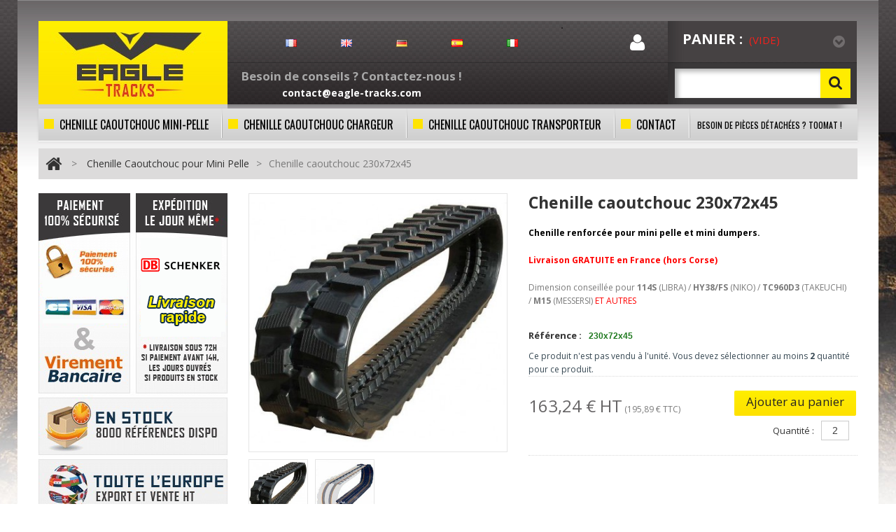

--- FILE ---
content_type: text/html; charset=utf-8
request_url: https://www.eagle-tracks.com/fr/chenille-caoutchouc-pour-mini-pelle/77-chenille-caoutchouc-230x72x45.html
body_size: 16064
content:

<!DOCTYPE html>
<!--[if lt IE 7]> <html class="no-js lt-ie9 lt-ie8 lt-ie7 " lang="fr"> <![endif]-->
<!--[if IE 7]><html class="no-js lt-ie9 lt-ie8 ie7" lang="fr"> <![endif]-->
<!--[if IE 8]><html class="no-js lt-ie9 ie8" lang="fr"> <![endif]-->
<!--[if gt IE 8]> <html class="no-js ie9" lang="fr"> <![endif]-->
<html xmlns="http://www.w3.org/1999/xhtml" xml:lang="fr" lang="fr">
    <head>
        <title>Chenille caoutchouc 230x72x45 pour mini pelle</title>
                    <meta name="description" content="Achetez en quelques cliques vos chenilles caoutchouc 230x72x45 pour mini pelle &amp;#10152; TARIF DIRECT USINE ! Devis immédiate et commande en ligne 24h/24 &amp;#10004;" />
                            <meta name="keywords" content="chenille caoutchouc mini pelle,chenille mini pelle,chenille renforcée,chaine caoutchouc,chaine mini pelle" />
                <meta charset="utf-8" />
        <meta name="robots" content="index,follow" />
        <meta name="viewport" content="width=device-width, initial-scale=1, maximum-scale=1" />
        <script type="text/javascript">
        if (navigator.userAgent.match(/Android/i)) {
            var viewport = document.querySelector("meta[name=viewport]");
            viewport.setAttribute('content', 'initial-scale=1.0,maximum-scale=1.0,user-scalable=0,width=device-width,height=device-height');
        }
        if (navigator.userAgent.match(/Android/i)) {
            window.scrollTo(0, 1);
        }
        </script>
        <meta name="apple-mobile-web-app-capable" content="yes" />
        <link rel="icon" type="image/vnd.microsoft.icon" href="https://www.eagle-tracks.com/img/favicon.ico?1701438131" />
        <link rel="shortcut icon" type="image/x-icon" href="https://www.eagle-tracks.com/img/favicon.ico?1701438131" />
        <script type="text/javascript">
        var baseDir = 'https://www.eagle-tracks.com/';
        var baseUri = 'https://www.eagle-tracks.com/';
        var static_token = 'a3e659b98b9007716ff9e3d4f567daea';
        var token = 'a3e659b98b9007716ff9e3d4f567daea';
        var priceDisplayPrecision = 2;
        var priceDisplayMethod = 0;
        var roundMode = 2;
        </script>
        <link href="https://www.eagle-tracks.com/themes/theme771/css/normalize.css" rel="stylesheet" type="text/css" media="all" />
        <link href='https://fonts.googleapis.com/css?family=Open+Sans:400,700,600' rel='stylesheet' type='text/css' />
        <link href="https://www.eagle-tracks.com/themes/theme771/css/bootstrap.css" rel="stylesheet" type="text/css" media="all" />
        <link href="https://www.eagle-tracks.com/themes/theme771/css/bootstrap-responsive.css" rel="stylesheet" type="text/css" media="all" />
        <link href="https://www.eagle-tracks.com/themes/theme771/css/font.css" rel="stylesheet" type="text/css" media="all" />
        <link href="https://fonts.googleapis.com/css?family=Oswald:400,300" media="screen" rel="stylesheet" type="text/css">
                                    <link href="https://www.eagle-tracks.com/themes/theme771/cache/3ce38d35148b3282341ee98f3799c5d0_all.css?v=1.33" rel="stylesheet" type="text/css" media="all" />
                            <link href="https://www.eagle-tracks.com/themes/theme771/css/320.css" rel="stylesheet" type="text/css" media="all" />
        <link href="https://www.eagle-tracks.com/themes/theme771/css/480.css" rel="stylesheet" type="text/css" media="all" />
        <link href="https://www.eagle-tracks.com/themes/theme771/css/768.css" rel="stylesheet" type="text/css" media="all" />
        <link href="https://www.eagle-tracks.com/themes/theme771/css/custom.css?v=1.04" rel="stylesheet" type="text/css" media="all" />
                                    <script type="text/javascript" src="https://www.eagle-tracks.com/js/jquery/jquery-1.7.2.min.js?v=1.04"></script>
                            <script type="text/javascript" src="https://www.eagle-tracks.com/js/jquery/jquery-migrate-1.2.1.js?v=1.04"></script>
                            <script type="text/javascript" src="https://www.eagle-tracks.com/js/jquery/plugins/jquery.easing.js?v=1.04"></script>
                            <script type="text/javascript" src="https://www.eagle-tracks.com/js/tools.js?v=1.04"></script>
                            <script type="text/javascript" src="https://www.eagle-tracks.com/js/jquery/plugins/fancybox/jquery.fancybox.js?v=1.04"></script>
                            <script type="text/javascript" src="https://www.eagle-tracks.com/js/jquery/plugins/jquery.idTabs.js?v=1.04"></script>
                            <script type="text/javascript" src="https://www.eagle-tracks.com/js/jquery/plugins/jquery.scrollTo.js?v=1.04"></script>
                            <script type="text/javascript" src="https://www.eagle-tracks.com/js/jquery/plugins/jquery.serialScroll.js?v=1.04"></script>
                            <script type="text/javascript" src="https://www.eagle-tracks.com/themes/theme771/js/tools.js?v=1.04"></script>
                            <script type="text/javascript" src="https://www.eagle-tracks.com/themes/theme771/js/product.js?v=1.04"></script>
                            <script type="text/javascript" src="https://www.eagle-tracks.com/modules/carriercompare/carriercompare.js?v=1.04"></script>
                            <script type="text/javascript" src="https://www.eagle-tracks.com/modules/filterproductspro/js/dough.js?v=1.04"></script>
                            <script type="text/javascript" src="https://www.eagle-tracks.com/modules/filterproductspro/js/filterproductspro.js?v=1.04"></script>
                            <script type="text/javascript" src="https://www.eagle-tracks.com/modules/filterproductspro/js/jquery.blockUI.js?v=1.04"></script>
                            <script type="text/javascript" src="https://www.eagle-tracks.com/js/jquery/plugins/autocomplete/jquery.autocomplete.js?v=1.04"></script>
                            <script type="text/javascript" src="https://www.eagle-tracks.com/modules/favoriteproducts/favoriteproducts.js?v=1.04"></script>
                            <script type="text/javascript" src="https://www.eagle-tracks.com/themes/theme771/js/tools/treeManagement.js?v=1.04"></script>
                            <script type="text/javascript" src="https://www.eagle-tracks.com/themes/theme771/js/modules/productscategory/productscategory.js?v=1.04"></script>
                            <script type="text/javascript" src="https://www.eagle-tracks.com/modules/crossselling/js/crossselling.js?v=1.04"></script>
                            <script type="text/javascript" src="https://www.eagle-tracks.com/modules/minicslider/views/js/plugins/nivo-slider/jquery.nivo.slider.pack.js?v=1.04"></script>
                            <script type="text/javascript" src="https://www.eagle-tracks.com/js/jquery/plugins/jgrowl/jquery.jgrowl.js?v=1.04"></script>
                            <script type="text/javascript" src="https://www.eagle-tracks.com/modules/reforestaction/views/js/reforestaction.js?v=1.04"></script>
                            <script type="text/javascript" src="https://www.eagle-tracks.com/modules/ph_simpleblog/js/jquery.fitvids.js?v=1.04"></script>
                            <script type="text/javascript" src="https://www.eagle-tracks.com/modules/ph_simpleblog/js/ph_simpleblog.js?v=1.04"></script>
                            <script type="text/javascript" src="https://www.eagle-tracks.com/modules/steavisgarantis/views/js/steavisgarantis.js?v=1.04"></script>
                            <script type="text/javascript" src="https://www.eagle-tracks.com/themes/theme771/js/modules/blocktopmenu/js/hoverIntent.js?v=1.04"></script>
                            <script type="text/javascript" src="https://www.eagle-tracks.com/themes/theme771/js/modules/blocktopmenu/js/superfish-modified.js?v=1.04"></script>
                            <script type="text/javascript" src="https://www.eagle-tracks.com/themes/theme771/js/source/bootstrap.js"></script>
        <script type="text/javascript" src="https://www.eagle-tracks.com/themes/theme771/js/source/plugins.js"></script>
        <script type="text/javascript" src="https://www.eagle-tracks.com/themes/theme771/js/source/footable.js"></script>
        <script type="text/javascript" src="https://www.eagle-tracks.com/themes/theme771/js/source/jquery.core-ui-select.js"></script>
        <script type="text/javascript" src="https://www.eagle-tracks.com/themes/theme771/js/source/jquery.scrollpane.js"></script>
        <script src="https://www.eagle-tracks.com/themes/theme771/js/source/jquery.uniform.js"></script>
        <script type="text/javascript" src="https://www.eagle-tracks.com/themes/theme771/js/source/jquery.mousewheel.js"></script>
        <script type="text/javascript" src="https://www.eagle-tracks.com/themes/theme771/js/source/mainscript.js"></script>
        <script type="text/javascript" src="https://www.eagle-tracks.com/themes/theme771/js/source/modernizr-2.5.3.min.js"></script>
        
<script type="text/javascript">
    var uri = 'https://www.eagle-tracks.com/fr/chenille-caoutchouc-pour-mini-pelle/77-chenille-caoutchouc-230x72x45.html';
    var id_category = 0;
    var id_manufacturer = 0;
    var id_supplier = 0;
    var filterproductspro_dir = 'https://www.eagle-tracks.com/modules/filterproductspro/';
    var filterproductspro_img = 'https://www.eagle-tracks.com/modules/filterproductspro/img/';
    var GLOBALS = {"Positions":{"Left":"LeftColumn","Right":"RightColumn","Top":"Top","Home":"Home","Custom":"Custom"},"Types":{"Select":"select","Checkbox":"checkbox","Button":"button","Radio":"radio"},"Criterions":{"SearchQuery":"Sq","Category":"C","Attribute":"A","Feature":"F","Manufacturer":"M","Supplier":"S","Price":"P","Custom":"Ct"},"ConditionsRangePrice":{"Eq":"eq","Lt":"lt","Gt":"gt","Bt":"bt"},"TypeFilterPage":{"AllPages":"1","OnlyPages":"2"},"FilterPage":{"All":"all","Category":"category","Manufacturer":"manufacturer","Supplier":"supplier"}};
    var id_content_results = '#center_column';
    var fpp_is_ps_15 = Boolean(1);
    var enabledCookie = 0;
    var fpp_static_token = "9f080df9febcef10a194b54be6857ed4";
</script><script type="text/javascript">
	var favorite_products_url_add = 'https://www.eagle-tracks.com/fr/module/favoriteproducts/actions?process=add';
	var favorite_products_url_remove = 'https://www.eagle-tracks.com/fr/module/favoriteproducts/actions?process=remove';
	var favorite_products_id_product = '77';
 
</script>

<link rel="alternate" type="application/rss+xml" title="Chenille caoutchouc 230x72x45 pour mini pelle" href="https://www.eagle-tracks.com/modules/feeder/rss.php?id_category=3&amp;orderby=price&amp;orderway=asc" /><meta property="og:image" content="https://www.eagle-tracks.com/179-large_default/chenille-caoutchouc-230x72x45.jpg" />

<script type="text/javascript">
        var _gaq = _gaq || [];
    _gaq.push(['_setAccount', 'AW-1037812449']);
    // Recommended value by Google doc and has to before the trackPageView
    _gaq.push(['_setSiteSpeedSampleRate', 5]);

    _gaq.push(['_trackPageview']);

        
    (function() {
	    
        var ga = document.createElement('script');
        ga.type = 'text/javascript';
        ga.async = true;
        ga.src = ('https:' == document.location.protocol ? 'https://ssl' : 'http://www') + '.google-analytics.com/ga.js';
        var s = document.getElementsByTagName('script')[0];
        s.parentNode.insertBefore(ga, s);
    })();
    
    </script>
                    <link rel="alternate" hreflang="x-default" href="https://www.eagle-tracks.com/fr/chenille-caoutchouc-pour-mini-pelle/77-chenille-caoutchouc-230x72x45.html" />
                <link rel="alternate" hreflang="fr-fr" href="https://www.eagle-tracks.com/fr/chenille-caoutchouc-pour-mini-pelle/77-chenille-caoutchouc-230x72x45.html" />
                    <link rel="alternate" hreflang="en-gb" href="https://www.eagle-tracks.com/gb/rubber-tracks-for-excavator/77-chenille-caoutchouc-230x72x45.html" />
                    <link rel="alternate" hreflang="de-de" href="https://www.eagle-tracks.com/de/bagger-gummiketten/77-chenille-caoutchouc-230x72x45.html" />
                    <link rel="alternate" hreflang="es-es" href="https://www.eagle-tracks.com/es/cadenas-para-excavadora/77-chenille-caoutchouc-230x72x45.html" />
                    <link rel="alternate" hreflang="it-it" href="https://www.eagle-tracks.com/it/cingoli-per-miniescavatori/77-chenille-caoutchouc-230x72x45.html" />
    <link rel="canonical" href="https://www.eagle-tracks.com/fr/chenille-caoutchouc-pour-mini-pelle/77-chenille-caoutchouc-230x72x45.html" />
<!-- BEGIN GCR Badge Code -->
<script data-keepinline="true" src="https://apis.google.com/js/platform.js?onload=renderBadge"
  async defer>
</script>

<script data-keepinline="true">
  window.renderBadge = function() {
    var ratingBadgeContainer = document.createElement("div");
      document.body.appendChild(ratingBadgeContainer);
      window.gapi.load('ratingbadge', function() {
        window.gapi.ratingbadge.render(
          ratingBadgeContainer, {
            // REQUIRED
            "merchant_id": 120900116,
            // OPTIONAL
            "position": "BOTTOM_RIGHT"
          });           
     });
  }
</script>
<!-- END GCR Badge Code -->


<link href="//fonts.googleapis.com/css?family=Open+Sans:600,400,400i|Oswald:700" rel="stylesheet" type="text/css" media="all">
 
<script type="text/javascript">
    var agSiteId="10215";
</script>
<script src="https://www.societe-des-avis-garantis.fr/wp-content/plugins/ag-core/widgets/JsWidget.js" type="text/javascript"></script>

<style>
        #netreviewsWidgetNum27580widget11av {
display: none !important;
}

#agWidgetH.fr, #ag-s.fr {
float: inherit;
}

#___ratingbadge_0 {
display: none !important;
}

#agWidgetH.inline.agWidget.rad {
    max-width: 510px !important;
}
    </style>
        <script type="text/javascript" src="https://www.eagle-tracks.com/themes/theme771/js/source/jquery.carouFredSel-6.2.1.js"></script>
        <script type="text/javascript" src="https://www.eagle-tracks.com/themes/theme771/js/source/jquery.touchSwipe.min.js"></script>
        <script type="text/javascript">
        $(document).ready(function () {
            $('ul.toggle_content.tree.dhtml.store_list').css('display', 'none');
        });
        </script>

        <meta class="netreviewsWidget" id="netreviewsWidgetNum27580" data-jsurl="//cl.avis-verifies.com/fr/cache/1/6/a/16a553ac-5c56-5924-8571-fea484ee7cc5/widget4/widget11-right-27580_script.js"/>
        <script src="//cl.avis-verifies.com/fr/widget4/widget11_FB3_nojquery.min.js"></script>

    </head>
    <!--[if lt IE 9]><div style='clear:both;height:59px;padding:0 15px 0 15px;position:relative;z-index:10000;text-align:center;'><a href="https://www.microsoft.com/windows/internet-explorer/default.aspx?ocid=ie6_countdown_bannercode"><img src="http://storage.ie6countdown.com/assets/100/images/banners/warning_bar_0000_us.jpg" border="0" height="42" width="820" alt="You are using an outdated browser. For a faster, safer browsing experience, upgrade for free today." /></a></div><![endif]-->
    <body id="product" class="lang_fr">


                    <div id="wrapp">
            <!--div class="container bandeau-clignote" style="font-weight:bold;margin-top:6px;background-color:#fff7b0;color: #160101b5;padding: 6px 37px;font-size: 18px;text-align:center;">
                Les chenilles ne peuvent etre livrées qu'au ROYAUME UNI uniquement pour les personnes ayant un numéro de TVA,
            </div-->
            <div id="wrapp_2">
                
                <header id="header" class="container ">
                    
                    <div  id="header-inner" >
                        <div><div>
                        <br class="mdn-hide-sm" />
                        <div></div>
                        <div class="navbar navbar-inverse ">
                            <div class="navbar-inner">
                                <div class="container">
                                    <button type="button" class="btn btn-navbar" data-toggle="collapse" data-target=".nav-collapse">
                                        <span class="icon-bar"></span>
                                        <span class="icon-bar"></span>
                                        <span class="icon-bar"></span>
                                    </button>
                                    <a class="brand" href="#"></a>
                                    <div class="nav-collapse collapse">
                                        <ul class="nav">
                                                                                        <li><a href="https://www.eagle-tracks.com/fr/3-chenille-caoutchouc-pour-mini-pelle">CHENILLE CAOUTCHOUC MINI-PELLE</a></li>
                                            <li><a href="https://www.eagle-tracks.com/fr/4-chenille-caoutchouc-pour-chargeur-et-dumper">CHENILLE CAOUTCHOUC CHARGEUR</a></li>
                                            <li><a href="https://www.eagle-tracks.com/fr/5-chenille-caoutchouc-pour-transporteur-et-brouette-a-chenilles">CHENILLE CAOUTCHOUC TRANSPORTEUR</a></li>
                                            <li><a href="https://www.eagle-tracks.com/fr/contactez-nous">CONTACT</a></li>
                                            <li class="toomat"><a href="//toomat.com">Besoin de pièces détachées ? Toomat !</a></li>
                                                                                    </ul>
                                    </div><!--/.nav-collapse -->
                                </div>
                            </div>
                        </div>
                        <a id="header_logo" href="https://www.eagle-tracks.com/" title="EAGLE TRACKS">
                            <img class="logo" src="https://www.eagle-tracks.com/img/logo.jpg?1701438131" alt="EAGLE TRACKS" width="270" height="119"  />
                        </a>
                        <div style="position:absolute; top:50px; margin-left:25%">
                            <nav class="drapeaux">
                                <ul>
                                    <li><a href="https://www.eagle-tracks.com/fr/chenille-caoutchouc-pour-mini-pelle/77-chenille-caoutchouc-230x72x45.html"><img src="https://www.eagle-tracks.com/themes/theme771/img/french.jpg" alt="French" /></a></li>
                                    <li><a href="https://www.eagle-tracks.com/gb/rubber-tracks-for-excavator/77-chenille-caoutchouc-230x72x45.html"><img src="https://www.eagle-tracks.com/themes/theme771/img/english.jpg" alt="English" /></a></li>
                                    <li><a href="https://www.eagle-tracks.com/de/bagger-gummiketten/77-chenille-caoutchouc-230x72x45.html"><img src="https://www.eagle-tracks.com/themes/theme771/img/deutch.jpg" alt="Deutch" /></a></li>
                                    <li><a href="https://www.eagle-tracks.com/es/cadenas-para-excavadora/77-chenille-caoutchouc-230x72x45.html"><img src="https://www.eagle-tracks.com/themes/theme771/img/spain.jpg" alt="Spain" /></a></li>
                                    <li><a href="https://www.eagle-tracks.com/it/cingoli-per-miniescavatori/77-chenille-caoutchouc-230x72x45.html"><img src="https://www.eagle-tracks.com/themes/theme771/img/italian.jpg" alt="Italian" /></a></li>
                                </ul>
                            </nav>
                        </div>
                        
                        <div id="contact_block"><p><span>Besoin de conseils ? Contactez-nous !</span><br/><a href="mailto:contact@eagle-tracks.com"><i class="fa fa-envelope"></i> contact@eagle-tracks.com</a></p></div>
<!-- Block languages module -->
<section id="languages_block_top" class="header-box header-button">
	<div id="countries_2">
    	
                                    <p class="selected_language icon_wrapp">
					<img src="https://www.eagle-tracks.com/img/l/1.jpg" alt="fr" width="26" height="16" />
                  fr
                  <i class="arrow_header_top icon-chevron-sign-down"></i>
                </p>
                                                                                                                <ul id="first-languages" class="countries_ul list_header">
                            <li class="selected">
						<img src="https://www.eagle-tracks.com/img/l/1.jpg" alt="fr" width="26" height="16" /><span>Français (French)</span>
                            </li>
                            <li >
																<a href="https://www.eagle-tracks.com/gb/rubber-tracks-for-excavator/77-chenille-caoutchouc-230x72x45.html" title="English (United Kingdom)">
										<img src="https://www.eagle-tracks.com/img/l/2.jpg" alt="gb" width="26" height="16" /><span>English (United Kingdom)</span>
            				</a>
			                </li>
                            <li >
																<a href="https://www.eagle-tracks.com/de/bagger-gummiketten/77-chenille-caoutchouc-230x72x45.html" title="Deutsch (German)">
										<img src="https://www.eagle-tracks.com/img/l/3.jpg" alt="de" width="26" height="16" /><span>Deutsch (German)</span>
            				</a>
			                </li>
                            <li >
																<a href="https://www.eagle-tracks.com/es/cadenas-para-excavadora/77-chenille-caoutchouc-230x72x45.html" title="Español (Spanish)">
										<img src="https://www.eagle-tracks.com/img/l/4.jpg" alt="es" width="26" height="16" /><span>Español (Spanish)</span>
            				</a>
			                </li>
                            <li >
																<a href="https://www.eagle-tracks.com/it/cingoli-per-miniescavatori/77-chenille-caoutchouc-230x72x45.html" title="Italiano (Italian)">
										<img src="https://www.eagle-tracks.com/img/l/5.jpg" alt="it" width="26" height="16" /><span>Italiano (Italian)</span>
            				</a>
			                </li>
                        </ul>
	</div>
</section>
<script type="text/javascript">
$(document).ready(function(){
$('#countries_2 .countries_ul li span').each(function() {
	var h = $(this).html();
	var index = h.indexOf(' ');
		if(index == -1) {
			index = h.length;
		}
	$(this).html('<span class="firstWord">'+ h.substring(index, h.length) + '</span>' + h.substring(0, index));
});
});
</script>
<!-- /Block languages module -->
<!-- block seach mobile -->
<!-- Block search module TOP -->
<section id="search_block_top" class="header-box">
	<form method="get" action="https://www.eagle-tracks.com/fr/recherche" id="searchbox">
		<p>
			<label for="search_query_top">Rechercher</label>
			<input type="hidden" name="controller" value="search" />
			<input type="hidden" name="orderby" value="position" />
			<input type="hidden" name="orderway" value="desc" />
			<input class="search_query" type="text" id="search_query_top" name="search_query" value="" />
            <a href="javascript:document.getElementById('searchbox').submit();"><i class="icon-search"></i><span>Rechercher</span></a>
			
	    </p>
	</form>
</section>
	<script type="text/javascript">
	// <![CDATA[
		function tryToCloseInstantSearch() {
			if ($('#old_center_column').length > 0)
			{
				$('#center_column').remove();
				$('#old_center_column').attr('id', 'center_column');
				$('body').removeClass('instant_search');
				$('#slider .nivo-main-image').trigger('mouseout');
				$('#center_column').show();
				return false;
			}
		}
		
		instantSearchQueries = new Array();
		function stopInstantSearchQueries(){
			for(i=0;i<instantSearchQueries.length;i++) {
				instantSearchQueries[i].abort();
			}
			instantSearchQueries = new Array();
		}
		
		$("#search_query_top").keyup(function(){
			if($(this).val().length > 0){
				stopInstantSearchQueries();
				instantSearchQuery = $.ajax({
					url: 'https://www.eagle-tracks.com/fr/recherche',
					data: {
						instantSearch: 1,
						id_lang: 1,
						q: $(this).val()
					},
					dataType: 'html',
					type: 'POST',
					success: function(data){
						if($("#search_query_top").val().length > 0)
						{
							tryToCloseInstantSearch();
							$('#center_column').attr('id', 'old_center_column');
							$('#old_center_column').after('<div id="center_column" class="instant ' + $('#old_center_column').attr('class') + '">'+data+'</div>');
							$('#center_column').find('ul#product_list').removeClass('grid').addClass('list');
							$('body').addClass('instant_search');
							$('#old_center_column').hide();
							$('#slider .nivo-main-image').trigger('mouseenter');
							$("#instant_search_results a.close").click(function() {
								$("#search_query_top").val('');
								$('body').removeClass('instant_search');
								$('#slider .nivo-main-image').trigger('mouseout');
								return tryToCloseInstantSearch();
							});
							return false;
						}
						else
							tryToCloseInstantSearch();
					}
				});
				instantSearchQueries.push(instantSearchQuery);
			}
			else
				tryToCloseInstantSearch();
		});
	// ]]>
	</script>
	<script type="text/javascript">
	// <![CDATA[
		$('document').ready( function() {
			$("#search_query_top")
				.autocomplete(
					'https://www.eagle-tracks.com/fr/recherche', {
						minChars: 3,
						max: 10,
						width: 300,
						selectFirst: false,
						scroll: false,
						dataType: "json",
						formatItem: function(data, i, max, value, term) {
							return value;
						},
							parse: function(data) {
							var mytab = new Array();
							for (var i = 0; i < data.length; i++)
								mytab[mytab.length] = { data: data[i], value: data[i].cname + ' > ' + data[i].pname };
							return mytab;
						},
						extraParams: {
							ajaxSearch: 1,
							id_lang: 1
						}
					}
				)
				.result(function(event, data, formatted) {
					$('#search_query_top').val(data.pname);
					document.location.href = data.product_link;
						})
		});
	// ]]>
	</script>

<!-- /Block search module TOP -->

<!-- Block user information module HEADER -->
<section class="blockuserinfo header-box">
					<a href="https://www.eagle-tracks.com/fr/mon-compte" title="Identifiez-vous" class="login" rel="tooltip" data-placement="bottom" data-original-title="first tooltip" ><span><i class="icon-user"></i></span></a>
		</section>

<section id="header_user" class="blockuserinfo-cart header-box">
				<div id="shopping_cart">
        <a href="https://www.eagle-tracks.com/fr/commande" title="Voir mon panier" rel="nofollow">
				<svg xmlns="http://www.w3.org/2000/svg" width="32" height="32" viewBox="0 0 24 24" ><path d="M10 19.5c0 .829-.672 1.5-1.5 1.5s-1.5-.671-1.5-1.5c0-.828.672-1.5 1.5-1.5s1.5.672 1.5 1.5zm3.5-1.5c-.828 0-1.5.671-1.5 1.5s.672 1.5 1.5 1.5 1.5-.671 1.5-1.5c0-.828-.672-1.5-1.5-1.5zm1.336-5l1.977-7h-16.813l2.938 7h11.898zm4.969-10l-3.432 12h-12.597l.839 2h13.239l3.474-12h1.929l.743-2h-4.195z" style="
					fill: white;
				"></path></svg>
				<i class="opancart icon-chevron-sign-down"></i>
                <span class="shopping_cart_title">Panier :</span>
                <span class="ajax_cart_quantity hidden">0</span>
                <!--span class="ajax_cart_product_txt hidden">produit</span>
                <span class="ajax_cart_product_txt_s hidden">produits</span-->
                 
                <span class="ajax_cart_no_product">(vide)</span>
            </a>
		</div>
		</section>




<script type="text/javascript">
	var customizationIdMessage = 'Personnalisation n°';
	var removingLinkText = 'supprimer cet article du panier';
	var freeShippingTranslation = 'Livraison gratuite !';
	var addedSuccessfully = 'Votre produit a été ajouté à votre panier!';
	var freeProductTranslation = 'Gratuit !';
	var delete_txt = 'Supprimer';
	var ajaxcart_allowed = 0;
</script>


<!-- MODULE Block cart -->
<section id="cart_block" class="block column_box exclusive">
	<h4><span>Panier</span><i class="column_icon_toggle icon-plus-sign"></i></h4>
	<div class="block_content toggle_content">
    <!-- block summary -->
	<div id="cart_block_summary" class="collapsed">
		<span class="ajax_cart_quantity  hidden">0</span>
		<span class="ajax_cart_product_txt_s  hidden">articles</span>
		<span class="ajax_cart_product_txt ">article</span>
		<span class="ajax_cart_total  hidden">
					</span>
		<span class="ajax_cart_no_product ">(vide)</span>
	</div>
    	<!-- block list of products -->
	<div id="cart_block_list" class="expanded">
			<p class="cart_no_products"  id="cart_block_no_products" >Aucun produit</p>

       <table id="vouchers"  class="hidden">
			<tbody>
								</tbody>
		</table>
		<div class="cart-prices">
			<div class="cart-prices-block">
	<span id="cart_block_shipping_cost" class="price ajax_cart_shipping_cost">0,00 €</span>
			<span>Expédition</span>
			</div>
									<div class="cart-prices-block">
				<span id="cart_block_tax_cost" class="price ajax_cart_tax_cost">0,00 €</span>
				<span>Taxes</span>
			</div>
						<div class="cart-prices-block">
				<span id="cart_block_total" class="price ajax_block_cart_total">0,00 €</span>
			<span>Total</span>
			</div>
		</div>
									<p id="cart-price-precisions">
					Les prix sont TTC
				</p>
										<p id="cart-buttons" class="">
			<a href="https://www.eagle-tracks.com/fr/commande" class="button_mini" title="Voir mon panier" rel="nofollow">Panier</a>			<a href="https://www.eagle-tracks.com/fr/commande" id="button_order_cart" class="exclusive" title="Commander" rel="nofollow">Commander</a>
		</p>
	</div>
	</div>
</section>
<!-- /MODULE Block cart --><div id="menu-wrap" class="clearfix desktop">
	<div id="menu-trigger">
		Chenille caoutchouc<i class="menu-icon icon-plus-sign-alt"></i>
	</div>
	<ul id="menu-custom">
			<li ><a href="https://www.eagle-tracks.com/fr/">Accueil</a><ul><li ><a href="https://www.eagle-tracks.com/fr/3-chenille-caoutchouc-pour-mini-pelle">Chenille Caoutchouc pour Mini Pelle</a><ul><li ><a href="https://www.eagle-tracks.com/fr/12-chenilles-caoutchouc-pour-mini-pelle-kubota">Chenilles caoutchouc pour mini pelle KUBOTA</a></li><li ><a href="https://www.eagle-tracks.com/fr/13-chenilles-caoutchouc-pour-mini-pelle-yanmar">Chenilles caoutchouc pour mini pelle YANMAR</a></li><li ><a href="https://www.eagle-tracks.com/fr/14-chenilles-caoutchouc-pour-mini-pelle-caterpillar">Chenilles caoutchouc pour mini pelle CATERPILLAR</a></li><li ><a href="https://www.eagle-tracks.com/fr/15-chenilles-caoutchouc-pour-mini-pelle-kobelco">Chenilles caoutchouc pour mini pelle KOBELCO</a></li><li ><a href="https://www.eagle-tracks.com/fr/16-chenilles-caoutchouc-pour-mini-pelle-bobcat-">Chenilles caoutchouc pour mini pelle BOBCAT </a></li><li ><a href="https://www.eagle-tracks.com/fr/17-chenilles-caoutchouc-pour-mini-pelle-new-holland">Chenilles caoutchouc pour mini pelle NEW HOLLAND</a></li><li ><a href="https://www.eagle-tracks.com/fr/18-chenilles-caoutchouc-pour-mini-pelle-neuson">Chenilles caoutchouc pour mini pelle NEUSON</a></li><li ><a href="https://www.eagle-tracks.com/fr/19-chenilles-caoutchouc-pour-mini-pelle-takeuchi">Chenilles caoutchouc pour mini pelle TAKEUCHI</a></li><li ><a href="https://www.eagle-tracks.com/fr/20-chenilles-caoutchouc-pour-mini-pelle-volvo">Chenilles caoutchouc pour mini pelle VOLVO</a></li><li ><a href="https://www.eagle-tracks.com/fr/21-chenilles-caoutchouc-pour-mini-pelle-pel-job-">Chenilles caoutchouc pour mini pelle PEL JOB </a></li></ul></li><li ><a href="https://www.eagle-tracks.com/fr/4-chenille-caoutchouc-pour-chargeur-et-dumper">Chenille Caoutchouc pour Chargeur et Dumper</a></li><li ><a href="https://www.eagle-tracks.com/fr/5-chenille-caoutchouc-pour-transporteur-et-brouette-a-chenilles">Chenille Caoutchouc pour Transporteur et brouette à chenilles</a></li></ul></li><li ><a href="https://www.eagle-tracks.com/fr/3-chenille-caoutchouc-pour-mini-pelle">Chenille Caoutchouc pour Mini Pelle</a><ul><li ><a href="https://www.eagle-tracks.com/fr/12-chenilles-caoutchouc-pour-mini-pelle-kubota">Chenilles caoutchouc pour mini pelle KUBOTA</a></li><li ><a href="https://www.eagle-tracks.com/fr/13-chenilles-caoutchouc-pour-mini-pelle-yanmar">Chenilles caoutchouc pour mini pelle YANMAR</a></li><li ><a href="https://www.eagle-tracks.com/fr/14-chenilles-caoutchouc-pour-mini-pelle-caterpillar">Chenilles caoutchouc pour mini pelle CATERPILLAR</a></li><li ><a href="https://www.eagle-tracks.com/fr/15-chenilles-caoutchouc-pour-mini-pelle-kobelco">Chenilles caoutchouc pour mini pelle KOBELCO</a></li><li ><a href="https://www.eagle-tracks.com/fr/16-chenilles-caoutchouc-pour-mini-pelle-bobcat-">Chenilles caoutchouc pour mini pelle BOBCAT </a></li><li ><a href="https://www.eagle-tracks.com/fr/17-chenilles-caoutchouc-pour-mini-pelle-new-holland">Chenilles caoutchouc pour mini pelle NEW HOLLAND</a></li><li ><a href="https://www.eagle-tracks.com/fr/18-chenilles-caoutchouc-pour-mini-pelle-neuson">Chenilles caoutchouc pour mini pelle NEUSON</a></li><li ><a href="https://www.eagle-tracks.com/fr/19-chenilles-caoutchouc-pour-mini-pelle-takeuchi">Chenilles caoutchouc pour mini pelle TAKEUCHI</a></li><li ><a href="https://www.eagle-tracks.com/fr/20-chenilles-caoutchouc-pour-mini-pelle-volvo">Chenilles caoutchouc pour mini pelle VOLVO</a></li><li ><a href="https://www.eagle-tracks.com/fr/21-chenilles-caoutchouc-pour-mini-pelle-pel-job-">Chenilles caoutchouc pour mini pelle PEL JOB </a></li></ul></li><li ><a href="https://www.eagle-tracks.com/fr/4-chenille-caoutchouc-pour-chargeur-et-dumper">Chenille Caoutchouc pour Chargeur et Dumper</a></li>
					</ul>
	</div>

                        
                    </div>
                </header>
                <div id="columns" class="container ">
                    <div class="row ">
                        <div class="loader_page">
                                                                                                                                                                        <aside id="left_column"  class="span3 column">
                                <img src="https://www.eagle-tracks.com/themes/theme771/img/encart/encart-fr.png?2023" alt="" />
                                        <!-- Block categories module -->
<section  id="categories_block_left"  class="column_box block">
	<h4><span>Catégories</span><i class="column_icon_toggle icon-plus-sign"></i></h4>
		<ul class="toggle_content tree dhtml store_list">
									
<li >
	<a href="https://www.eagle-tracks.com/fr/3-chenille-caoutchouc-pour-mini-pelle" class="selected" title="Chenille Caoutchouc pour Mini Pelle">Chenille Caoutchouc pour Mini Pelle</a>
			<ul>
									
<li >
	<a href="https://www.eagle-tracks.com/fr/12-chenilles-caoutchouc-pour-mini-pelle-kubota"  title="Chenilles caoutchouc pour mini pelle KUBOTA">Chenilles caoutchouc pour mini pelle KUBOTA</a>
	</li>

												
<li >
	<a href="https://www.eagle-tracks.com/fr/13-chenilles-caoutchouc-pour-mini-pelle-yanmar"  title="Chenilles caoutchouc pour mini pelle YANMAR">Chenilles caoutchouc pour mini pelle YANMAR</a>
	</li>

												
<li >
	<a href="https://www.eagle-tracks.com/fr/14-chenilles-caoutchouc-pour-mini-pelle-caterpillar"  title="Chenilles caoutchouc pour mini pelle CATERPILLAR">Chenilles caoutchouc pour mini pelle CATERPILLAR</a>
	</li>

												
<li >
	<a href="https://www.eagle-tracks.com/fr/15-chenilles-caoutchouc-pour-mini-pelle-kobelco"  title="Chenilles caoutchouc pour mini pelle KOBELCO">Chenilles caoutchouc pour mini pelle KOBELCO</a>
	</li>

												
<li >
	<a href="https://www.eagle-tracks.com/fr/16-chenilles-caoutchouc-pour-mini-pelle-bobcat-"  title="Chenilles caoutchouc pour mini pelle BOBCAT ">Chenilles caoutchouc pour mini pelle BOBCAT </a>
	</li>

												
<li >
	<a href="https://www.eagle-tracks.com/fr/17-chenilles-caoutchouc-pour-mini-pelle-new-holland"  title="Chenilles caoutchouc pour mini pelle NEW HOLLAND">Chenilles caoutchouc pour mini pelle NEW HOLLAND</a>
	</li>

												
<li >
	<a href="https://www.eagle-tracks.com/fr/18-chenilles-caoutchouc-pour-mini-pelle-neuson"  title="Chenilles caoutchouc pour mini pelle NEUSON">Chenilles caoutchouc pour mini pelle NEUSON</a>
	</li>

												
<li >
	<a href="https://www.eagle-tracks.com/fr/19-chenilles-caoutchouc-pour-mini-pelle-takeuchi"  title="Chenilles caoutchouc pour mini pelle TAKEUCHI">Chenilles caoutchouc pour mini pelle TAKEUCHI</a>
	</li>

												
<li >
	<a href="https://www.eagle-tracks.com/fr/20-chenilles-caoutchouc-pour-mini-pelle-volvo"  title="Chenilles caoutchouc pour mini pelle VOLVO">Chenilles caoutchouc pour mini pelle VOLVO</a>
	</li>

												
<li class="last">
	<a href="https://www.eagle-tracks.com/fr/21-chenilles-caoutchouc-pour-mini-pelle-pel-job-"  title="Chenilles caoutchouc pour mini pelle PEL JOB ">Chenilles caoutchouc pour mini pelle PEL JOB </a>
	</li>

							</ul>
	</li>

												
<li >
	<a href="https://www.eagle-tracks.com/fr/4-chenille-caoutchouc-pour-chargeur-et-dumper"  title="Chenille Caoutchouc pour Chargeur et Dumper">Chenille Caoutchouc pour Chargeur et Dumper</a>
	</li>

												
<li class="last">
	<a href="https://www.eagle-tracks.com/fr/5-chenille-caoutchouc-pour-transporteur-et-brouette-a-chenilles"  title="Chenille Caoutchouc pour Transporteur et brouette &agrave; chenilles">Chenille Caoutchouc pour Transporteur et brouette &agrave; chenilles</a>
	</li>

							</ul>
		
		<script type="text/javascript">
		// <![CDATA[

			// we hide the tree only if JavaScript is activated
			$('div#categories_block_left ul.dhtml').hide();
		// ]]>
		</script>
</section>
<!-- /Block categories module -->
<!-- MODULE Block best sellers -->
<section id="blockbestsellers" class="block products_block column_box">
	<h4><span>Meilleures ventes</span><i class="column_icon_toggle icon-plus-sign"></i></h4>
	<div class="block_content toggle_content">
		<ul>
						<li class="clearfix shop_box">
						<a class="products_block_img" href="https://www.eagle-tracks.com/fr/chenille-caoutchouc-pour-mini-pelle/75-chenille-caoutchouc-230x72x43.html" title="Cablage continu chenille caoutchouc mini pelle"><img src="https://www.eagle-tracks.com/175-small_default/chenille-caoutchouc-230x72x43.jpg" alt="Cablage continu chenille caoutchouc mini pelle" /></a>
			<div>
							<h5><a class="product_link" href="https://www.eagle-tracks.com/fr/chenille-caoutchouc-pour-mini-pelle/75-chenille-caoutchouc-230x72x43.html" title="Chenille caoutchouc 230x72x43">Chenille caoutchouc 230x72x43</a></h5>
						      
    <span class="price">166,61 €</span>

	  			</div>
					</li>
								<li class="clearfix shop_box">
						<a class="products_block_img" href="https://www.eagle-tracks.com/fr/home/34-chenille-caoutchouc-180x72x37.html" title="Cablage continu chenille caoutchouc mini pelle"><img src="https://www.eagle-tracks.com/93-small_default/chenille-caoutchouc-180x72x37.jpg" alt="Cablage continu chenille caoutchouc mini pelle" /></a>
			<div>
							<h5><a class="product_link" href="https://www.eagle-tracks.com/fr/home/34-chenille-caoutchouc-180x72x37.html" title="Chenille caoutchouc 180x72x37">Chenille caoutchouc 180x72x37</a></h5>
						      
    <span class="price">125,78 €</span>

	  			</div>
					</li>
								<li class="clearfix shop_box">
						<a class="products_block_img" href="https://www.eagle-tracks.com/fr/chenille-caoutchouc-pour-mini-pelle/148-chenille-caoutchouc-300x525x78w.html" title="Cablage continu chenille caoutchouc mini pelle"><img src="https://www.eagle-tracks.com/321-small_default/chenille-caoutchouc-300x525x78w.jpg" alt="Cablage continu chenille caoutchouc mini pelle" /></a>
			<div>
							<h5><a class="product_link" href="https://www.eagle-tracks.com/fr/chenille-caoutchouc-pour-mini-pelle/148-chenille-caoutchouc-300x525x78w.html" title="Chenille caoutchouc 300x52.5x78W">Chenille caoutchouc 300x52.5x78W</a></h5>
						      
    <span class="price">400,80 €</span>

	  			</div>
					</li>
													</ul>
		</div>
</section>

                            </aside>
                                                        <div id="center_column" class="center_column span9 clearfix">
    


    <script type="text/javascript">
    // <![CDATA[

    // PrestaShop internal settings
    var currencySign = '€';
    var currencyRate = '1';
    var currencyFormat = '2';
    var currencyBlank = '1';
    var taxRate = 20;
    var jqZoomEnabled = false;

    //JS Hook
    var oosHookJsCodeFunctions = new Array();

    // Parameters
    var id_product = '77';
    var productHasAttributes = false;
    var quantitiesDisplayAllowed = false;
    var quantityAvailable = 0;
    var allowBuyWhenOutOfStock = true;
    var availableNowValue = '';
    var availableLaterValue = '';
    var productPriceTaxExcluded = 163.24 - 0.000000;
    var productBasePriceTaxExcluded = 163.240000 - 0.000000;
    var reduction_percent = 0;
    var reduction_price = 0;
    var specific_price = 0;
    var product_specific_price = new Array();
            product_specific_price['0'] = '';
        var specific_currency = false;
    var group_reduction = '1';
    var default_eco_tax = 0.000000;
    var ecotaxTax_rate = 0;
    var currentDate = '2026-01-24 07:34:43';
    var maxQuantityToAllowDisplayOfLastQuantityMessage = 0;
    var noTaxForThisProduct = false;
    var displayPrice = 0;
    var productReference = '230x72x45';
    var productAvailableForOrder = '1';
    var productShowPrice = '1';
    var productUnitPriceRatio = '0.000000';
    var idDefaultImage = 179;
    var stock_management = 0;
        
                    
                                    


    var productPriceWithoutReduction = '163.24';
    var productPrice = '163.24';

    // Customizable field
    var img_ps_dir = 'https://www.eagle-tracks.com/img/';
    var customizationFields = new Array();
                            customizationFields[0] = new Array();
        customizationFields[0][0] = 'img0';
        customizationFields[0][1] = 0;
    
    // Images
    var img_prod_dir = 'https://www.eagle-tracks.com/img/p/';
    var combinationImages = new Array();

    
    combinationImages[0] = new Array();
                        combinationImages[0][0] = 179;
                    combinationImages[0][1] = 178;
            
    // Translations
    var doesntExist = 'Ce produit n\'existe pas dans cette déclinaison. Vous pouvez néanmoins en sélectionner une autre.';
    var doesntExistNoMore = 'Ce produit n\'est plus en stock';
    var doesntExistNoMoreBut = 'avec ces options mais reste disponible avec d\'autres options';
    var uploading_in_progress = 'Envoi en cours, veuillez patienter...';
    var fieldRequired = 'Veuillez remplir tous les champs, puis enregistrer votre personnalisation';

    
            // Combinations attributes informations
        var attributesCombinations = new Array();
                //]]>
    </script>

    
<!-- Breadcrumb -->
<div class="breadcrumb">
<div class="breadcrumb_inset">
	<a class="breadcrumb-home" href="https://www.eagle-tracks.com/" title="retour &agrave; Accueil"><i class="icon-home"></i></a>
			<span class="navigation-pipe ">&gt;</span>
					<a href="https://www.eagle-tracks.com/fr/3-chenille-caoutchouc-pour-mini-pelle" title="Chenille Caoutchouc pour Mini Pelle">Chenille Caoutchouc pour Mini Pelle</a><span class="navigation-pipe">></span>Chenille caoutchouc 230x72x45
			</div>
</div>
<!-- /Breadcrumb -->
    <div id="primary_block" class="clearfix">
                    <!--ADD CUSTOM CLOUD ZOOM!!!-->
    <!-- Call quick start function. -->
    <!-- right infos-->
    <div class="row">
        <div id="pb-right-column" class="span4">
            <h1 class="pb-right-colum-h">Chenille caoutchouc 230x72x45</h1>
            <!-- product img-->
            <div id="image-block">
                            <span id="view_full_size">
                                            <img id="bigpic" alt="Chenille caoutchouc 230x72x45" title="Chenille caoutchouc 230x72x45" src="https://www.eagle-tracks.com/179-large_default/chenille-caoutchouc-230x72x45.jpg" />
                                     </span>
                        </div>

                        <!-- thumbnails -->
            <div id="views_block" class=" ">
                                <div id="thumbs_list">
                    <ul id="thumbs_list_frame">
                                                                                            <li id="thumbnail_179">
                                                        <a href="https://www.eagle-tracks.com/179-thickbox_default/chenille-caoutchouc-230x72x45.jpg" rel="other-views" class="thickbox shown" title="Chenille caoutchouc mini pelle">
                                <img id="thumb_179" src="https://www.eagle-tracks.com/179-medium_default/chenille-caoutchouc-230x72x45.jpg" alt="Chenille caoutchouc mini pelle"  />
                            </a>
                                                    </li>
                                                                        <li id="thumbnail_178">
                                                        <a href="https://www.eagle-tracks.com/178-thickbox_default/chenille-caoutchouc-230x72x45.jpg" rel="other-views" class="thickbox " title="Cablage continu chenille caoutchouc mini pelle">
                                <img id="thumb_178" src="https://www.eagle-tracks.com/178-medium_default/chenille-caoutchouc-230x72x45.jpg" alt="Cablage continu chenille caoutchouc mini pelle"  />
                            </a>
                                                    </li>
                                                                </ul>
                </div>
                            </div>
                                        <p>Photo non contractuelle</p>
            <p class="resetimg">
                <span id="wrapResetImages" class="hidden">
                    <i class="icon-reply"></i>
                    <a id="resetImages" href="https://www.eagle-tracks.com/fr/chenille-caoutchouc-pour-mini-pelle/77-chenille-caoutchouc-230x72x45.html" onclick="$('span#wrapResetImages').hide('slow');return (false);">Afficher toutes les images</a>
                </span>
            </p>
                        <ul id="usefull_link_block" class="clearfix" >
                

<li id="favoriteproducts_block_extra_added" class="favorite">
	<i class="icon-heart"></i>Retirer ce produit de mes favoris
</li>
<li id="favoriteproducts_block_extra_removed" class="favorite">
	<i class="icon-heart-empty"></i>Ajouter ce produit à mes favoris
</li><li id="left_share_fb">
    <a href="https://www.facebook.com/sharer.php?u=https%3A%2F%2Fwww.eagle-tracks.com%2Ffr%2Fchenille-caoutchouc-pour-mini-pelle%2F77-chenille-caoutchouc-230x72x45.html&amp;t=Chenille+caoutchouc+230x72x45" class="js-new-window"><i class="icon-facebook-sign"></i>Share on Facebook</a>
</li>                <li class="print"><a href="javascript:print();"><i class="icon-print"></i>Imprimer cette fiche produit</a></li>
            </ul>
        </div>
        <!-- left infos-->
        <div id="pb-left-column" class="span5">
            
            <h1>Chenille caoutchouc 230x72x45</h1>
                        <div id="short_description_block">
                                    <div id="short_description_content" class="rte align_justify"><p><span style="color: #000000;"><strong>Chenille renforcée pour mini pelle et mini dumpers.</strong></span></p>
<p><span style="color: #ff0000;"><strong>Livraison GRATUITE en France (hors Corse)</strong></span></p>
<p>Dimension conseillée pour <strong>114S</strong><span> (LIBRA) / <strong>HY38/FS</strong><span> (NIKO) / <strong>TC960D3</strong><span> (TAKEUCHI) / <strong>M15</strong><span> (MESSERSI) <span style="color: #ff0000;">ET AUTRES</span></span></span></span></span></p></div>
                                
                
            </div>
            
            

                        <!-- add to cart form-->
            <form id="buy_block"  action="https://www.eagle-tracks.com/fr/panier" method="post">
                <!-- hidden datas -->
                <p class="hidden">
                    <input type="hidden" name="token" value="a3e659b98b9007716ff9e3d4f567daea" />
                    <input type="hidden" name="id_product" value="77" id="product_page_product_id" />
                    <input type="hidden" name="add" value="1" />
                    <input type="hidden" name="id_product_attribute" id="idCombination" value="" />
                </p>
                <div class="product_attributes">
                    <div class="row-3">
                        <!-- availability -->
                        <p id="availability_statut"  class="hidden">
                            <span id="availability_label">Disponibilit&eacute; :</span>
                            <span id="availability_value" class="warning_inline">
                                                            </span>
                        </p>

                        <!-- number of item in stock -->
                        
                        <p class="warning_inline  hidden" id="last_quantities">Attention : derni&egrave;res pi&egrave;ces disponibles !</p>

                        <p id="product_reference" >
                            <label for="product_reference">R&eacute;f&eacute;rence : </label>
                            <span class="editable">230x72x45</span>
                        </p>
                                            </div>

                    
                    <!-- minimal quantity wanted -->
                    <p id="minimal_quantity_wanted_p">
                        Ce produit n&#039;est pas vendu &agrave; l&#039;unit&eacute;. Vous devez s&eacute;lectionner au moins <b id="minimal_quantity_label">2</b> quantit&eacute; pour ce produit. 
                    </p>
                                        <script type="text/javascript">
                        checkMinimalQuantity();
                    </script>
                                        <p class="warning_inline  hidden" id="last_quantities">Attention : derni&egrave;res pi&egrave;ces disponibles !</p>
                </div>
                <div class="content_prices clearfix">
                    <!-- prices -->
                                        <div class="row-2  hidden">
                        <p id="reduction_percent"  class="hidden"><span id="reduction_percent_display" class="price"></span></p>
                        <p id="reduction_amount"  class="hidden"><span id="reduction_amount_display" class="price"></span></p>
                                                                    </div>
                    <div class="row_1 wsfgrid">
                        <div class="wsfgrid-col wsfgrid-col-50pc">
                            <p class="our_price_display">
                                                            
                                <span id="our_price_display">163,24 € HT</span>
                                (195,89 € TTC)
                                                        </p>

                                                    </div>
                        <div class="wsfgrid-col-50pc">
                                                        <p id="add_to_cart" class="buttons_bottom_block">
                                <a class="exclusive button btn_add_cart" href="javascript:document.getElementById('add2cartbtn').click();"> <span>Ajouter au panier  </span></a>
                                <input id="add2cartbtn" type="submit" name="Submit" value="Ajouter au panier" />
                                <!--show when "This product is no longer in stock with those attributes but is available with others"-->
                                <span class="exclusive hidden">
                                    <span></span>
                                    Ajouter au panier
                                </span>
                            </p>
                                                        <!-- quantity wanted -->
                            <p id="quantity_wanted_p">
                                <input type="text" name="qty" id="quantity_wanted" class="text" value="2" size="2" maxlength="3" onkeyup="checkMinimalQuantity(2);" />
                                <label>Quantit&eacute; :</label>
                            </p>
                        </div>
                    </div>
                    <div class="other-prices">
                                                                                                                     </div>
                                    </div>

                <!-- Out of stock hook -->
                <p id="oosHook" ></p>

                            </form>
        <link rel="stylesheet" type="text/css" href="https://www.eagle-tracks.com/modules/addsharethis/css/addsharethis.css" />
<div id="ShareDiv" class="addsharethis">
<div class="addsharethisinner">
    <script type="text/javascript">var switchTo5x=true;</script>
    <script type="text/javascript" src="http://w.sharethis.com/button/buttons.js"></script>
    
    <script type="text/javascript">stLight.options({publisher: "ea22d519-9f98-4018-99a9-5b5f1b100fa8", nativeCount:true });</script>
    
				            <span class="st_facebook_hcount sharebtn" displayText="Facebook"></span>
	</div>
</div>

        </div>
    </div>

    </div>
    
    <div class="clear"></div>
    <div class="extra-box-product">

        
                                <section class="page_product_box toggle_frame more_info_inner">
                <h3 class="toggle">En savoir plus<i class="icon-toggle icon-minus-sign-alt"></i></h3>
                                <div class="toggle_content"><p><img style="float: left;" title="Chenille renforcée caoutchouc mini pelle" src="https://www.eagle-tracks.com/img/cms/chenille%20mini%20pelle%20cablage%20continu%20acier%20inoxydable2.JPG" alt="Chenille renforcée caoutchouc mini pelle" width="190" height="545" /></p>
<p><span style="font-size: 10pt; line-height: 1.6;">Les </span><strong style="font-size: 10pt; line-height: 1.6;">chenilles renforcée</strong><span style="font-size: 10pt; line-height: 1.6;"> </span><strong style="font-size: 10pt; line-height: 1.6;">Eagle-tracks</strong><span style="font-size: 10pt; line-height: 1.6;"> sont conçues selon les procédés de production les plus avancés pour vous apporter toujours plus de satisfaction et de productivité dans votre travail.</span></p>
<p><span style="background-color: #ffff99;"><strong style="font-size: 10pt; line-height: 1.6;"><strong>Garantie PRO Eagle-tracks incluse</strong></strong></span><span style="font-size: 10pt; line-height: 1.6;"><span style="background-color: #ffff99;">:</span> garantie 12 mois / 1500h (1er terme échu). </span><span style="font-size: 8pt;"><a title="Garantie Eagle-tracks" href="https://www.eagle-tracks.com/fr/content/8-garantie-chenille-caoutchouc-mini-pelle">Plus de détails</a> </span></p>
<p><span style="font-size: 10pt;"><strong style="font-size: 10pt; line-height: 1.6;"><br /></strong></span></p>
<p> </p>
<p><span style="font-size: 10pt;"><strong style="font-size: 10pt; line-height: 1.6;">Câblage continu </strong></span><span style="font-size: 10pt; line-height: 1.6;">pour une meilleure résistance à la traction.</span></p>
<p><span style="font-size: 10pt; line-height: 1.6;"><br /></span></p>
<p><span style="font-size: 10pt;"><strong style="font-size: 10pt; line-height: 1.6;">Acier inoxydable haute résistance </strong></span>pour une longévité sans égale.</p>
<p> </p>
<p><span style="font-size: 10pt;"><strong>Maillons en fer forgé</strong> pour une meilleure durabilité et un profil adapté spécifiquement aux points d'appui des galets de votre machine.</span></p>
<p><span style="font-size: 10pt;"><strong><br /></strong></span></p>
<p><span style="font-size: 10pt;"><strong>Caoutchouc de qualité supérieure</strong> pour une meilleure résistance au déchirement.</span></p>
<p> </p>
<p> </p>
<p><span>Dimension 230x72x45 conseillée pour mini pelle, mini chargeuse et mini transporteur de type: <strong>DUMPER 1200</strong><span> (AVANT TECNO) / <strong>FB203</strong><span> (BARALDI) / <strong>C75</strong><span> (BEANI) / <strong>M16</strong><span> (BENTRAC) / <strong>C75</strong><span> (BERTANI) / <strong>216S</strong><span> (CAMS) / <strong>218S</strong><span> (CAMS) / <strong>218SV</strong><span> (CAMS) / <strong>219RSV</strong><span> (CAMS) / <strong>220R</strong><span> (CAMS) / <strong>M15</strong><span> (CME) / <strong>T4ALT</strong><span> (EUROTRACH) / <strong>FM16</strong><span> (FOREDIL) / <strong>FM18V</strong><span> (FOREDIL) / <strong>FM19RSV</strong><span> (FOREDIL) / <strong>FM19VR</strong><span> (FOREDIL) / <strong>RK15</strong><span> (HANIX) / <strong>114</strong><span> (LIBRA) / <strong>114S</strong><span> (LIBRA) / <strong>115T</strong><span> (LIBRA) / <strong>116S</strong><span> (LIBRA) / <strong>118</strong><span> (LIBRA) / <strong>118S</strong><span> (LIBRA) / <strong>118SB</strong><span> (LIBRA) / <strong>118SV</strong><span> (LIBRA) / <strong>214S</strong><span> (LIBRA) / <strong>216S</strong><span> (LIBRA) / <strong>218S</strong><span> (LIBRA) / <strong>218SV</strong><span> (LIBRA) / <strong>219RSV</strong><span> (LIBRA) / <strong>220R</strong><span> (LIBRA) / <strong>220R</strong><span> (LIBRA) / <strong>HY38/16A</strong><span> (NIKO) / <strong>HY38/FS</strong><span> (NIKO) / <strong>RK15</strong><span> (NISSAN) /<strong>FZ120</strong><span> (PAZZAGLIA) / </span> <strong>JOLLY 26PK</strong><span> (PENTAMOTER) / <strong>MAXI DUMPER</strong><span> (PENTAMOTER) / <strong>RK1100</strong><span> (RUFENERKIPPER) / <strong>RK1200</strong><span> (RUFENERKIPPER) / <strong>116</strong><span> (SCATTRACK) / <strong>516</strong><span> (SCATTRACK) / <strong>520</strong><span> (SCATTRACK) / <strong>520V</strong><span> (SCATTRACK) / <strong>ME1400H</strong><span> (SILLA) / <strong>TC960D3</strong><span> (TAKEUCHI) / <strong>CX216</strong><span> (VERMEER) / <strong>CX218</strong><span> (VERMEER) / <strong>CX219</strong><span> (VERMEER) / <strong>S800TX</strong><span> (VERMEER) / <strong>WB1000.3</strong><span> (WINBULL) / <strong>WB1000.3</strong><span> (YAMAGUCHI) / <strong>TM1</strong><span> (ZEPPELIN) / <strong>M08E</strong><span> (MESSERSI) / <strong>M15</strong><span> (MESSERSI) / <strong>M16</strong><span> (MESSERSI) / <strong>M18</strong><span> (MESSERSI) / <strong>M20</strong><span> (MESSERSI)</span></span></span></span></span></span></span></span></span></span></span></span></span></span></span></span></span></span></span></span></span></span></span></span></span></span></span></span></span></span></span></span></span></span></span></span></span></span></span></span></span></span></span></span></span></span></span></span></span></span></span></span></span></span></span></span></span></span></p>
<p><span style="color: #000000; background-color: #ffff00; font-size: 10pt;"><strong><span style="text-decoration: underline;"><em><span style="line-height: 21.333332061767578px;">AIDE: <a title="Aide pour mesurer les chenilles de mini pelle" href="https://www.eagle-tracks.com/fr/content/10-comment-determiner-les-dimensions-de-chenilles-de-mini-pelle" target="_blank"><span style="color: #000000; text-decoration: underline; background-color: #ffff00;">Comment connaître la dimension de ses chenilles de mini pelle ?</span></a></span></em></span></strong></span></p></div>
                            </section>
            
                        <section class="page_product_box toggle_frame datasheet">
                <h3 class="toggle">Fiche technique<i class="icon-toggle icon-minus-sign-alt"></i></h3>
                    <div class="toggle_content">
                                                    <ul class="bullet">
                                                                                            <li><i class="icon-angle-right"></i> <span>A/ Largeur (mm) - </span> 230</li>
                                                                                                                            <li><i class="icon-angle-right"></i> <span>B/ Pas (mm) - </span> 72</li>
                                                                                                                            <li><i class="icon-angle-right"></i> <span>C/ Nombre de maillons - </span> 45</li>
                                                                                                                            <li><i class="icon-angle-right"></i> <span>Type de chenille - </span> Renforc&eacute;e</li>
                                                                                        </ul>
                                            </div>
            </section>
            
            
            
            
            <section id="last_page_product" class="page_product_box toggle_frame">
            
                <div id="more_info_sheets" class="toggle_content toggle_content_comment">
                                </div>
            </section>

            	<section class="page_product_box blockproductscategory">
		<h3>30 autres produits dans la même catégorie :<i class="icon-toggle icon-minus-sign-alt"></i></h3>
    	<div id="block-category-slider" class="carusel-inner responsive  toggle_content">
        	<ul id="carouselproduct" class="carousel-ul">
			                <li class="item">
                <div class="clearfix">
                    <a href="https://www.eagle-tracks.com/fr/chenille-caoutchouc-pour-mini-pelle/54-chenille-caoutchouc-200x72x39.html" class="lnk_img" title="Chenille caoutchouc 200x72x39"><img src="https://www.eagle-tracks.com/133-medium_default/chenille-caoutchouc-200x72x39.jpg" alt="Chenille caoutchouc 200x72x39" /></a>
                </div>
                        <a class="product_link noSwipe" href="https://www.eagle-tracks.com/fr/chenille-caoutchouc-pour-mini-pelle/54-chenille-caoutchouc-200x72x39.html" title="Chenille caoutchouc 200x72x39">Chenille...</a>
                                        <p class="price_display">
                        <span class="price">157,79 €</span>
                    </p>
                                    </li>
			                <li class="item">
                <div class="clearfix">
                    <a href="https://www.eagle-tracks.com/fr/chenille-caoutchouc-pour-mini-pelle/55-chenille-caoutchouc-200x72x40.html" class="lnk_img" title="Chenille caoutchouc 200x72x40"><img src="https://www.eagle-tracks.com/135-medium_default/chenille-caoutchouc-200x72x40.jpg" alt="Chenille caoutchouc 200x72x40" /></a>
                </div>
                        <a class="product_link noSwipe" href="https://www.eagle-tracks.com/fr/chenille-caoutchouc-pour-mini-pelle/55-chenille-caoutchouc-200x72x40.html" title="Chenille caoutchouc 200x72x40">Chenille...</a>
                                        <p class="price_display">
                        <span class="price">157,79 €</span>
                    </p>
                                    </li>
			                <li class="item">
                <div class="clearfix">
                    <a href="https://www.eagle-tracks.com/fr/chenille-caoutchouc-pour-mini-pelle/56-chenille-caoutchouc-200x72x41.html" class="lnk_img" title="Chenille caoutchouc 200x72x41"><img src="https://www.eagle-tracks.com/137-medium_default/chenille-caoutchouc-200x72x41.jpg" alt="Chenille caoutchouc 200x72x41" /></a>
                </div>
                        <a class="product_link noSwipe" href="https://www.eagle-tracks.com/fr/chenille-caoutchouc-pour-mini-pelle/56-chenille-caoutchouc-200x72x41.html" title="Chenille caoutchouc 200x72x41">Chenille...</a>
                                        <p class="price_display">
                        <span class="price">158,05 €</span>
                    </p>
                                    </li>
			                <li class="item">
                <div class="clearfix">
                    <a href="https://www.eagle-tracks.com/fr/chenille-caoutchouc-pour-mini-pelle/57-chenille-caoutchouc-200x72x42.html" class="lnk_img" title="Chenille caoutchouc 200x72x42"><img src="https://www.eagle-tracks.com/139-medium_default/chenille-caoutchouc-200x72x42.jpg" alt="Chenille caoutchouc 200x72x42" /></a>
                </div>
                        <a class="product_link noSwipe" href="https://www.eagle-tracks.com/fr/chenille-caoutchouc-pour-mini-pelle/57-chenille-caoutchouc-200x72x42.html" title="Chenille caoutchouc 200x72x42">Chenille...</a>
                                        <p class="price_display">
                        <span class="price">167,58 €</span>
                    </p>
                                    </li>
			                <li class="item">
                <div class="clearfix">
                    <a href="https://www.eagle-tracks.com/fr/chenille-caoutchouc-pour-mini-pelle/58-chenille-caoutchouc-200x72x43.html" class="lnk_img" title="Chenille caoutchouc 200x72x43"><img src="https://www.eagle-tracks.com/141-medium_default/chenille-caoutchouc-200x72x43.jpg" alt="Chenille caoutchouc 200x72x43" /></a>
                </div>
                        <a class="product_link noSwipe" href="https://www.eagle-tracks.com/fr/chenille-caoutchouc-pour-mini-pelle/58-chenille-caoutchouc-200x72x43.html" title="Chenille caoutchouc 200x72x43">Chenille...</a>
                                        <p class="price_display">
                        <span class="price">185,93 €</span>
                    </p>
                                    </li>
			                <li class="item">
                <div class="clearfix">
                    <a href="https://www.eagle-tracks.com/fr/chenille-caoutchouc-pour-mini-pelle/59-chenille-caoutchouc-200x72x44.html" class="lnk_img" title="Chenille caoutchouc 200x72x44"><img src="https://www.eagle-tracks.com/143-medium_default/chenille-caoutchouc-200x72x44.jpg" alt="Chenille caoutchouc 200x72x44" /></a>
                </div>
                        <a class="product_link noSwipe" href="https://www.eagle-tracks.com/fr/chenille-caoutchouc-pour-mini-pelle/59-chenille-caoutchouc-200x72x44.html" title="Chenille caoutchouc 200x72x44">Chenille...</a>
                                        <p class="price_display">
                        <span class="price">167,10 €</span>
                    </p>
                                    </li>
			                <li class="item">
                <div class="clearfix">
                    <a href="https://www.eagle-tracks.com/fr/chenille-caoutchouc-pour-mini-pelle/60-chenille-caoutchouc-200x72x47y.html" class="lnk_img" title="Chenille caoutchouc 200x72x47Y"><img src="https://www.eagle-tracks.com/145-medium_default/chenille-caoutchouc-200x72x47y.jpg" alt="Chenille caoutchouc 200x72x47Y" /></a>
                </div>
                        <a class="product_link noSwipe" href="https://www.eagle-tracks.com/fr/chenille-caoutchouc-pour-mini-pelle/60-chenille-caoutchouc-200x72x47y.html" title="Chenille caoutchouc 200x72x47Y">Chenille...</a>
                                        <p class="price_display">
                        <span class="price">235,67 €</span>
                    </p>
                                    </li>
			                <li class="item">
                <div class="clearfix">
                    <a href="https://www.eagle-tracks.com/fr/chenille-caoutchouc-pour-mini-pelle/61-chenille-caoutchouc-230x48x60.html" class="lnk_img" title="Chenille caoutchouc 230x48x60"><img src="https://www.eagle-tracks.com/147-medium_default/chenille-caoutchouc-230x48x60.jpg" alt="Chenille caoutchouc 230x48x60" /></a>
                </div>
                        <a class="product_link noSwipe" href="https://www.eagle-tracks.com/fr/chenille-caoutchouc-pour-mini-pelle/61-chenille-caoutchouc-230x48x60.html" title="Chenille caoutchouc 230x48x60">Chenille...</a>
                                        <p class="price_display">
                        <span class="price">233,10 €</span>
                    </p>
                                    </li>
			                <li class="item">
                <div class="clearfix">
                    <a href="https://www.eagle-tracks.com/fr/chenille-caoutchouc-pour-mini-pelle/62-chenille-caoutchouc-230x48x62.html" class="lnk_img" title="Chenille caoutchouc 230x48x62"><img src="https://www.eagle-tracks.com/149-medium_default/chenille-caoutchouc-230x48x62.jpg" alt="Chenille caoutchouc 230x48x62" /></a>
                </div>
                        <a class="product_link noSwipe" href="https://www.eagle-tracks.com/fr/chenille-caoutchouc-pour-mini-pelle/62-chenille-caoutchouc-230x48x62.html" title="Chenille caoutchouc 230x48x62">Chenille...</a>
                                        <p class="price_display">
                        <span class="price">218,63 €</span>
                    </p>
                                    </li>
			                <li class="item">
                <div class="clearfix">
                    <a href="https://www.eagle-tracks.com/fr/chenille-caoutchouc-pour-mini-pelle/63-chenille-caoutchouc-230x48x64.html" class="lnk_img" title="Chenille caoutchouc 230x48x64"><img src="https://www.eagle-tracks.com/151-medium_default/chenille-caoutchouc-230x48x64.jpg" alt="Chenille caoutchouc 230x48x64" /></a>
                </div>
                        <a class="product_link noSwipe" href="https://www.eagle-tracks.com/fr/chenille-caoutchouc-pour-mini-pelle/63-chenille-caoutchouc-230x48x64.html" title="Chenille caoutchouc 230x48x64">Chenille...</a>
                                        <p class="price_display">
                        <span class="price">239,17 €</span>
                    </p>
                                    </li>
			                <li class="item">
                <div class="clearfix">
                    <a href="https://www.eagle-tracks.com/fr/chenille-caoutchouc-pour-mini-pelle/64-chenille-caoutchouc-230x48x66.html" class="lnk_img" title="Chenille caoutchouc 230x48x66"><img src="https://www.eagle-tracks.com/153-medium_default/chenille-caoutchouc-230x48x66.jpg" alt="Chenille caoutchouc 230x48x66" /></a>
                </div>
                        <a class="product_link noSwipe" href="https://www.eagle-tracks.com/fr/chenille-caoutchouc-pour-mini-pelle/64-chenille-caoutchouc-230x48x66.html" title="Chenille caoutchouc 230x48x66">Chenille...</a>
                                        <p class="price_display">
                        <span class="price">231,71 €</span>
                    </p>
                                    </li>
			                <li class="item">
                <div class="clearfix">
                    <a href="https://www.eagle-tracks.com/fr/chenille-caoutchouc-pour-mini-pelle/65-chenille-caoutchouc-230x48x68.html" class="lnk_img" title="Chenille caoutchouc 230x48x68"><img src="https://www.eagle-tracks.com/155-medium_default/chenille-caoutchouc-230x48x68.jpg" alt="Chenille caoutchouc 230x48x68" /></a>
                </div>
                        <a class="product_link noSwipe" href="https://www.eagle-tracks.com/fr/chenille-caoutchouc-pour-mini-pelle/65-chenille-caoutchouc-230x48x68.html" title="Chenille caoutchouc 230x48x68">Chenille...</a>
                                        <p class="price_display">
                        <span class="price">258,11 €</span>
                    </p>
                                    </li>
			                <li class="item">
                <div class="clearfix">
                    <a href="https://www.eagle-tracks.com/fr/chenille-caoutchouc-pour-mini-pelle/66-chenille-caoutchouc-230x48x70.html" class="lnk_img" title="Chenille caoutchouc 230x48x70"><img src="https://www.eagle-tracks.com/157-medium_default/chenille-caoutchouc-230x48x70.jpg" alt="Chenille caoutchouc 230x48x70" /></a>
                </div>
                        <a class="product_link noSwipe" href="https://www.eagle-tracks.com/fr/chenille-caoutchouc-pour-mini-pelle/66-chenille-caoutchouc-230x48x70.html" title="Chenille caoutchouc 230x48x70">Chenille...</a>
                                        <p class="price_display">
                        <span class="price">265,16 €</span>
                    </p>
                                    </li>
			                <li class="item">
                <div class="clearfix">
                    <a href="https://www.eagle-tracks.com/fr/chenille-caoutchouc-pour-mini-pelle/67-chenille-caoutchouc-230x48x70k.html" class="lnk_img" title="Chenille caoutchouc 230x48x70K"><img src="https://www.eagle-tracks.com/159-medium_default/chenille-caoutchouc-230x48x70k.jpg" alt="Chenille caoutchouc 230x48x70K" /></a>
                </div>
                        <a class="product_link noSwipe" href="https://www.eagle-tracks.com/fr/chenille-caoutchouc-pour-mini-pelle/67-chenille-caoutchouc-230x48x70k.html" title="Chenille caoutchouc 230x48x70K">Chenille...</a>
                                        <p class="price_display">
                        <span class="price">276,49 €</span>
                    </p>
                                    </li>
			                <li class="item">
                <div class="clearfix">
                    <a href="https://www.eagle-tracks.com/fr/chenille-caoutchouc-pour-mini-pelle/68-chenille-caoutchouc-230x48x72.html" class="lnk_img" title="Chenille caoutchouc 230x48x72"><img src="https://www.eagle-tracks.com/161-medium_default/chenille-caoutchouc-230x48x72.jpg" alt="Chenille caoutchouc 230x48x72" /></a>
                </div>
                        <a class="product_link noSwipe" href="https://www.eagle-tracks.com/fr/chenille-caoutchouc-pour-mini-pelle/68-chenille-caoutchouc-230x48x72.html" title="Chenille caoutchouc 230x48x72">Chenille...</a>
                                        <p class="price_display">
                        <span class="price">274,97 €</span>
                    </p>
                                    </li>
			                <li class="item">
                <div class="clearfix">
                    <a href="https://www.eagle-tracks.com/fr/chenille-caoutchouc-pour-mini-pelle/69-chenille-caoutchouc-230x48x74.html" class="lnk_img" title="Chenille caoutchouc 230x48x74"><img src="https://www.eagle-tracks.com/163-medium_default/chenille-caoutchouc-230x48x74.jpg" alt="Chenille caoutchouc 230x48x74" /></a>
                </div>
                        <a class="product_link noSwipe" href="https://www.eagle-tracks.com/fr/chenille-caoutchouc-pour-mini-pelle/69-chenille-caoutchouc-230x48x74.html" title="Chenille caoutchouc 230x48x74">Chenille...</a>
                                        <p class="price_display">
                        <span class="price">275,84 €</span>
                    </p>
                                    </li>
			                <li class="item">
                <div class="clearfix">
                    <a href="https://www.eagle-tracks.com/fr/chenille-caoutchouc-pour-mini-pelle/70-chenille-caoutchouc-230x48x80.html" class="lnk_img" title="Chenille caoutchouc 230x48x80"><img src="https://www.eagle-tracks.com/165-medium_default/chenille-caoutchouc-230x48x80.jpg" alt="Chenille caoutchouc 230x48x80" /></a>
                </div>
                        <a class="product_link noSwipe" href="https://www.eagle-tracks.com/fr/chenille-caoutchouc-pour-mini-pelle/70-chenille-caoutchouc-230x48x80.html" title="Chenille caoutchouc 230x48x80">Chenille...</a>
                                        <p class="price_display">
                        <span class="price">250,81 €</span>
                    </p>
                                    </li>
			                <li class="item">
                <div class="clearfix">
                    <a href="https://www.eagle-tracks.com/fr/chenille-caoutchouc-pour-mini-pelle/71-chenille-caoutchouc-230x72x39.html" class="lnk_img" title="Chenille caoutchouc 230x72x39"><img src="https://www.eagle-tracks.com/167-medium_default/chenille-caoutchouc-230x72x39.jpg" alt="Chenille caoutchouc 230x72x39" /></a>
                </div>
                        <a class="product_link noSwipe" href="https://www.eagle-tracks.com/fr/chenille-caoutchouc-pour-mini-pelle/71-chenille-caoutchouc-230x72x39.html" title="Chenille caoutchouc 230x72x39">Chenille...</a>
                                        <p class="price_display">
                        <span class="price">198,85 €</span>
                    </p>
                                    </li>
			                <li class="item">
                <div class="clearfix">
                    <a href="https://www.eagle-tracks.com/fr/chenille-caoutchouc-pour-mini-pelle/72-chenille-caoutchouc-230x72x40.html" class="lnk_img" title="Chenille caoutchouc 230x72x40"><img src="https://www.eagle-tracks.com/169-medium_default/chenille-caoutchouc-230x72x40.jpg" alt="Chenille caoutchouc 230x72x40" /></a>
                </div>
                        <a class="product_link noSwipe" href="https://www.eagle-tracks.com/fr/chenille-caoutchouc-pour-mini-pelle/72-chenille-caoutchouc-230x72x40.html" title="Chenille caoutchouc 230x72x40">Chenille...</a>
                                        <p class="price_display">
                        <span class="price">185,44 €</span>
                    </p>
                                    </li>
			                <li class="item">
                <div class="clearfix">
                    <a href="https://www.eagle-tracks.com/fr/chenille-caoutchouc-pour-mini-pelle/73-chenille-caoutchouc-230x72x41.html" class="lnk_img" title="Chenille caoutchouc 230x72x41"><img src="https://www.eagle-tracks.com/171-medium_default/chenille-caoutchouc-230x72x41.jpg" alt="Chenille caoutchouc 230x72x41" /></a>
                </div>
                        <a class="product_link noSwipe" href="https://www.eagle-tracks.com/fr/chenille-caoutchouc-pour-mini-pelle/73-chenille-caoutchouc-230x72x41.html" title="Chenille caoutchouc 230x72x41">Chenille...</a>
                                        <p class="price_display">
                        <span class="price">225,11 €</span>
                    </p>
                                    </li>
			                <li class="item">
                <div class="clearfix">
                    <a href="https://www.eagle-tracks.com/fr/chenille-caoutchouc-pour-mini-pelle/74-chenille-caoutchouc-230x72x42.html" class="lnk_img" title="Chenille caoutchouc 230x72x42"><img src="https://www.eagle-tracks.com/173-medium_default/chenille-caoutchouc-230x72x42.jpg" alt="Chenille caoutchouc 230x72x42" /></a>
                </div>
                        <a class="product_link noSwipe" href="https://www.eagle-tracks.com/fr/chenille-caoutchouc-pour-mini-pelle/74-chenille-caoutchouc-230x72x42.html" title="Chenille caoutchouc 230x72x42">Chenille...</a>
                                        <p class="price_display">
                        <span class="price">184,33 €</span>
                    </p>
                                    </li>
			                <li class="item">
                <div class="clearfix">
                    <a href="https://www.eagle-tracks.com/fr/chenille-caoutchouc-pour-mini-pelle/75-chenille-caoutchouc-230x72x43.html" class="lnk_img" title="Chenille caoutchouc 230x72x43"><img src="https://www.eagle-tracks.com/175-medium_default/chenille-caoutchouc-230x72x43.jpg" alt="Chenille caoutchouc 230x72x43" /></a>
                </div>
                        <a class="product_link noSwipe" href="https://www.eagle-tracks.com/fr/chenille-caoutchouc-pour-mini-pelle/75-chenille-caoutchouc-230x72x43.html" title="Chenille caoutchouc 230x72x43">Chenille...</a>
                                        <p class="price_display">
                        <span class="price">166,61 €</span>
                    </p>
                                    </li>
			                <li class="item">
                <div class="clearfix">
                    <a href="https://www.eagle-tracks.com/fr/chenille-caoutchouc-pour-mini-pelle/76-chenille-caoutchouc-230x72x44.html" class="lnk_img" title="Chenille caoutchouc 230x72x44"><img src="https://www.eagle-tracks.com/177-medium_default/chenille-caoutchouc-230x72x44.jpg" alt="Chenille caoutchouc 230x72x44" /></a>
                </div>
                        <a class="product_link noSwipe" href="https://www.eagle-tracks.com/fr/chenille-caoutchouc-pour-mini-pelle/76-chenille-caoutchouc-230x72x44.html" title="Chenille caoutchouc 230x72x44">Chenille...</a>
                                        <p class="price_display">
                        <span class="price">202,56 €</span>
                    </p>
                                    </li>
			                <li class="item">
                <div class="clearfix">
                    <a href="https://www.eagle-tracks.com/fr/chenille-caoutchouc-pour-mini-pelle/78-chenille-caoutchouc-230x72x46.html" class="lnk_img" title="Chenille caoutchouc 230x72x46"><img src="https://www.eagle-tracks.com/181-medium_default/chenille-caoutchouc-230x72x46.jpg" alt="Chenille caoutchouc 230x72x46" /></a>
                </div>
                        <a class="product_link noSwipe" href="https://www.eagle-tracks.com/fr/chenille-caoutchouc-pour-mini-pelle/78-chenille-caoutchouc-230x72x46.html" title="Chenille caoutchouc 230x72x46">Chenille...</a>
                                        <p class="price_display">
                        <span class="price">255,06 €</span>
                    </p>
                                    </li>
			                <li class="item">
                <div class="clearfix">
                    <a href="https://www.eagle-tracks.com/fr/chenille-caoutchouc-pour-mini-pelle/79-chenille-caoutchouc-230x72x46y.html" class="lnk_img" title="Chenille caoutchouc 230x72x46Y"><img src="https://www.eagle-tracks.com/183-medium_default/chenille-caoutchouc-230x72x46y.jpg" alt="Chenille caoutchouc 230x72x46Y" /></a>
                </div>
                        <a class="product_link noSwipe" href="https://www.eagle-tracks.com/fr/chenille-caoutchouc-pour-mini-pelle/79-chenille-caoutchouc-230x72x46y.html" title="Chenille caoutchouc 230x72x46Y">Chenille...</a>
                                        <p class="price_display">
                        <span class="price">293,44 €</span>
                    </p>
                                    </li>
			                <li class="item">
                <div class="clearfix">
                    <a href="https://www.eagle-tracks.com/fr/chenille-caoutchouc-pour-mini-pelle/80-chenille-caoutchouc-230x72x47.html" class="lnk_img" title="Chenille caoutchouc 230x72x47"><img src="https://www.eagle-tracks.com/185-medium_default/chenille-caoutchouc-230x72x47.jpg" alt="Chenille caoutchouc 230x72x47" /></a>
                </div>
                        <a class="product_link noSwipe" href="https://www.eagle-tracks.com/fr/chenille-caoutchouc-pour-mini-pelle/80-chenille-caoutchouc-230x72x47.html" title="Chenille caoutchouc 230x72x47">Chenille...</a>
                                        <p class="price_display">
                        <span class="price">226,42 €</span>
                    </p>
                                    </li>
			                <li class="item">
                <div class="clearfix">
                    <a href="https://www.eagle-tracks.com/fr/chenille-caoutchouc-pour-mini-pelle/81-chenille-caoutchouc-230x72x47y.html" class="lnk_img" title="Chenille caoutchouc 230x72x47Y"><img src="https://www.eagle-tracks.com/187-medium_default/chenille-caoutchouc-230x72x47y.jpg" alt="Chenille caoutchouc 230x72x47Y" /></a>
                </div>
                        <a class="product_link noSwipe" href="https://www.eagle-tracks.com/fr/chenille-caoutchouc-pour-mini-pelle/81-chenille-caoutchouc-230x72x47y.html" title="Chenille caoutchouc 230x72x47Y">Chenille...</a>
                                        <p class="price_display">
                        <span class="price">300,32 €</span>
                    </p>
                                    </li>
			                <li class="item">
                <div class="clearfix">
                    <a href="https://www.eagle-tracks.com/fr/chenille-caoutchouc-pour-mini-pelle/82-chenille-caoutchouc-230x72x48.html" class="lnk_img" title="Chenille caoutchouc 230x72x48"><img src="https://www.eagle-tracks.com/189-medium_default/chenille-caoutchouc-230x72x48.jpg" alt="Chenille caoutchouc 230x72x48" /></a>
                </div>
                        <a class="product_link noSwipe" href="https://www.eagle-tracks.com/fr/chenille-caoutchouc-pour-mini-pelle/82-chenille-caoutchouc-230x72x48.html" title="Chenille caoutchouc 230x72x48">Chenille...</a>
                                        <p class="price_display">
                        <span class="price">265,72 €</span>
                    </p>
                                    </li>
			                <li class="item">
                <div class="clearfix">
                    <a href="https://www.eagle-tracks.com/fr/chenille-caoutchouc-pour-mini-pelle/83-chenille-caoutchouc-230x72x49.html" class="lnk_img" title="Chenille caoutchouc 230x72x49"><img src="https://www.eagle-tracks.com/191-medium_default/chenille-caoutchouc-230x72x49.jpg" alt="Chenille caoutchouc 230x72x49" /></a>
                </div>
                        <a class="product_link noSwipe" href="https://www.eagle-tracks.com/fr/chenille-caoutchouc-pour-mini-pelle/83-chenille-caoutchouc-230x72x49.html" title="Chenille caoutchouc 230x72x49">Chenille...</a>
                                        <p class="price_display">
                        <span class="price">225,34 €</span>
                    </p>
                                    </li>
			                <li class="item">
                <div class="clearfix">
                    <a href="https://www.eagle-tracks.com/fr/chenille-caoutchouc-pour-mini-pelle/84-chenille-caoutchouc-230x72x50.html" class="lnk_img" title="Chenille caoutchouc 230x72x50"><img src="https://www.eagle-tracks.com/193-medium_default/chenille-caoutchouc-230x72x50.jpg" alt="Chenille caoutchouc 230x72x50" /></a>
                </div>
                        <a class="product_link noSwipe" href="https://www.eagle-tracks.com/fr/chenille-caoutchouc-pour-mini-pelle/84-chenille-caoutchouc-230x72x50.html" title="Chenille caoutchouc 230x72x50">Chenille...</a>
                                        <p class="price_display">
                        <span class="price">224,24 €</span>
                    </p>
                                    </li>
			        	</ul>

            	<a class="prev" id="cat_prev" href="#"></a>
				<a class="next" id="cat_next" href="#"></a>
            </div>
</section>
<script type="text/javascript">
	$("#carouselproduct").carouFredSel({
		debug: true,
		circular: true,
        infinite: true,
		responsive: true,
		align   : "center",
		width: '100%',
	    auto	: {
    		play	: 1,
	    	timeoutDuration :15000
	    },
		
	    items	: {
					
		visible: {
					min: 2,
					max: 6
					 },
					 width:167,
		
		},		
		scroll	: {
			items	: 1,
			pauseOnHover:false
		},
		prev	: {
			button	: "#cat_prev"
		},
		next	: {
			button	: "#cat_next"
		},
		swipe: {
					onMouse: false,
					onTouch: true
			   }
	}, 
	{
	    classnames		: {
		    selected		: "selected",
		    hidden			: "hidden",
		    disabled		: "disabled",
		    paused			: "paused",
		    stopped			: "stopped"
	    },

	});
	</script>
<script type="text/javascript">
	$("#carouselproductcross").carouFredSel({
		debug: true,
		circular: true,
        infinite: true,
		responsive: true,
		align   : "center",
		width: '100%',
	    auto	: {
    		play	: 1,
	    	timeoutDuration :20000
	    },
		
	    items	: {
					
		visible: {
					min: 2,
					max: 6
					 },
					 width:167,
		
		},		
		scroll	: {
			items	: 1,
			pauseOnHover:false
		},
		prev	: {
			button	: "#cross_prev"
		},
		next	: {
			button	: "#cross_next"
		},
		swipe: {
					onMouse: true,
					onTouch: true
			   }
	});
</script>            </div>

    
                            </div>
                        <!-- Right -->
                                                                    </div>
                </div>
            </div>
			<div class="container">
                        <iframe width="100%" height="221" frameborder="0" scrolling="no" marginheight="0" marginwidth="0" src="https://www.societe-des-avis-garantis.fr/wp-content/plugins/ag-core/widgets/iframe/2/h/?id=10215"> </iframe>
                        </div>
            <div class="footer-bg-mob">
                <footer class="container ">
                    <div class="row modules">
                         <!-- MODULE Block footer -->
	<section class="block blockcms_footer span3">
			<h4 class="toggle">Information<i class="icon-plus-sign"></i></h4>
			<ul class="list-footer toggle_content clearfix">
				<li class="first_item"><a href="https://www.eagle-tracks.com/fr/promotions" title="Promotions">Promotions</a></li>				<li class="item"><a href="https://www.eagle-tracks.com/fr/nouveaux-produits" title="Nouveaux produits">Nouveaux produits</a></li>
				<li class="item"><a href="https://www.eagle-tracks.com/fr/meilleures-ventes" title="Meilleures ventes">Meilleures ventes</a></li>								<li class="item"><a href="https://www.eagle-tracks.com/fr/contactez-nous" title="Contactez-nous">Contactez-nous</a></li>
				<li class="item"><a href="https://www.eagle-tracks.com/fr/blog" title="blog">Blog</a></li>
															<li class="item"><a href="https://www.eagle-tracks.com/fr/content/8-garantie-chenille-caoutchouc-mini-pelle" title="Garantie">Garantie</a></li>
																				<li class="item"><a href="https://www.eagle-tracks.com/fr/content/1-livraison" title="Livraison">Livraison</a></li>
																				<li class="item"><a href="https://www.eagle-tracks.com/fr/content/5-paiement-securise" title="Paiement s&eacute;curis&eacute;">Paiement s&eacute;curis&eacute;</a></li>
																				<li class="item"><a href="https://www.eagle-tracks.com/fr/content/6-temoignages" title="T&eacute;moignages">T&eacute;moignages</a></li>
																				<li class="item"><a href="https://www.eagle-tracks.com/fr/content/10-comment-determiner-les-dimensions-de-chenilles-de-mini-pelle" title="AIDE: dimension chenille">AIDE: dimension chenille</a></li>
																				<li class="item"><a href="https://www.eagle-tracks.com/fr/content/7-faq" title="FAQ">FAQ</a></li>
																				<li class="item"><a href="https://www.eagle-tracks.com/fr/content/4-qui-sommes-nous" title="Qui sommes-nous ?">Qui sommes-nous ?</a></li>
																				<li class="item"><a href="https://www.eagle-tracks.com/fr/content/3-conditions-generales-de-ventes" title="Conditions g&eacute;n&eacute;rales de ventes">Conditions g&eacute;n&eacute;rales de ventes</a></li>
																				<li class="item"><a href="https://www.eagle-tracks.com/fr/content/2-mentions-legales" title="Mentions l&eacute;gales">Mentions l&eacute;gales</a></li>
												</ul>
		
	</section>
	
	<!-- /MODULE Block footer -->
<!-- Block myaccount module -->
<section class="block blockmyaccountfooter span3">
	<h4>Mon compte<i class="icon-plus-sign"></i></h4>
		<ul class="list-footer toggle_content clearfix">
			<li><a href="https://www.eagle-tracks.com/fr/historique-des-commandes" title="Mes commandes" rel="nofollow">Mes commandes</a></li>
			<li><a href="https://www.eagle-tracks.com/fr/details-de-la-commande" title="Voir mes retours produits" rel="nofollow">Mes retours de marchandise</a></li>			<li><a href="https://www.eagle-tracks.com/fr/bon-de-commande" title="Mes avoirs" rel="nofollow">Mes avoirs</a></li>
			<li><a href="https://www.eagle-tracks.com/fr/adresses" title="Mes adresses" rel="nofollow">Mes adresses</a></li>
			<li><a href="https://www.eagle-tracks.com/fr/identite" title="Gérer mes informations personnelles" rel="nofollow">Mes informations personnelles</a></li>
			<li><a href="https://www.eagle-tracks.com/fr/bons-de-reduction" title="Mes bons de réduction" rel="nofollow">Mes bons de réduction</a></li>			
		</ul>    		
</section>
<!-- /Block myaccount module -->
<section class="block blocksocial span3">
	<h4>Nous suivre<i class="icon-plus-sign"></i></h4>
	<ul class="toggle_content">
		<li class="facebook"><a href="https://www.facebook.com/Eagle-Tracks-1718333138413450/"></a></li>					</ul>
</section>        
<div id="customcontent_footer">
  <ul class="customcontent-footer">
                                              <li>
                                                            <h4>Horaires</h4>
Du lundi au vendredi<br />
De 8h à 12h et de 14h à 18h
                                </li>
            </ul>
</div>



 
 
<div id="steavisgarantisFooterVerif">
<a href="https://www.societe-des-avis-garantis.fr/eagles-tracks/" target="_blank">
    <img src="/modules/steavisgarantis/views/img/icon-fr.png" width="20px" height="20px" alt="société des avis garantis">
</a>
<span id="steavisgarantisFooterText">Marchand approuvé par la Société des Avis Garantis, <a href="https://www.societe-des-avis-garantis.fr/eagles-tracks/" target="_blank">cliquez ici pour vérifier</a>.</span>
</div>
 

                    </div>
                </footer>
            </div>
            </div>
        </div>
        

    </body>
</html>


--- FILE ---
content_type: text/css
request_url: https://www.eagle-tracks.com/themes/theme771/cache/3ce38d35148b3282341ee98f3799c5d0_all.css?v=1.33
body_size: 32509
content:
*{margin:0;padding:0}ul,ol{list-style:none;margin:0}html{margin:0;padding:0;outline:0!important}body{font:13px/1.6 'Open Sans',sans-serif;color:#7a7a7a;margin:0;padding:0;text-align:left;-webkit-text-size-adjust:none}body{min-width:320px;position:relative}body#cms.content_only{background:#fff;min-width:100%;max-width:100%}body#cms.content_only .block em{float:left;margin:5px 15px 0 0;font-size:20px;line-height:20px}h1{font-size:24px;line-height:1.5;margin-bottom:14px}h2{font-size:20px;line-height:1.5;margin-bottom:12px}h3{font-size:18px;line-height:1.5;margin-bottom:10px}h4{font:14px/1.5;line-height:1.5;margin-bottom:8px}h5{font-size:12px;line-height:1.5;margin:0}h6{font-size:11px;line-height:1.5;margin-bottom:4px}p{font-size:12px;margin:0 0 20px 0}a,a:visited,a:active,a:link,a:focus{cursor:pointer;text-decoration:none;color:#333;outline:none}a:hover{text-decoration:none;color:#a9a9a9}a.btn{color:#fff}.btn i{margin-right:7px}ol{counter-reset:item;list-style-type:none;margin:0 0 0 15px}ol li:before{content:counter(item,decimal) " ";counter-increment:item}legend{color:#000}sup{color:#F00;font-size:100%;top:-4px}.clearfix:before,.clearfix:after{display:block;content:".";height:0;overflow:hidden}html{width:100%}#customcontent_home h2{background:url(https://www.eagle-tracks.com/themes/theme771/css/../img/bg-title-banner.png) left top repeat}#customcontent_home li:hover h2{background:url(https://www.eagle-tracks.com/themes/theme771/css/../img/bg-title-banner-act.png) left top repeat}#customcontent_home li:hover h2 i{color:#fff}.price_home{background:url(https://www.eagle-tracks.com/themes/theme771/css/../img/price_home.gif) left bottom no-repeat;padding-left:30px;padding-top:17px;padding-bottom:18px;margin-left:-30px}.price_home .price{color:#666465;font-size:22px;font-weight:normal}.footer-bg-mob{background:#3d3a3b}#wrapp{background:url(https://www.eagle-tracks.com/themes/theme771/css/../img/bg-main.jpg) center top no-repeat #fff;position:relative;overflow:hidden;width:100%;padding-top:0;padding-bottom:0}#wrapp_2{margin:0 auto;padding:0;text-align:left;max-width:1230px;background:url(https://www.eagle-tracks.com/themes/theme771/css/../img/bg-main-content.jpg) left top repeat-x #fff}#right_column{padding:0 0 10px 0}body#index .instant + #right_column{display:block}#center_column{padding-bottom:30px}#product #center_column{padding-bottom:30px}body#index #center_column{padding-bottom:0}body#index #center_column.instant{padding-bottom:30px}body#index #center_column.instant .price{float:none;margin-bottom:20px}h1 strong{display:block;float:right;padding:0 0 0 0;font-size:14px;line-height:20px;font-weight:normal;color:#333;font-style:italic;white-space:nowrap}.notification{font:16px Georgia,"Times New Roman",Times,serif;letter-spacing:1px;padding:20px 20px 20px 60px;border-radius:4px}.notification strong{margin-right:5px}.notification p{font-size:11px;padding:0;margin:0;color:#333333}.notification_warning{background-image:url(https://www.eagle-tracks.com/themes/theme771/css/../img/error.png);background-position:15px center;background-repeat:no-repeat;border:2px solid #FFC237;background-color:#FFEAA8;color:#826200}a.product_link{font-size:17px;color:#424242;font-weight:normal;font-family:'Open Sans',sans-serif;line-height:20px}a.product_link:hover{color:#a4a4a4}.price{display:inline-block;color:#666465;font-weight:normal;font-size:12px}.price-old{text-decoration:line-through}.columns .bordercolor,#columns .bordercolor{border-color:#ccc}#blockbestsellers .price{color:#f5211c;font-size:22px;font-weight:normal;padding-top:12px}div.error{margin:20px 0 20px 0;padding:20px}div.error p{padding:0;margin:0 0 0 0;font-size:14px;text-transform:uppercase}div.error ol{margin:0 0 0 0}div.error p.lnk{float:right;margin-top:7px}div.error p.lnk .btn{color:#fff;font-weight:normal}div.error li{padding:0 0 0 0;list-style-position:inside;list-style-type:decimal}p.warning{background:#d4eeff;border:1px solid #34acf9;margin:20px 0 20px 0;padding:12px 10px 12px 20px;font-size:14px;color:#0473b9}p.warning i{font-size:25px;vertical-align:-3px;margin-right:20px}p.warning a{}p.warning a:hover{}.warning_inline{color:#ff0000;font-weight:bold}.alert-error,div.error{background:url(https://www.eagle-tracks.com/themes/theme771/css/../img/warning.png) 20px center no-repeat #fde4e1;padding-left:70px;font-size:14px;font-weight:bold;border:1px solid #ebbcb5;font-size:12px;font-weight:bold;color:#df0505}p.success,p.confirmation{margin:20px 0 0 0;padding:12px 10px 12px 20px;font:bold 12px "Arial";color:#95bc01;background:#f7fde1;border:1px solid #dfebb5;border-radius:5px}p.success i{font-size:25px;vertical-align:-3px;margin-right:20px}.success_inline{color:#33a33b;font-weight:bold}.required{color:#FF0000}#order-confirmation p.success{margin-bottom:20px}a.cus-suport{margin-left:10px;color:#a9a9a9}a.cus-suport:hover{color:#333}.cus-suport i{margin-right:5px;font-size:13px}#cms #center_column div.rte{padding:0 0 0 0}#cms #center_column div.rte .block em{float:left;font-size:56px;line-height:56px;min-width:56px;margin-right:25px;text-align:center}#cms #center_column div.rte .block .extra-wrap{overflow:hidden}#cms #center_column div.rte .block h5{font-size:13px;line-height:17px;color:#323232;text-transform:uppercase;margin-bottom:10px}#cms #center_column div.rte .block h4{margin-bottom:40px}#cms #center_column div.rte .block{font-size:13px;line-height:18px}#cms #center_column div.rte .block .clearfix{padding-bottom:25px}#cms #center_column h1{margin-bottom:15px}#cms #center_column h2{padding-bottom:9px}#cms #center_column .titled_box p{margin-bottom:4px}#cms #center_column .titled_box.titled_box_center p{margin-bottom:20px}#cms #center_column .titled_box h2{margin-top:6px}#cms #center_column .titled_box.titled_box_center h2{margin-top:0;text-align:center}#cms #center_column .titled_box.titled_box_center h2 span{display:inline-block;padding:4px 10px 0 10px}.center_column .rte ul{margin:15px 0 15px 15px;padding:0;font-size:12px;list-style:disc}#cms #center_column .titled_box .img_cms{margin-bottom:9px}#center_column .block-cms .title_block{font-weight:bold;line-height:normal;font-size:14px;margin:0 0 10px 0;padding-top:10px}#center_column .block-cms ul{margin-left:10px}#center_column .block-cms ul li a{font-weight:bold;font-size:13px;line-height:16px}#center_column .block-cms ul li a i{font-size:11px;color:#FFA900}#cms #center_column .block-cms h1{margin-bottom:10px}input.button_mini,input.button_small,input.button,input.button_large,input.button_mini_disabled,input.button_small_disabled,input.button_disabled,input.button_large_disabled,input.exclusive_mini,input.exclusive_small,input.exclusive,input.exclusive_large,input.exclusive_mini_disabled,input.exclusive_small_disabled,input.exclusive_disabled,input.exclusive_large_disabled,a.button_mini,a.button_small,a.button,a.button_large,a.exclusive_mini,a.exclusive_small,a.exclusive,a.exclusive_large,span.button_mini,span.button_small,span.button,span.button_large,span.exclusive_mini,span.exclusive_small,span.exclusive,span.exclusive_large{display:inline-block;*display:inline;padding:6px 17px 11px 17px;font:normal 17px/19px 'Open Sans',sans-serif;border:none;margin-bottom:0;vertical-align:middle;cursor:pointer;*border:0;*zoom:1;border-radius:2px;color:#272324;background:rgb(255,238,0);background:-moz-linear-gradient(top,rgba(255,238,0,1) 0,rgba(254,225,0,1) 100%);background:-webkit-gradient(linear,left top,left bottom,color-stop(0%,rgba(255,238,0,1)),color-stop(100%,rgba(254,225,0,1)));background:-webkit-linear-gradient(top,rgba(255,238,0,1) 0,rgba(254,225,0,1) 100%);background:-o-linear-gradient(top,rgba(255,238,0,1) 0,rgba(254,225,0,1) 100%);background:-ms-linear-gradient(top,rgba(255,238,0,1) 0,rgba(254,225,0,1) 100%);background:linear-gradient(to bottom,rgba(255,238,0,1) 0,rgba(254,225,0,1) 100%);filter:progid:DXImageTransform.Microsoft.gradient( startColorstr='#ffee00',endColorstr='#fee100',GradientType=0 )}input.button_mini_disabled,input.button_small_disabled,input.button_disabled,input.button_large_disabled,input.exclusive_mini_disabled,input.exclusive_small_disabled,input.exclusive_disabled,input.exclusive_large_disabled,span.button_mini,span.button_small,span.button,span.button_large,span.exclusive_mini,span.exclusive_small,span.exclusive,span.exclusive_large{cursor:default;color:#7c7c7c;background:#ccc}input.button_mini:hover,a.button_mini:hover,input.button_small:hover,a.button_small:hover,input.button:hover,a.button:hover,input.button_large:hover,a.button_large:hover,input.exclusive_mini:hover,a.exclusive_mini:hover,input.exclusive_small:hover,a.exclusive_small:hover,input.exclusive:hover,a.exclusive:hover,input.exclusive_large:hover,a.exclusive_large:hover{background:rgb(69,66,67);background:-moz-linear-gradient(top,rgba(69,66,67,1) 0,rgba(59,56,57,1) 100%);background:-webkit-gradient(linear,left top,left bottom,color-stop(0%,rgba(69,66,67,1)),color-stop(100%,rgba(59,56,57,1)));background:-webkit-linear-gradient(top,rgba(69,66,67,1) 0,rgba(59,56,57,1) 100%);background:-o-linear-gradient(top,rgba(69,66,67,1) 0,rgba(59,56,57,1) 100%);background:-ms-linear-gradient(top,rgba(69,66,67,1) 0,rgba(59,56,57,1) 100%);background:linear-gradient(to bottom,rgba(69,66,67,1) 0,rgba(59,56,57,1) 100%);filter:progid:DXImageTransform.Microsoft.gradient( startColorstr='#454243',endColorstr='#3b3839',GradientType=0 );color:#fff}a.btn_add_cart{margin-right:2px;padding:6px 17px 11px 17px;background:rgb(255,238,0);background:-moz-linear-gradient(top,rgba(255,238,0,1) 0,rgba(254,225,0,1) 100%);background:-webkit-gradient(linear,left top,left bottom,color-stop(0%,rgba(255,238,0,1)),color-stop(100%,rgba(254,225,0,1)));background:-webkit-linear-gradient(top,rgba(255,238,0,1) 0,rgba(254,225,0,1) 100%);background:-o-linear-gradient(top,rgba(255,238,0,1) 0,rgba(254,225,0,1) 100%);background:-ms-linear-gradient(top,rgba(255,238,0,1) 0,rgba(254,225,0,1) 100%);background:linear-gradient(to bottom,rgba(255,238,0,1) 0,rgba(254,225,0,1) 100%);filter:progid:DXImageTransform.Microsoft.gradient( startColorstr='#ffee00',endColorstr='#fee100',GradientType=0 );color:#272324}a.btn_add_cart span{line-height:18px;padding:2px 0 2px 0}a.btn_add_cart:hover{background:rgb(69,66,67);background:-moz-linear-gradient(top,rgba(69,66,67,1) 0,rgba(59,56,57,1) 100%);background:-webkit-gradient(linear,left top,left bottom,color-stop(0%,rgba(69,66,67,1)),color-stop(100%,rgba(59,56,57,1)));background:-webkit-linear-gradient(top,rgba(69,66,67,1) 0,rgba(59,56,57,1) 100%);background:-o-linear-gradient(top,rgba(69,66,67,1) 0,rgba(59,56,57,1) 100%);background:-ms-linear-gradient(top,rgba(69,66,67,1) 0,rgba(59,56,57,1) 100%);background:linear-gradient(to bottom,rgba(69,66,67,1) 0,rgba(59,56,57,1) 100%);filter:progid:DXImageTransform.Microsoft.gradient( startColorstr='#454243',endColorstr='#3b3839',GradientType=0 );color:#fff}.btn-img{padding:2px 12px 1px 3px!important}form{margin:0 0 20px 0;padding:0}input[type="text"],input[type="password"],input[type="date"],input[type="datetime"],input[type="email"],input[type="number"],input[type="search"],input[type="tel"],input[type="time"],input[type="url"],textarea{display:block;background-color:white;font:normal 14px/16px Arial,Helvetica,sans-serif;border:1px solid #cccccc;-webkit-border-radius:0;-moz-border-radius:0;-ms-border-radius:0;-o-border-radius:0;border-radius:0;-webkit-box-shadow:none;-moz-box-shadow:none;box-shadow:none;-webkit-appearance:none;color:rgba(0,0,0,0.75);margin:0 0 12px 0;padding:6px;height:32px;width:100%;-webkit-transition:all 0.15s linear;-moz-transition:all 0.15s linear;-o-transition:all 0.15s linear;transition:all 0.15s linear;outline:none}input[type="text"].oversize,input[type="password"].oversize,input[type="date"].oversize,input[type="datetime"].oversize,input[type="email"].oversize,input[type="number"].oversize,input[type="search"].oversize,input[type="tel"].oversize,input[type="time"].oversize,input[type="url"].oversize,textarea.oversize{font-size:17px;padding:4px 6px}input[type="text"]:focus,input[type="password"]:focus,input[type="date"]:focus,input[type="datetime"]:focus,input[type="email"]:focus,input[type="number"]:focus,input[type="search"]:focus,input[type="tel"]:focus,input[type="time"]:focus,input[type="url"]:focus,textarea:focus{background:#fafafa;outline:none !important;border-color:#b3b3b3;box-shadow:none}input[type="text"][disabled],input[type="password"][disabled],input[type="date"][disabled],input[type="datetime"][disabled],input[type="email"][disabled],input[type="number"][disabled],input[type="search"][disabled],input[type="tel"][disabled],input[type="time"][disabled],input[type="url"][disabled],textarea[disabled]{background-color:#ddd;box-shadow:none}textarea{height:auto;resize:none}select,select:focus,select:focus{width:100%;outline:none}select{background:#FFFFFF;border-color:#cccccc #cccccc #cccccc #cccccc;border-radius:0 0 0 0;border-style:solid;border-width:1px;height:auto;padding:6px 6px 6px 2px;width:auto}.product_sort .btn{width:177px;text-align:left}.btn{border-radius:0}.product_sort .dropdown-menu .active > a,.product_sort .dropdown-menu .active > a:hover{background:#333}select.btn-mini{height:auto;line-height:14px}select.btn{-webkit-appearance:button;-moz-appearance:button;appearance:button;padding-right:16px}select.btn-mini + .caret{margin-left:-20px;margin-top:9px}input[type=submit],input[type=button]{-webkit-border-radius:0}.modal-footer input[type=submit]{}label{display:inline-block;font-size:13px;color:#333;margin-bottom:5px;cursor:default}input,textarea,select{-webkit-box-sizing:border-box;-moz-box-sizing:border-box;box-sizing:border-box;width:100%}input:before,textarea:before,select:before,input:after,textarea:after,select:after{-webkit-box-sizing:border-box;-moz-box-sizing:border-box;box-sizing:border-box}input,textarea,select,.uneditable-input{margin-bottom:0}.radio input[type="radio"],.checkbox input[type="checkbox"]{float:left;margin-left:0}input[type="radio"],input[type="checkbox"]{line-height:normal;margin:4px 0 0}.checkbox label,.radio label{display:inline-block}input[type="file"]:focus,input[type="radio"]:focus,input[type="checkbox"]:focus{outline:0 none}form p.id_state{display:none}form.std fieldset,form fieldset{border:none}form.std .text label,form.std .password label,form.std .textarea label,form.std .select label{display:block}form.std .select span,form.std .radio span,form.std .checkbox span{text-align:left;padding:4px 0 0 0;color:#333}form.std span.inline-infos{display:block;margin:0 0 -3px 0;padding:2px 0 0 157px;font:normal 11px "Arial";color:#3a3a3a}span.editable{float:none;padding:0 0 0 7px;font:normal 12px "Arial";color:#3a3a3a;margin:0}span.form_info{padding:0 0 0 5px;color:#333;font-style:italic}form.std .text,form.std .password,p.textarea{margin:0}form.std .text input,form.std .password input{width:400px}select#days{width:94px;margin:0 8px 10px 0}select#months{width:95px;margin:0 8px 10px 0}select#years{width:95px;margin:0 0 10px 0}input:focus{outline:none}form.std p.checkbox,form.std p.radio{margin:0;padding:15px 0 0 0;overflow:hidden}form.std p.submit{margin:0;padding:20px 0 0 0}form.std .required_desc{margin:0 0 -3px 0;padding-left:157px}#order-detail-content-table td:first-child{padding-left:10px}#block-order-detail .adresses_bloc ul{display:inline-block;float:left;padding:20px 2%;border:1px solid #ccc;background:#fefefe;margin-left:4%;margin-bottom:20px;width:48%;box-sizing:border-box;-moz-box-sizing:border-box;-webkit-box-sizing:border-box;height:auto !important}#block-order-detail .adresses_bloc ul.item{margin-left:0}.tit-ord{margin-bottom:7px}#order-detail-content-table input{text-align:center;width:50px}#order-detail-content-table tfood td strong{margin-right:10px}#pagenotfound #right_column,#pagenotfound #left_column{padding:0}#pagenotfound form{margin-bottom:0}#pagenotfound form #search_query{margin-bottom:20px}#pagenotfound h2{margin-bottom:10px}#authentication form.std .text input,#authentication form.std .password input,#identity input[type="text"],#identity input[type="password"]{width:100%}#add_address h2{margin-bottom:12px}#vat_area{padding-bottom:12px}#add_address .submit2{padding:0;margin:10px 0 0 0}#add_address input[type="text"],#add_address input[type="password"],#add_address input[type="date"],#add_address input[type="datetime"],#add_address input[type="email"],#add_address input[type="number"],#add_address input[type="search"],#add_address input[type="tel"],#add_address input[type="time"],#add_address input[type="url"]{width:100%}#add_address textarea{margin-bottom:20px;height:100px}#add_address .inline-infos.required{margin-bottom:5px}.order_qte_input + label{float:left;margin-left:5px}#order-detail-content td{padding-right:10px;padding-top:10px;padding-bottom:10px}div.table_block{padding:20px 0 0 0}table.std th,table.std td{vertical-align:middle}table.std th{white-space:nowrap;background:#f5f5f5}table.std tfoot td{color:#333;text-align:right;white-space:nowrap}table,table.std{background:#fdfdfd;border-spacing:0;margin-bottom:20px;vertical-align:middle;border:1px solid #ccc;width:100%}table th{border:1px solid #ccc;color:#7a7a7a;font-size:13px;font-weight:bold;padding:10px;text-align:center;vertical-align:middle;text-transform:uppercase}table td{border:1px solid #ccc;padding:10px}ul.footer_links{padding:20px 0 0 0}ul.footer_links li{float:left;margin:0 25px 0 0}ul.footer_links li img.icon{margin:-3px 5px 0 0}ul.footer_links li a{font-size:15px}ul.footer_links li a i{font-size:25px;vertical-align:-3px;margin-right:5px}.footer_link_bottom i{font-size:25px;vertical-align:-3px}.footer_link_bottom a{font-size:14px}.sortPagiBar .btn,.sortPagiBar .btn-group > .btn:first-child{padding-right:27px;border-radius:0}.sortPagiBar .caret{position:absolute;right:10px}.sortPagiBar{padding:20px 0 10px 0}.sortPagiBar p{padding:0;margin:0}.nbrItemPage{float:left}.nbrItemPage label{float:left}.dropdown-menu li > a{padding:6px 10px 6px 10px}.dropdown-menu li > a:hover{background:#333}.dropdown-menu{padding:0;border-radius:0;min-width:215px}#itempage{float:left;margin:0}.nbrItemPage label{padding:8px 10px 0 0}.nbrItemPage.nbr_page{margin:0 0 10px 0;position:relative}.nbrItemPage.nbr_page .b-core-ui-select{width:50px}.product_sort form{margin:0 20px 0 0}.product_sort{float:left;margin-right:50px;min-width:210px}.product_sort #productsSortForm label{float:left;padding:5px 10px 0 0}.product_sort #productsSortForm select{width:190px;margin:0 0 0 0;padding:4px 6px 5px 2px;position:absolute;z-index:5}.product_view{float:right;margin-top:2px}.product_view li{float:left;width:31px;height:29px;cursor:pointer;text-align:center;color:#9D9C9C;-webkit-box-shadow:inset 1px 1px 9px rgba(178,178,178,0.3);box-shadow:inset 1px 1px 9px rgba(178,178,178,0.3);border:1px solid #cccccc}.product_view li i{display:inline-block;font-size:24px;line-height:24px;vertical-align:middle;margin-top:4px}.product_view li.current{cursor:default;color:#000;border:1px solid #000}.product_view li:hover{-webkit-box-shadow:1px 1px 9px rgba(178,178,178,0.3);box-shadow:1px 1px 9px rgba(178,178,178,0.3)}.product_view li#product_view_list{margin-left:10px}#productsSortForm{float:left;margin-right:30px;margin-bottom:10px;position:relative}#productsSortForm .dropdown-toggle{float:left}.bottom_pagination.shop_box_row{padding:20px 0 0 0;margin-top:30px;border-bottom:none}.bottom_pagination > form > p{margin:0}.bottom_pagination > form{float:right;margin:0}#pagination{float:left;padding:0 0 0 0;border-radius:0 0 0 0}#pagination_form{float:left}#pagination_form select{float:left;margin:0 0 0 0}#pagination_form label{display:inline-block;float:left;padding:3px 12px 0 20px}#pagination li{float:left;margin-right:10px;margin-bottom:10px}#pagination li#pagination_next{margin-right:0}.pagination{float:left;list-style-type:none;margin:0}.pagination ul{border-radius:0;box-shadow:0 0 0 rgba(0,0,0,0);-moz-box-shadow:0 0 0 rgba(0,0,0,0);-webkit-box-shadow:0 0 0 rgba(0,0,0,0)}.pagination ul > li:first-child > a,.pagination ul > li:first-child > span{border-radius:0}.pagination ul > li:last-child > a,.pagination ul > li:last-child > span{border-radius:0}.pagination ul > li > a,.pagination ul > li > span{border:none;line-height:30px;padding:0 10px;border-color:#D4D4D4 #A5A5A5 #A5A5A5 #D4D4D4;border-style:solid;border-width:1px}.pagination ul li .button{border:none;font-size:14px;border-radius:2px}.pagination ul li span.button{background:#ddd;border:none}.center_column .cat_desc{margin:0 0 0 0;padding:0;color:#333;font:normal italic 13px/16px Arial,Helvetica,sans-serif;position:relative}.row_category .category_image{float:left;margin-right:20px}.row_category{padding-bottom:20px;margin-bottom:0}.center_column .cat_desc .lnk_more{margin-left:10px;font:bold normal 13px Arial,Helvetica,sans-serif}#subcategories{margin:0 0 0 0;padding:0 0 15px 0;border-top:1px solid #cccccc}#subcategories h2{color:#7a7a7a;font-weight:bold;font-size:13px;line-height:17px;background:none;padding:10px 0 9px 0;margin:0}#subcategories h2 span{background:#fff;padding-right:5px}#subcategories ul{margin-bottom:0}#subcategories ul li{float:left;margin:15px 20px 0 0;width:158px;border:none}#subcategories ul li.product_list_5{margin-right:0}#subcategories ul li a{display:block}#subcategories ul li.product_list_6{margin-right:0}#subcategories ul li .lnk_more_sub{margin:12px 0 0 0;font-size:13px;font-weight:normal;font-style:italic;color:#a9a9a9}#subcategories ul li .lnk_more_sub:hover,#subcategories ul li:hover .lnk_more_sub{color:#000}.center_column .cat_desc .lnk_more_cat{display:inline-block;font-weight:bold;font-style:normal;color:#000;margin-left:5px;cursor:pointer}.center_column .cat_desc .lnk_more_cat:hover{color:#a9a9a9}#header{position:relative;z-index:101;padding:0 0 10px 0}#header_logo{display:block;position:absolute;left:0;top:30px}#header-inner{padding:135px 0 0 0;position:relative;background:url(https://www.eagle-tracks.com/themes/theme771/css/../img/tail-header.jpg) 270px 30px no-repeat}#categories_block_left h4{display:none}.blockpermanentlinks-header{position:absolute;right:292px;top:107px}#header_links li{float:left;padding:0 15px 0 0;margin:0}#header_links li a{color:#fff;text-decoration:none;font-size:17px;font-weight:bold;line-height:1.2em;text-transform:uppercase;font-family:'Open Sans',sans-serif}#header_links li a:hover,body#index a.header_links_home,#sitemap a.header_links_sitemap,#contact a.header_links_contact,#cms a.header_links_delivery,#stores a.header_links_store{color:#ffee00}.mobile-link-top{display:none}#currencies_block_top:hover,#languages_block_top:hover{background:#333031;color:#ffee00}#currencies_block_top,#languages_block_top{position:absolute;right:352px;top:39px;border:1px solid #262425;background:#434041}#currencies_block_top form{margin:0}#languages_block_top:hover,#currencies_block_top:hover,.mobile-link-top h4{cursor:pointer}.list_header{display:none;z-index:1000;width:140px;position:absolute;right:0;top:41px;list-style:none;background:#434041}#languages_block_top i{margin-left:6px}#currencies_block_top i{margin-left:18px}#currencies_block_top p.inner-carrencies,#languages_block_top p,.mobile-link-top h4{color:#fff;font-size:15px;position:relative;font-weight:normal;text-transform:uppercase;margin-bottom:0;padding:8px 10px 8px 10px;font-family:'Open Sans',sans-serif}.list_header li{border-top:1px solid #262425}.list_header li:first-child{border:none}.list_header li.selected{padding:8px 0 8px 10px;cursor:default;color:#ffee00}.list_header li.selected a{color:#ffee00;cursor:default}.list_header li a{display:block;color:#fff;text-decoration:none;font-size:13px;padding:8px 5px 8px 10px;font-weight:bold}.list_header li a:hover{color:#ffee00}.list_header li.selected span{cursor:default;font-weight:bold}#currencies_block_top p.inner-carrencies:hover,#languages_block_top p:hover,.mobile-link-top h4:hover{color:#ffee00}.arrow_header_top{width:auto;font-size:20px;color:#716d6e}#currencies_block_top p.active,#languages_block_top p.active,.mobile-link-top h4.act .arrow_header_top{color:#ffee00;background:#333031}#languages_block_top{right:421px}#countries_2 .countries_ul li img{float:left;margin:2px 10px 0 0}#countries_2 .countries_ul li span .firstWord{display:none}#countries_2 .countries_ul li span{display:block}#setCurrency .currencies_ul li span{display:inline-block;padding-right:10px;font-weight:bold}#setCurrency .currencies_ul li.selected{padding:8px 5px 8px 10px;font-weight:bold;cursor:default}.blockuserinfo{position:absolute;top:48px;right:304px}.blockuserinfo a span{display:inline-block}.blockuserinfo a span i{font-size:27px;color:#fff;line-height:25px}.blockuserinfo a:hover span i{color:#ffee00}#header_user{position:absolute;left:920px;top:29px;z-index:99}#header_user #shopping_cart a{display:inline-block;overflow:hidden;padding:18px 0 15px 0;color:#f5211c;font-weight:normal;font-size:15px;line-height:21px;text-transform:uppercase;font-family:'Open Sans',sans-serif;width:236px}#header_user #shopping_cart .shopping_cart_title{display:inline-block;float:left;padding:0 0 0 0;color:#fff;font-size:20px;font-weight:bold;text-transform:uppercase;font-family:'Open Sans',sans-serif}#header_user #shopping_cart span{margin-right:9px;margin-top:-2px}#header_user #shopping_cart .opancart{float:right;margin:3px 4px 0 0;color:#716d6e;font-size:20px}.hidden{display:none;visibility:inherit}.visible{display:block}.zoom_one{zoom:1}.f_left{float:left}.low_opacity{opacity:0.3}.bottom_indent{margin-bottom:15px !important}.detail_step_by_step thead tr th.first_item{width:150px}#search_block_top{position:absolute;top:98px;right:10px;margin:0}#search_block_top label{display:none}#search_block_top form,#search_block_top p{margin:0}#search_block_top input.search_query{float:left;margin:0;height:42px;line-height:20px;background:#fff;padding:0 10px 0 10px;width:208px;position:relative;vertical-align:middle;border:none;box-shadow:none;border-right:none;outline:none;-webkit-tap-highlight-color:rgba(0,0,0,0);-webkit-user-modify:read-write-plaintext-only;-webkit-box-shadow:inset 4px 4px 7px rgba(177,177,177,1);box-shadow:inset 4px 4px 7px rgba(177,177,177,1)}#search_block_top input.search_query:focus{-webkit-tap-highlight-color:rgba(0,0,0,0)}#search_block_top a{display:block;float:left;padding:0;background:#ffec00;width:43px;height:42px;text-align:center;color:#272324}#search_block_top a:hover{color:#fff;background:#c32a27}#search_block_top a span{display:none}#search_block_top a i{font-size:21px;line-height:40px;width:100%;height:100%}.ac_results{width:249px!important;border:1px solid #ddd!important}.ac_over{background:#333!important}#menu-custom{display:none}#instant_search_results .title_shop{opacity:1}#instant_search_results .title_shop_block{float:right;opacity:1;width:45%;text-align:right;padding-right:0;background:none}#instant_search_results .title_shop:hover{color:#f5211c}.column .block{margin:0 0 10px 0}h1,.column .block h4,.center_column .block h4,#layered_block_left h3{color:#333333;font-size:17px;line-height:21px;text-transform:uppercase;font-weight:bold;padding:15px 0 8px 0;margin:0 0 20px 0;border-bottom:2px solid #353535;font-family:'Open Sans',sans-serif}h1#instant_search_results{overflow:hidden}h1,.column .block h4 span,.center_column h4 span,#layered_block_left h3 span{padding-right:5px;color:#333333;font-weight:bold}.column .block h4 a:hover{color:#8b12a0}.column .block h4 .column_icon_toggle{display:none}.column .block.myaccount ul li a img{display:none}#layered_block_left h4.toggle{margin-bottom:18px}.column .block .store_list{margin-top:-11px}.column .block form p{margin-bottom:12px}.column .block form{margin-bottom:2px}.column .block .store_list form p{margin-bottom:9px}#categories_block_left .block_content{padding:0 0 0 0}#categories_block_left ul.tree{padding:0 0 0 0;list-style:none;margin:0}#categories_block_left ul.tree li a{border-bottom:1px solid #000000;font-size:20px;color:#fff;font-weight:bold;padding:15px 0 17px 18px;text-transform:uppercase;font-family:'Open Sans',sans-serif}#categories_block_left ul.tree li{position:relative}#categories_block_left > ul.tree > li{background:rgb(69,66,67);background:-moz-linear-gradient(top,rgba(69,66,67,1) 0,rgba(59,56,57,1) 100%);background:-webkit-gradient(linear,left top,left bottom,color-stop(0%,rgba(69,66,67,1)),color-stop(100%,rgba(59,56,57,1)));background:-webkit-linear-gradient(top,rgba(69,66,67,1) 0,rgba(59,56,57,1) 100%);background:-o-linear-gradient(top,rgba(69,66,67,1) 0,rgba(59,56,57,1) 100%);background:-ms-linear-gradient(top,rgba(69,66,67,1) 0,rgba(59,56,57,1) 100%);background:linear-gradient(to bottom,rgba(69,66,67,1) 0,rgba(59,56,57,1) 100%);filter:progid:DXImageTransform.Microsoft.gradient( startColorstr='#454243',endColorstr='#3b3839',GradientType=0 )}#categories_block_left ul.tree li a:hover,#categories_block_left ul.tree a.selected,#categories_block_left .grower:hover + a{color:#ffee00}#categories_block_left ul.tree li ul{padding-top:20px;padding-bottom:20px;border-bottom:1px solid #000000}#categories_block_left ul.tree li ul li{margin-left:30px}#categories_block_left ul.tree li ul li a{padding:5px 0 5px 0;border:none;font-weight:normal;font-size:15px;color:#8d8a8a;display:inline-block}#categories_block_left ul.tree li ul li i{top:4px}#categories_block_left ul.tree li ul li a:hover{color:#e9231e}#categories_block_left ul.tree li ul li ul li a{padding-left:0}#categories_block_left .grower{display:block;width:20px;height:20px;cursor:pointer;position:absolute;right:18px;top:15px;color:#716d6e;font-size:20px}#categories_block_left i:hover{color:#ffee00}#categories_block_left .grower.icon-minus-sign{color:#ffffff}#categories_block_left .OPEN{color:#ffee00}#categories_block_left .grower.icon-minus-sign:hover{color:#ffee00}#categories_block_left .CLOSE{background:url(https://www.eagle-tracks.com/themes/theme771/css/../img/plus_minus.png) 0 0 no-repeat}#layered_block_left ul{padding:5px 0}#layered_block_left ul li .disabled{color:#666}#layered_block_left h2{background:none;color:#8B12A0;padding:0 0 0 0;margin:0}#layered_block_left h2 span{padding:0 10px 4px 0;font-size:13px;line-height:16px;color:#7a7a7a;font-weight:bold;background:#fff;text-transform:uppercase}#layered_block_left input{margin:-1px 10px 0 0;text-align:center}#layered_block_left span.layered_close{float:right;padding:0 0 0 0}#layered_block_left .layered_price ul{padding-bottom:11px;padding-top:13px}#layered_block_left .hide-action{display:block;text-align:right;padding-right:5px}#layered_block_left .hide-action:hover{text-decoration:underline}#layered_block_left .layered_close{float:right;padding-right:5px}#layered_block_left span.layered_close a{display:block;outline:none}#layered_block_left span.layered_close a:hover,#layered_block_left span.closed a:hover{color:#a9a9a9}#layered_block_left .nomargin a{display:inline;font-size:14px;font-style:italic}#layered_block_left div.radio{margin-right:11px;margin-top:1px}#layered_block_left div.checker{margin-right:12px}#layered_block_left .nomargin a span{color:#a9a9a9;font-weight:bold}#layered_block_left .color-option{border:1px solid #666666;height:16px;margin-left:0;padding:0;width:16px}#layered_block_left .color-option.disable{opacity:0.5;filter:alpha(opacity=50);-moz-opacity:0.5}.layered_slider{margin-top:5px}.layered_price_range{margin-left:7px}.layered_price_range_unit{margin-right:7px}.layered_slider_container{margin:6px 0 6px 6px;width:93%}.layered_weight > ul.store_list_filter > li span{float:left;margin:5px 7px 11px 0}.store_list_filter .layered_input_range_min,.store_list_filter .layered_input_range_max{display:inline-block;float:left;width:50px}.layered_list_selected{font-weight:bold}.layered_ajax_loader p{margin:20px 0;text-align:center}.hide-action{display:block;text-align:center;text-align:right;cursor:pointer}.layered_list{display:inline-block;cursor:pointer;padding:0 0 5px 0}#ul_layered_price_0 li.layered_list{display:inline-block;float:left;clear:both}#ul_layered_price_0{overflow:hidden}.layered_list:hover{color:#333}#layered_form .b-core-ui-select__dropdown__list ul{padding:0}#layered_form div div ul{padding:16px 0 0 0}#layered_form .b-core-ui-select{width:100%;box-sizing:border-box;-moz-box-sizing:border-box;-webkit-box-sizing:border-box}#layered_form #enabled_filters{margin-top:-15px;margin-bottom:16px}#enabled_filters h2{text-align:center;background:url(https://www.eagle-tracks.com/themes/theme771/css/../img/line-bg.gif) repeat-x left 20px;font-style:italic;color:#333;padding:13px 0 10px 0}#enabled_filters h2 span{padding:0 10px 0 10px}#layered_form #enabled_filters ul{padding-bottom:0;padding-top:0;border-bottom:1px solid #ccc;margin-bottom:8px}#enabled_filters ul li{padding:5px 0;color:#333;line-height:24px;font-style:italic}#enabled_filters ul li.enabled_filters_extra{color:#a9a9a9}#enabled_filters li a{float:right;margin:0 0 0 10px;outline:none;font-size:20px;line-height:20px}#enabled_filters li a:hover{color:#a9a9a9}#layered_form .color-option{margin-left:0;width:25px;height:25px;padding:0;border-radius:25px;border:none}#ul_layered_id_attribute_group_2 li{float:left;padding:0 0 8px 0}#layered_block_left #ul_layered_id_attribute_group_2{padding-bottom:0}#ul_layered_id_attribute_group_2 li label{display:none}#ul_layered_id_attribute_group_2 li input{margin-right:20px}#ul_layered_id_attribute_group_2 li:first-child{}#layered_form .color-option.on{box-shadow:0 0 5px 0 #a9a9a9}#layered_form > div > div{margin-bottom:9px}#layered_form > div > div .b-core-ui-select__dropdown ul{padding:0}#layered_form > div{margin-bottom:-6px}#layered_form div div ul{padding:15px 0 8px 0}#layered_form input[type=radio]{}#layered_form .select{width:270px;height:32px;opacity:0;filter:alpha(opacity=0)}#layered_block_left .color-option.disable{opacity:0.5;filter:alpha(opacity=50);-moz-opacity:0.5}#product_list .warning{margin-top:13px}#layered_price_range_min,#layered_price_range_max{display:inline-block;float:left;width:50px}#ul_layered_price_0 span{float:left;margin:5px 7px 0 0}.layered_price_range_unit{float:left}.layered_price ul{width:100%}#ul_layered_id_attribute_group_3 li:first-child{padding-bottom:10px}#layered_block_left ul#ul_layered_manufacturer_0 label{display:inline}.loader_position{position:absolute;left:45%;top:20px}#tags_block_left p{text-align:justify;font-size:0.9em;margin-bottom:4px;padding-right:30px}#tags_block_left p a{margin:0 0.1em;line-height:1.5em;padding:2px 2px 5px 2px}a.tag_level3{font-size:1.5em;font-weight:bold}a.tag_level2{font-size:1.4em}a.tag_level1{font-size:1em}#tags_block_left p a i{margin-right:7px}.products_block ul{padding-top:0}.products_block .block_content{padding-bottom:9px}.products_block ul li:first-child{margin-top:0}.products_block ul li{padding:10px 0 47px 0;margin-bottom:20px}.products_block ul li a.products_block_img{display:block;float:left;width:80px;margin-right:22px}.products_block ul li > div{float:left;width:167px;padding:0 0 0 0;margin-top:-4px}.products_block ul li p{padding:7px 0 0 0;margin-bottom:6px}.products_block ul li .reduction{color:#a9a9a9;font-style:italic;margin-left:14px;margin-right:15px}.products_block ul li span.price-discount{display:inline-block;text-decoration:line-through;margin-top:0}.products_block ul li .price{float:left;font-size:14px}#special_block_right h5{padding:12px 0 9px 0}#special_block_right span.price-discount{text-decoration:line-through}#newsletter_block_left{}#newsletter_block_left div.block_content{padding:0 0 0 0;text-align:center}#newsletter_block_left input.inputNew{width:100%;margin:0 0 10px 0;position:relative}#newsletter_block_left input.button_form{display:block;margin:0 auto;width:100%}#newsletter_block_left .warning_inline{padding-top:10px}#newsletter_block_left p.success_inline{color:#418B19;text-align:center;font-weight:bold}#newsletter_block_left p.warning_inline{color:#DA0F00;text-align:center;font-weight:bold}#stores_block_left div.block_content{padding-bottom:20px}#stores_block_left p{text-align:left;margin:0}#stores_block_left p a img{margin:0 0 20px 0}.blockmanufacturer select,.blocksupplier select{width:100%;margin:10px 0 0 0}.blockmanufacturer li.last{border:none}#viewed-products_block_left ul li.last{border:none;padding-bottom:0}#header #cart_block h4{display:none}#header #cart_block{display:none;z-index:999;position:absolute;right:0;top:91px;width:275px;padding:0 10px 10px 10px;border:1px solid #ccc;background:#fff}#cart_block #cart_block_no_products{padding:15px 0 5px 0;color:#333;margin:0}#cart_block #cart_block_summary{display:none;padding:10px 0 0 0}#cart_block #cart_block_summary span{color:#000}#cart_block #cart_block_summary span.ajax_cart_total{margin:0 0 0 5px;font-weight:bold}#cart_block .quantity-formated{display:inline-block;float:left;margin-right:5px;line-height:16px;color:#343336}#cart_block #cart_block_list dl{margin:0}#cart_block #cart_block_list dt:first-child{border:none}#cart_block .cart-images{width:70px;margin-right:10px}#cart_block #cart_block_list dt{padding:10px 0 0 0;border-top:1px dotted #ccc;position:relative;clear:both}#cart_block #cart_block_list dt a{display:inline-block;float:left;line-height:17px}#cart_block #cart_block_list dt a img{display:inline-block;margin-right:10px;margin:0 0 10px 0}#cart_block #cart_block_list dd{position:relative;margin:0 0 10px 0}#cart_block #cart_block_list dd a{font-style:italic}#cart_block .remove_link{position:absolute;right:7px;top:15px;height:24px;width:19px}#cart_block .remove_link a{display:block;z-index:9;height:24px;width:19px;margin-top:0;margin-left:5px;font-size:24px;line-height:24px}#cart_block .remove_link a:hover{color:#A9A9A9}#cart_block .products .price{display:inline-block;padding:15px 0 5px 0;width:150px;font-size:17px}#cart_block table#vouchers{clear:both;width:100%;position:relative;border:none;background:none}#cart_block table#vouchers td{border:none}#cart_block table#vouchers tr td.quantity{margin-right:5px;min-width:18px}#cart_block table#vouchers tr td.delete a{padding:0;width:9px;height:9px;position:absolute;right:0;top:7px}#cart_block ul.cart_block_customizations{padding:0 0 0 13px;list-style:none}#cart_block ul.cart_block_customizations li{font:11px/15px "Arial"}#cart_block ul.cart_block_customizations li .quantity-formated{line-height:14px}#cart_block ul.cart_block_customizations div.deleteCustomizableProduct{width:9px;height:9px;position:absolute;right:3px;top:3px}#cart_block ul.cart_block_customizations div.deleteCustomizableProduct a{display:block;background:url(https://www.eagle-tracks.com/themes/theme771/css/../img/icon/delete.gif) no-repeat 0 0;height:9px;width:9px}#cart_block ul.cart_block_customizations div.deleteCustomizableProduct a:hover{}#cart_block .cart-prices div{border-top:1px dotted #cccccc;padding:7px 0 7px 0}#cart_block #cart_block_shipping_cost,#cart_block #cart_block_total,#cart_block #cart_block_wrapping_cost{float:right}#cart_block #cart-buttons{display:block}#cart_block #cart-buttons #button_order_cart{float:left}#cart_block #cart-buttons #button_order_cart span{}#cart_block p#cart-buttons{padding:10px 0 0 0;margin:0;border-top:1px dotted #cccccc;overflow:hidden}#cart_block p#cart-buttons a.button_mini{float:left;margin-right:10px}#center_column .breadcrumb{display:none}.breadcrumb{margin:0 0 20px 0;background:none;border-radius:0;padding:7px 0 7px 0;background:#dcdbdb;font-size:14px;min-height:30px;line-height:30px}.breadcrumb span{display:inline}.breadcrumb a{font-size:14px;line-height:22px;position:relative}.breadcrumb a i{vertical-align:-4px}.breadcrumb-home{}.breadcrumb-home i{font-size:25px}.breadcrumb-home:hover{}.breadcrumb .navigation-pipe{margin:0 10px 0 10px;font-size:14px;line-height:22px}.breadcrumb .navigation_page{font-size:14px;line-height:22px}.breadcrumb_inset{padding:0 10px}#contact_form p#desc_contact0,#contact_form p#desc_contact1,#contact_form p#desc_contact2{padding:0;margin-bottom:10px;color:#09F}#contact_form p.file_input label{padding-top:3px}#contact_form{padding:0 0 20px 0;margin:0 0 0 0}#contact_form p{margin-bottom:20px}#contact_form p.textarea{margin:0}#contact_form h2{margin-bottom:10px}#desc_contact0{display:none}#contact_form textarea#message{height:150px;margin:0}#contact_form .select select{width:400px}#contact_form .text input,#contact_form .password input{width:400px}#contact_form input[type="file"]{width:100%;height:100%}#contact-form .submit{padding-top:15px}.title-pagecontact{display:inline-block;padding:0;margin:0 0 5px 0}.title-pagecontact i{margin-right:7px}#order-list td{text-align:left}#order-list td.history_invoice i{font-size:25px;vertical-align:-1px}.myaccount ul{padding-bottom:10px}.favoriteproducts img{width:16px;height:16px}div#block-history{padding:0}div#block-history textarea{height:100px;margin-bottom:20px}table#order-list{margin-bottom:0;border:none}#module-loyalty-default #block-history{overflow:auto}table#order-list td.history_link a{font-weight:bold;color:#a9a9a9}table#order-list td.history_detail .btn{display:block}table#order-list td.history_detail .btn + a{margin-top:10px}table#order-list td.history_detail a.details_link{text-transform:capitalize}#block-history #block-order-detail table.std td.inputs input.order_qte_input{float:left;height:15px;padding:1px}.align_center{text-align:center}.top_indent{margin-top:20px}#block-history #block-order-detail table.std td.inputs label{display:block;float:left;padding:2px 0 0 7px;font-weight:bold}#block-history h3{padding:17px 0 0 0}#block-history #block-order-detail{padding:3px 0 0 0}#block-history #block-order-detail h4{overflow:hidden}div#order-detail-content table.std th{padding:15px 12px}form#sendOrderMessage p.submit{padding:0 0 0 0}#sendOrderMessage{margin-bottom:0}#sendOrderMessage label{display:block;padding-bottom:6px}#sendOrderMessage select{width:300px}.info-order strong{color:#333}.addresses #sendOrderMessage label{display:block;padding-bottom:4px}.addresses .address_delivery label{display:block;padding-bottom:4px}.addresses .address_delivery,.addresses .addressesAreEquals{padding:20px 0 0 0;margin:0}.addresses .address_delivery select{width:416px}#conditionsValided + label{display:inline}#module-referralprogram-program .idTabs{display:none}.addresses #address_invoice_form select{width:100%}.addresses .addressesAreEquals input{margin:3px 7px 0 0}table.discount{margin:17px 0 0 0}table.discount td.discount_code{font-weight:bold}table.discount td.discount_value{white-space:nowrap}body#discount div.center_column sup{vertical-align:top}.delivery_options{padding-top:20px}.delivery_options_address .delivery_option_radio{margin:0 auto 0 auto}.delivery_options_address table td:first-child{text-align:left;padding-left:12px}.delivery_options_address .delivery_options label{display:block}.delivery_option table td{text-align:center}.delivery_option table td.delivery_option_input{width:16px}.delivery_option table td.delivery_option_logo,table.delivery_option_carrier td.delivery_option_logo{width:218px}.delivery_option table td.delivery_option_price{width:114px}table.delivery_option_carrier{background:#D9EDF7;border:1px solid #BCE8F1}table.delivery_option_carrier td{border:1px solid #BCE8F1;color:#3A87AD;text-transform:none;font-size:12px}.order_carrier_content .carrier_title{text-align:left;margin-bottom:20px}.order_delivery .address.first_item,.addresses #address_delivery{padding:20px;border:1px solid #ccc;background:#F8F8F8;margin-bottom:20px}.order_delivery .address.alternate_item,.addresses #address_invoice{padding:20px;border:1px solid #ccc;background:#F8F8F8;margin-bottom:20px}#order-detail-content-table .td-3{text-align:center}#order-detail-content-table tbody td:first-child{padding-left:40px}.cart_total_price.cart_last_tr .price{font-size:17px;color:#a9a9a9}#order-detail-content-table tfoot tr.item td{display:block !important;border-left:none;border-right:none;border-bottom:none}#order-detail-content-table tfoot tr.item:first-child td{border:none}body#my-account ul.footer_links li{float:none}body#my-account div#center_column ul.myaccount_lnk_list{padding:3px 0 0 0;list-style:none}body#my-account div#center_column ul.myaccount_lnk_list li{line-height:18px;padding:12px 0 0 0}body#my-account div#center_column ul.myaccount_lnk_list li img{display:inline-block;margin:0 5px 0 0;width:16px}body#my-account div#center_column ul.myaccount_lnk_list li a i{display:inline-block;font-size:18px;line-height:18px;width:24px;vertical-align:-1px}.account_creation .select span{display:block;margin-bottom:7px}.account_creation .after-box{padding:20px 0 0 0}#account-creation_form #passwd{float:left;margin-right:20px}#account-creation_form fieldset h2{margin:10px 0 15px 0}#account-creation_form fieldset .checkbox label{display:inline}#account-creation_form fieldset:first-child h2{margin:0}#center_column #account-creation_form .titled_box p{margin:0;padding:0 0 20px 0}#center_column #account-creation_form .account_creation.customerprivacy p{float:left;padding:0}#center_column #account-creation_form .titled_box p input[type="checkbox"]{margin-right:10px}#account-creation_form p.radio span,#account-creation_form p.select span,#identity p.radio span{display:block;margin-bottom:7px;padding:6px 0;text-align:left}#identity #center_column .std input[type='checkbox']{margin-right:7px}#identity #center_column .std input[type='checkbox'] + label{display:inline}#account-creation_form p.radio label{padding-right:10px}#center_column #account-creation_form p.cart_navigation{margin:0;padding:20px 0 0 0}form#account-creation_form p.radio input,#identity p.radio input,#new_account_form p.radio input{float:left;margin:2px 5px 0 0}form#account-creation_form p.radio label,#identity p.radio label,#new_account_form p.radio label{display:inline-block;float:left;padding:0 25px 0 3px}form#account-creation_form textarea{width:210px;max-width:563px}#identity p.radio{padding:0}.comparison_product_infos{padding-top:10px}#product_comparison #availability_label{font-weight:bold;color:#333}#product_comparison #availability_value{color:#0C6}#product_comparison .comparison_availability_statut{display:none;padding:0;margin:0}#product_comparison.breakpoint .comparison_product_infos,#product_comparison.breakpoint .comparison_product_infos .product_link,#product_comparison.breakpoint .comparison_product_infos .row-compare-button{text-align:left}#product_comparison .product_image_div{position:relative;margin-bottom:13px;text-align:center}#product_comparison .product_image_div a{display:block}#product_comparison th:first-child,#product_comparison td:first-child{text-align:left;padding:5px 10px 5px 10px;font-weight:bold}#product_comparison .product_image_div a.product_image{display:inline-block;position:relative}#product_comparison td.ajax_block_product{vertical-align:top}#product_comparison .product_image_div a.product_image img{background:none}.shop_table .title_compare{font-size:13px;color:#333}#product_comparison .comparison_header .price{font-size:32px;font-weight:normal}#product_comparison .on_sale,#product_comparison .discount{display:block;width:54px;height:48px;position:absolute;left:0;top:0}#product_comparison .product_link{display:inline-block;padding:0 0 0 0;text-align:center}#product_comparison .comparison_product_infos a.cmp_remove{position:absolute;right:0;top:0;z-index:5;font-size:25px;line-height:25px}#product_comparison .comparison_product_infos a.cmp_remove:hover{color:#a9a9a9}#product_comparison .product_desc{margin:0 0 9px 0;min-height:38px}#product_comparison .row-compare-button{text-align:left;padding-top:10px}#product_comparison .comparison_product_infos a.button{margin-right:8px;margin-bottom:10px}#product_comparison .comparison_product_infos .exclusive{margin:0 0 10px 0}#product_comparison td:first-child{background:#F5F5F5;color:#888}.shop_table td.comparison_feature_even.comparison_infos,.shop_table td.comparison_feature_odd.comparison_infos{text-align:center}#product_comparison .comparison_feature_odd.comparison_infos.ajax_block_product{padding:10px 20px}form.identity p.radio input{top:3px}form.identity p.radio label{display:inline-block;padding:0 15px 0 3px;line-height:19px}form.identity p.required_desc{padding:20px 0 0 157px}p#security_informations{padding:20px 0 0 0;font-style:italic;margin:0}#orderopc #left_column{display:none}#orderopc #center_column{width:757px}#orderopc #left_column h2{margin-top:20px}#opc_account_choice{padding:0 0}#login_form_content{width:90%;padding:20px 5%;background:#f5f5f5;border:1px solid #ccc}#opc_account_form input.text,#new_account_form #opc_account_form textarea{width:100%}#opc_account_form input[type='checkbox'] + label{display:inline}#opc_account_choice .opc_float{width:90%;padding:10px 5%;background:#f5f5f5;border:1px solid #ccc;margin-bottom:15px}#opc_account_choice .opc_float ul{margin:0 0 20px 30px}form#new_account_form{padding-top:10px}form#new_account_form h4{margin-bottom:10px}.account_creation.customerprivacy.titled_box label{display:inline}#new_account_form fieldset{padding:0 0 15px 0}#center_column #new_account_form p{margin:0;padding:0 0 10px 0}#new_account_form p.radio span,#new_account_form p.text label,#new_account_form p.password label,#new_account_form p.select label,#new_account_form p.select span,#new_account_form p.textarea label{display:inline-block;padding:6px 15px;width:230px;text-align:right}#new_account_form p.textarea textarea{height:80px;width:205px}#new_account_form span.form_info,#new_account_form span.inline-infos{display:block;margin:5px 0 0 0;color:#666}#order #loyalty{margin:10px 0 12px 0;font-size:13px;padding:20px 0 20px 0;border-top:1px dotted #ccc}#order #loyalty img{margin-right:10px}.list-radio{float:left;margin-right:25px}.short_description_pack{padding:10px 0 0 0}.short_description_pack h3{padding:5px 0 0 0;margin:0}.short_description_pack p{padding:5px 0 0 0}.short_description_pack .pack_content{padding:10px 0 0 0}.pack_content{margin:5px 0 5px 0}#pb-left-column #color_picker p{padding-bottom:5px;font-weight:bold}span.our_price_display{display:inline-block;padding-top:7px;font-size:24px;line-height:18px}*:first-child + html .content_prices #add_to_cart .exclusive{padding:4px 3px 4px 11px}.block.blockcms_footer{}footer{}footer .modules{position:relative;padding-bottom:21px}footer .block h4{font-size:17px;line-height:21px;color:#fff;font-weight:bold;text-transform:uppercase;padding:0 0 3px 0;margin:24px 0 10px 0}footer .block h4 i{display:none}footer .block h4 a{color:#1c1c1c;font-weight:bold}footer .block a{color:#8d8a8a}footer .block a:hover{color:#ffee00}footer .block .list-footer li{padding:0 0 6px 0}footer .block .list-footer li.referralprogram i,footer .block .list-footer li.loyalty i{display:none}footer .block .list-footer li a{font-size:15px;font-weight:normal;padding-right:5px;word-wrap:break-word}footer .block .list-footer li img{display:none}#customcontent_footer p{font-size:13px;color:#8d8a8a;margin-bottom:20px}#customcontent_footer h4 span,#customcontent_footer h4 a{color:#ffee00}#customcontent_footer h4{font-size:17px;line-height:21px;color:#fff;font-weight:bold;text-transform:uppercase;margin-bottom:3px}#customcontent_footer{position:absolute;top:17px;left:630px}footer .footer-text{padding:0 0 0 0}.bottom_footer{color:#333031;position:absolute;bottom:-46px;left:0;font-size:13px;font-weight:normal;width:100%;font-family:'Open Sans',sans-serif}.bottom_footer a{color:#333031}.bottom_footer a:hover{color:#ccc}.block.block_category_footer{clear:both}.block.block_category_footer ul ul{margin-left:20px}.blocksocial li a:hover{opacity:0.7}.blocksocial li a{display:inline-block;font-size:14px}.blocksocial li{vertical-align:middle;padding-top:0;float:left;margin-right:10px}.blocksocial li.facebook a{background:url(https://www.eagle-tracks.com/themes/theme771/css/../img/sprite_pict_social_block.png) no-repeat 0 0;width:35px;height:35px}.blocksocial li.twitter a{background:url(https://www.eagle-tracks.com/themes/theme771/css/../img/sprite_pict_social_block.png) no-repeat -45px 0;width:35px;height:35px}.blocksocial li.rss a{background:url(https://www.eagle-tracks.com/themes/theme771/css/../img/sprite_pict_social_block.png) no-repeat -90px 0;width:35px;height:35px}#paiement_logo_block_left{float:left;margin:15px 0 0 30px}footer .blocksocial{padding-top:150px}footer .blocksocial h4{float:left;margin:6px 20px 0 0}#order .p-cart{font-size:13px;text-transform:uppercase;color:#535353;padding-bottom:15px;border-bottom:1px solid #e5e5e5}.ordercart-title{font-weight:bold;color:#333;margin:0;padding:6px 0 14px 0}.ordercart-title #summary_products_quantity{}#order_steps{overflow:hidden;margin:20px 0 10px 0}#order_steps li.even:first-child{background:#9c9c9c}#order_steps li.even.step_current:first-child{background:#202020}#order_steps li.even{background:url(https://www.eagle-tracks.com/themes/theme771/css/../img/marker-order.png) 0 29px no-repeat #9c9c9c}#order_steps li.odd{background:url(https://www.eagle-tracks.com/themes/theme771/css/../img/marker-order.png) 0 29px no-repeat #777777}#order_steps li{float:left;width:20%;text-align:center}#order_steps li span{display:block;padding:5px 0 5px 0}#order_steps li span{color:#fff;font-weight:bold}#order_steps li span span{color:#fff;font-weight:bold;font-size:27px;line-height:27px}#order_steps li.step_current{background-color:#202020}#order_steps li a{font-weight:bold;color:#ccc;text-decoration:none}#order_steps li a:hover{color:#fff}#cart_summary{background:none;border:none;margin-bottom:0}#order #HOOK_SHOPPING_CART{padding-bottom:0;margin-bottom:10px}table#cart_summary h5{display:block;padding-bottom:10px;margin-top:-4px}table#cart_summary .cart-atr{display:inline-block;padding-bottom:5px}#order-detail-content .title-th{display:inline-block;float:left;padding-right:10px;font-weight:bold;color:#333}table#cart_summary tr{border-width:0 0 1px 0;border-style:dotted;border-color:#ccc}table#cart_summary tr.cart_last_tr{border:none}#seperated_packag{padding:0}#seperated_packag input{margin:-3px 10px 0 0}table#cart_summary .insset-bottom{padding-bottom:16px;padding-top:0}.cart_quantity_title{padding:3px 10px 0 0}table#cart_summary tbody tr{border-top:1px dotted #ccc}table#cart_summary td{padding:20px 0 20px 0;border:none;vertical-align:top}table#cart_summary .customization{border-color:#ccc}table#cart_summary td.cart_product{width:162px}table#cart_summary tr ul{list-style:none}table#cart_summary .customizationUploaded{margin-bottom:10px}table#cart_summary .cart_quantity .cart_quantity_down{float:left}table#cart_summary .cart_discount_name{color:#333;text-transform:uppercase;vertical-align:middle}table#cart_summary .cart_discount{border-width:1px 0 1px 0;border-style:solid}table#cart_summary .cart_discount_price .div_cart_quantity_delete{display:inline-block;float:none;margin-left:7px}table#cart_summary .cart_discount_price .div_cart_quantity_delete a i{font-size:16px;line-height:16px}table#cart_summary .div_cart_quantity_delete{float:left}table#cart_summary .div_cart_quantity_delete a{display:inline-block;margin:5px 0 0 10px}table#cart_summary .div_cart_quantity_delete a i{font-size:25px;line-height:25x;width:auto}table#cart_summary .div_cart_quantity_delete a:hover{background-position:-76px -24px}table#cart_summary .customization .cart_quantity{padding:20px 0 20px 0;border:none;margin-bottom:0}table#cart_summary .cart_quantity .cart_quantity_input{display:inline-block;float:left;border-left:none;border-right:none;height:24px;text-align:center;width:40px;margin:0}table#cart_summary .cart_quantity .cart_quantity_button{float:left}table#cart_summary a.price_discount_delete{margin-top:3px}table#cart_summary .cart_total_price .total_price_container{border-right:none}table#cart_summary .cart_total_price td.cart_voucher{vertical-align:middle}table#cart_summary #total_price_container{vertical-align:middle}#cart_summary tfoot{font-weight:bold}#cart_summary .cart_last_tr #total_price{font-size:22px;font-weight:normal}table#cart_summary tfoot td{padding:16px 0 14px 0;border:none;text-align:left}table#cart_summary tfoot td + td{text-align:right}#total_price_container{vertical-align:middle}#cart_summary .price{border:none;white-space:nowrap}.total_price_container p{text-align:left}table#cart_summary .cart_total_price .total_price_container{padding:0}.cart_total_price .total_price_container p{display:block;padding:8px}.cart_total_price .total_price_container span{display:block;padding:15px;font-weight:bold;font-size:18px;text-align:center}table#cart_summary .gift-icon{color:white;background:#0088CC;line-height:20px;padding:2px 5px;border-radius:5px}table#cart_summary .min-with-td{display:inline-block;font-weight:normal;min-width:50px}table#cart_summary #cart_quantity_button .cart_quantity_down{background:url(https://www.eagle-tracks.com/themes/theme771/css/../img/quantity_down_mob.png) 0 0 no-repeat;height:43px;width:45px}table#cart_summary #cart_quantity_button .cart_quantity_up{float:left;background:url(https://www.eagle-tracks.com/themes/theme771/css/../img/quantity_up_mob.png) 0 0 no-repeat;height:43px;width:45px}table#cart_summary #cart_quantity_button .cart_quantity_up img,table#cart_summary #cart_quantity_button .cart_quantity_down img{display:none}.address-form-multishipping{width:94%;padding:15px 3%;background:#f5f5f5;border:1px solid #ccc;margin-bottom:20px}table#cart_summary #cart_quantity_button span{line-height:43px}table#cart_summary .cart_quantity .cart_quantity_input{height:43px}.cart_quantity_title{padding:11px 10px 0 0}table#cart_summary .div_cart_quantity_delete a{margin-top:7px;margin-left:20px}table#cart_summary .cart_discount_price .div_cart_quantity_delete a{margin-top:0}#HOOK_SHOPPING_CART .page_product_box h3 i{display:none}form#voucher fieldset{padding:25px 0 0 0;border-top:2px solid #3a3a3a}form#voucher fieldset h4{float:left;padding:6px 10px 0 0;margin:0}form#voucher fieldset p{float:left;margin:0;padding:0 0 0 0}form#voucher fieldset p.submit{padding:0 0 0 0}form#voucher fieldset p label{float:left;text-align:right;padding:2px 7px 0 0}form#voucher fieldset p input.discount_name{width:330px;margin-bottom:0;height:32px;line-height:32px}#cart_voucher{padding-top:9px}#cart_voucher .btn.btn-inverse{padding-top:7px;padding-bottom:7px;line-height:1.25em}#seperated_packag label{display:inline}form#voucher fieldset div#display_cart_vouchers h4{margin:10px 0 0 0;padding:10px 0 0 0;border-top:1px solid #eee}form#voucher fieldset div#display_cart_vouchers div{padding:4px 0 0 0}form#voucher fieldset div#display_cart_vouchers span.voucher_name{font-weight:bold;text-decoration:underline;cursor:pointer}form#voucher fieldset div#display_cart_vouchers span.voucher_name:hover{text-decoration:none}#order_carrier{clear:both;margin-top:20px;border:1px solid #999}#carrier_area .checkbox{margin:0;padding:12px 0 0 0}#carrier_area .checkbox input{margin:3px 7px 0 0}#carrier_area .checkbox label{display:inline}#order_carrier h4{padding:0 15px}#order_carrier span{display:block;padding:15px;font-weight:bold}.order_delivery{padding-top:7px;padding-bottom:20px}#order .order_delivery.row{margin:0}.order_delivery .first_item{margin-bottom:10px}.address_select{width:100px}.multishipping_close_container{text-align:center;padding-top:10px}#compare_shipping_form p{margin:0}#compare_shipping #availableCarriers{}#compare_shipping ul#carriercompare_errors_list li{background:url("https://www.eagle-tracks.com/themes/theme771/css/../img/warning.png") no-repeat 20px center #FDE4E1;border:1px solid #EBBCB5;color:#DF0505;font-size:12px;font-weight:bold;padding-left:70px;margin-left:0!important;margin-bottom:10px}#compare_shipping_form p label{display:block;padding:5px 7px 5px 0}#compare_shipping_form p select{margin-bottom:10px;width:395px}#compare_shipping_form p input{margin-bottom:2px;width:394px;margin-right:10px}#compare_shipping_form{padding:16px 0 0 0;border-top:2px solid #3a3a3a;margin-top:20px;margin-bottom:10px}#compare_shipping_form #compare_shipping{padding:0}#compare_shipping_form #compare_shipping h3{padding-top:0;border-bottom:3px solid #000;text-transform:uppercase;color:#333;font-weight:bold;padding-bottom:4px;font-size:17px}#compare_shipping_form #compare_shipping p{padding:0}#compare_shipping_form #compare_shipping .SE_SubmitRefreshCard{padding-top:20px}#compare_shipping_form #compare_shipping .SE_SubmitRefreshCard input{width:auto;margin-bottom:0;margin-right:16px}.cart_navigation{margin:20px 0}.cart_navigation .exclusive,.cart_navigation .exclusive_large{float:right}div#order_carrier{margin:20px 0 0 0;padding:10px;border-width:1px;border-style:solid}div#order_carrier h4{float:left;padding:0 10px}#order p.cart_navigation.inner-top{border-top:1px dotted #ccc}p.cart_navigation{clear:both;margin:0;padding:25px 0 0 0}p.cart_navigation .button,p.cart_navigation .button_large{float:left}p.cart_navigation .button:hover,p.cart_navigation .button_large:hover{}p.cart_navigation .exclusive,p.cart_navigation .exclusive_large{}p.cart_navigation .exclusive:hover,p.cart_navigation .exclusive_large:hover{}#compare_shipping_form #availableCarriers{padding:15px 0 0 0;margin:0!important}#compare_shipping_form #noCarrier{margin:12px 0 0;padding:10px 13px;text-align:center}#availableCarriers_table{width:100%;text-align:center}#availableCarriers_table th{text-align:center;border:1px solid #CCC}#carriercompare_errors_list li{margin:0;padding:10px 0 10px 0}#availableCarriers_table td.radio{padding:0 5px 0 5px;text-align:center;border:none}#availableCarriers_table td input{float:none;margin-top:15px}#create-account_form .text input,#create-account_form .password input,#login_form .text input,#login_form .password input{width:100%;margin-bottom:0}#authentication #create-account_form .title_block{text-transform:none;font-size:13px;font-weight:bold;color:#7a7a7a}#authentication #create-account_form .title_block,#authentication #login_form .title_block{margin:0;padding:13px 0 0 0}#authentication #create-account_form p.text,#authentication #login_form p.text{padding:14px 0 0 0}#authentication #login_form p.submit{padding:15px 0 0 0;clear:both}#authentication #create-account_form p.submit{padding:20px 0 0 0}#authentication #create-account_form label,#authentication #login_form label{display:block;clear:both;text-align:left;padding:0 0 5px 0}#authentication #login_form p.lost_password{padding:15px 0 0 0;margin-bottom:0}#opc_account_form .shop_box{padding:10px 0 10px 0}.cart_total{text-align:right}.forgot_password #restore_password label{width:170px}.forgot_password p.submit{padding-left:177px}#password #center_column h1 + p{margin:3px 0 17px 0}#password #center_column p.text input{margin:0}div.order_address p.select label{float:left;text-align:right;padding:2px 7px 0 0}div.order_address p#address_invoice_form a.button_large{margin:0 auto}div.order_address p.address_add{padding:20px 0 0 0;margin:0}div.order_address #ordermsg p{margin:0}div.order_address #ordermsg textarea{height:100px}#multishipping_mode_box h2{text-align:center;margin-bottom:12px}#multishipping_mode_box .btn{color:#333}#multishipping_mode_box h2 span{padding-left:10px;padding-right:10px}#multishipping_mode_checkbox{vertical-align:top;margin-right:5px}#multishipping_mode_box.on{}#multishipping_mode_box .title{padding:5px;font-weight:bold;color:#333}#multishipping_mode_box .description,#multishipping_mode_box .description_off{}#multishipping_mode_box .description .button{display:inline-block;margin:0 auto}#multishipping_mode_box .description_off{display:none;padding:5px}#multishipping_mode_box .description_off div{margin-bottom:10px}#multishipping_mode_box.on .description_off{display:block}table.multishipping-cart td{padding:12px!important}table.multishipping-cart th{border-width:0 0 1px 0}.multishipping-cart .cart_quantity .cart_quantity_input{float:left;margin:0;height:22px;line-height:22px;border-left:0;border-right:0;text-align:center}.multishipping-cart .cart_quantity a{float:left}.multishipping-cart .cart_quantity{width:140px}#order-detail-content #cart_summary.multishipping-cart{border:1px solid #ccc;margin-bottom:20px}#order-detail-content #cart_summary.multishipping-cart td.cart_product{width:auto}#order-detail-content{padding-top:0}#order-detail-content #cart_summary.multishipping-cart td{border:1px solid #ccc}table#carrierTable{margin:17px 0 0 0}table#carrierTable tr td.radio input{background:none;border:none;position:relative;top:1px;left:0}p#gift_div{display:none;clear:both;margin:0}p#gift_div label{display:block}p#gift_div textarea{height:100px;margin:12px 0 10px 0}p.payment_module{display:block;padding:20px 0 0 0;margin:0}.payment_module img{float:left;vertical-align:middle;margin:0 10px 0 0}.payment_module a{display:block;background:#fafafa;border:1px solid #ccc;padding:15px;color:#333;text-decoration:none;text-align:left;overflow:hidden;font-weight:bold}.payment_module a:hover,.payment_module a:focus,.payment_module a:active{background:#fefefe;border:1px solid #000;color:#000}div#order-opc h2.bordercolor{margin:20px 0 0 0;padding:17px 0 0 0;border-width:1px 0 0 0;border-style:solid}div#order-opc table#carrierTable{margin:17px 0 0 0}div#order-opc textarea#message{height:100px}#new_account_form{clear:both;margin-bottom:20px}#new_account_form h3{margin-bottom:20px}#center_column #new_account_form p{margin:0;padding:0 0 10px 0}#center_column #new_account_form p input{margin-right:10px}#new_account_form p.required{color:#222}#new_account_form p.radio span,#new_account_form p.text label,#new_account_form p.password label,#new_account_form p.select label,#new_account_form p.select span,#new_account_form p.textarea label{display:block;padding:6px 0 6px 0;font-size:12px;text-align:left}#new_account_form #submitGuestAccount{float:right}#orderconfirmation #left_column{display:none}#orderconfirmation #center_column{width:757px}.orderconfirmation{border:1px solid #ccc;padding:20px;margin:30px 0 0 0;background:#f8f8f8}.orderconfirmation a{color:#0C0}.orderconfirmation a:hover{color:#333}.bloc_adresses .address{background:#f8f8f8;border:1px solid #cccccc;box-sizing:border-box;-moz-box-sizing:border-box;-webkit-box-sizing:border-box;-ms-box-sizing:border-box;padding:20px;margin-bottom:20px;overflow:hidden}.order_delivery .address.alternate_item,ul#address_invoice{float:left;margin:0 0 0 0;padding:0 0 17px 0;width:43%}.order_delivery .address.alternate_item{padding:20px}.order_delivery .address.first_item,ul#address_delivery{float:left;margin-right:30px;width:43%}.addresses .address_add.submit{padding:0;margin:0 0 20px 0}ul.address li{margin:0 0 0 0}ul.address li{line-height:25px;color:#333}ul.address li.address_delete,ul.address li.address_update{float:left}ul.address li .btn{color:#fff;margin-top:10px}ul.address li.address_title{margin:0 0 8px 0;color:#a9a9a9;font-size:13px;text-transform:uppercase;font-weight:bold}ul.address li.address_title h3{margin:0}ul.address li.address_update{margin-right:10px}.addresses #id_address_delivery{width:417px}table.discount{margin:17px 0 0 0;font-family:Arial,Helvetica,sans-serif}table.discount td.discount_code{font-weight:bold}table.discount td.discount_value{white-space:nowrap}body#discount div.center_column sup{vertical-align:top}#order-follow #left_column{display:none}#newproducts .sortPagiBar{margin-bottom:20px}#bestsales .sortPagiBar{margin-bottom:20px}#pricesdrop .sortPagiBar{margin-bottom:20px}.mnf_sup_list{margin:0 0 0 0;padding:0;list-style-type:none}.title_manuf{display:block;padding:14px 0 24px 0;margin:0;width:100%;overflow:hidden;text-align:right}.mnf_sup_list li{padding:0 0 20px 0;margin-bottom:20px}.mnf_sup_list li.last_item{border-bottom:none;margin-bottom:0;padding-bottom:0}.mnf_sup_list li .logo{display:block;float:left}.mnf_sup_list li .logo a{display:block}.mnf_sup_list li .logo img{vertical-align:middle;margin-top:24px}.mnf_sup_list li .left_side{float:left;width:490px;padding:0 20px 0 20px;min-height:242px;border-right:1px solid #cccccc}.mnf_sup_list li .left_side div{display:inline-block;padding:7px 0 0 0}.mnf_sup_list li .left_side div p{padding:0;margin:0}.mnf_sup_list li .left_side h3{display:inline-block;padding:0 0 0 0;color:#7a7a7a;text-transform:uppercase;font-size:13px;margin:-4px 0 5px 0}.mnf_sup_list li .right_side{float:right;width:170px;position:relative;padding-left:20px}.mnf_sup_list li .right_side p{padding:10px 0 0 0;margin:0}.mnf_sup_list li .right_side p span{}.mnf_sup_list li .right_side p a{text-decoration:none}.mnf_sup_list li .right_side a.button{margin:12px 0 0 0}.mnf_sup_list li .des-small{display:none}.mnf_sup_list li .left_side h3{margin-top:10px}.mnf_sup_list li .left_side h3 a{display:block;margin-top:-4px}#search h3.nbresult{margin:10px 0 10px 0;padding:10px;border:1px solid #e6db55;font-size:13px;background:#ffffe0}p.error404{border:2px solid #dd0000;background:#f5f5f5;margin:20px 0 0 0;padding:10px;line-height:32px}p.error404 img{margin:0 10px 0 0}#module-cheque-payment #columns h1{text-align:left;margin:0 0 14px 0}#module-cheque-payment #columns h2{margin-bottom:20px}#module-cheque-payment #columns .box-payment-style p{margin:0;padding:0}#module-cheque-payment #columns .cart_navigation a,#module-cheque-payment #columns .cart_navigation input{margin-top:20px}#module-cheque-payment #columns form img{float:left;margin:0 20px 2px 0}#module-bankwire-payment form img{}#module-cheque-payment #columns form{font-size:13px}#module-bankwire-payment #columns form{margin-top:15px;font-size:13px}#module-cheque-payment form select,#module-bankwire-payment form select{margin:20px 0 20px 0}.box-payment-style{padding:20px;border:1px solid #ccc;color:#333;font-size:13px;background:#F8F8F8;margin-bottom:10px}.box-payment-style ul li{margin-bottom:5px}.box-payment-style ul{padding-top:7px}#module-gcheckout-payment aside,#module-payment-submit aside,#module-payment-submit aside{display:none}#account-creation_form fieldset.reversoform{padding:10px !important}#account-creation_form fieldset.reversoform .text label{display:block;padding:0 0 10px 0;width:100%;text-align:left}#account-creation_form fieldset.reversoform .infos-sup{padding:0 !important;font-size:10px;font-style:italic;text-align:right}#account-creation_form fieldset.customerprivacy label{display:inline;padding-bottom:0;font-size:12px;text-align:left;cursor:pointer}#account-creation_form fieldset.customerprivacy p{padding:0;margin:0}#module-referralprogram-referralprogram-program #left_column{display:none}#module-referralprogram-referralprogram-program #center_column{width:757px}#footer .myaccount li.referralprogram img{display:none}#module-referralprogram-referralprogram-program .sheets{padding-top:10px}#module-referralprogram-referralprogram-program form p.checkbox{font-weight:bold}#module-referralprogram-referralprogram-program form p.checkbox a{text-decoration:underline}#module-referralprogram-referralprogram-program form p.submit{text-align:right}#module-referralprogram-referralprogram-program form p.see_email{padding-left:10px;color:#0088cc;background:url(https://www.eagle-tracks.com/themes/theme771/css/../img/arrow_right_1.png) no-repeat 0 4px}#module-referralprogram-referralprogram-program form p.see_email a{color:#0088cc;text-decoration:underline}#module-loyalty-default #left_column{display:none}#module-loyalty-default #center_column{}#livezilla_lnk{margin:10px 0;text-align:right}#livezilla_lnk a{display:inline-block;padding:6px 8px 8px 8px;-moz-border-radius:3px;-webkit-border-radius:3px;border-radius:3px;font:bold 10px Arial,Verdana,sans-serif;color:#fff;text-shadow:0 -1px 0 #000;background:url(https://www.eagle-tracks.com/themes/theme771/css/../img/bg_bt_compare.gif) repeat-x scroll 0 0 #000}#livezilla_lnk a:hover{text-decoration:none}#guest-tracking fieldset p:first-child{padding-top:10px}#guest-tracking fieldset p:last-child{padding-bottom:10px}#address_invoice_form{margin-bottom:20px}#opc_account.opc-main-block #address_invoice_form select{width:100%}#address_invoice_form label{display:block;padding-bottom:4px}#order #fancybox-content h2{font-size:14px;text-transform:uppercase;color:#3a3a3a}.popup-extra h3{color:#ed038a;font-size:14px;padding-bottom:7px}#module-favoriteproducts-favoriteproducts-account #left_column{display:none}#module-favoriteproducts-favoriteproducts-account #center_column{width:757px}#favoriteproducts_block_account .favoriteproduct{position:relative;margin-bottom:14px;margin-top:15px;border:1px solid #ccc;box-sizing:border-box;-moz-box-sizing:border-box;-webkit-box-sizing:border-box;-ms-box-sizing:border-box;padding:20px}.favoriteproduct a.product_img_link{display:block;float:left;margin-right:14px;overflow:hidden;position:relative}.favoriteproduct h3{color:#000000;font-size:13px;padding:0 0 10px}.favoriteproduct p.product_desc{line-height:16px;overflow:hidden;padding:0}.favoriteproduct .remove{position:absolute;top:15px;right:20px}.favoriteproduct .remove .icon{cursor:pointer}.rating{display:block;clear:both;margin:2em;cursor:pointer}.rating:after{display:block;content:'.';height:0;width:0;clear:both;visibility:hidden}.cancel,.star{float:left;overflow:hidden;margin:0 1px 0 0;width:16px;height:16px;text-indent:-999em;cursor:pointer}.cancel,.cancel a{background:url(https://www.eagle-tracks.com/themes/theme771/css/../../../modules/productcomments/img/delete.gif) no-repeat 0 -16px !important}.cancel a,.star a{display:block;width:100%;height:100%;background-position:0 0}div.star_on a{background-position:0 -16px}div.star_hover a,div.star a:hover{background-position:0 -32px}.star{float:left;position:relative;top:2px;height:12px;width:12px;overflow:hidden;text-indent:-999em;cursor:pointer}.star,.star a{background:url(https://www.eagle-tracks.com/themes/theme771/css/../img/star.png) no-repeat 0 0}div.star_on a{background-position:0 -12px}div.star_hover a,div.star a:hover{background-position:0 -12px}.confirmation{margin:0 0 10px;padding:10px;border:1px solid #e6db55;font-size:13px;background:#ffffe0}#main .rte{background:0 0}.listcomment{list-style-type:none;margin:0 0 20px 0 !important}.listcomment li{padding:10px 0;border-bottom:1px dotted #ccc;color:#666}.listcomment .titlecomment{display:block;font-weight:bold;font-size:12px;color:#333}.listcomment .txtcomment{display:block;padding:5px 0;color:#333}form#sendComment fieldset{padding:10px;border:1px solid #ccc;background:#eee}form#sendComment h3{font-size:14px}#new_comment_form p.text{margin-bottom:0;padding-bottom:0}#new_comment_form .btn{margin-bottom:10px;margin-left:5px;color:#fff}#sendComment p.text label,#sendComment p.textarea label{display:block;margin:12px 0 4px;font-weight:bold;font-size:12px}#sendComment p.text input{padding:0 5px;height:28px;width:498px;border:1px solid #ccc;background:url(https://www.eagle-tracks.com/themes/theme771/css/../img/bg_input.png) repeat-x 0 0 #fff}#sendComment p.textarea textarea{height:80px;width:508px;border:1px solid #ccc}#sendComment p.submit{padding:0;text-align:right}#sendComment p.closeform{float:right;padding:0;height:16px;width:12px;text-indent:-5000px;background:url(https://www.eagle-tracks.com/themes/theme771/css/../img/icon/delete.gif) no-repeat 0 0}#new_comment_form .product img{float:left;margin:7px 14px 10px 8px;padding:4px;border:1px solid #fff;-moz-box-shadow:0 0 9px #ddd;-webkit-box-shadow:0 0 7px #ddd;box-shadow:0 0 7px #ddd}#new_comment_form .product .product_desc{text-align:left;max-width:300px}#new_comment_form .product .product_desc .product_name{padding-bottom:5px;font-size:13px;color:#000}#new_comment_form .grade_content{margin:0 0 20px 0}#new_comment_form .grade_content span,#new_comment_form .grade_content span{display:inline-block;padding:0 10px;width:150px;font-weight:bold}#new_comment_form .grade_content .cancel{margin-right:5px}.new_comment_form_content .intro_form{padding-bottom:10px;font-weight:bold;font-size:12px}#new_comment_form label{display:block;margin:12px 0 4px 0;font-weight:bold;font-size:12px}#new_comment_form textarea{height:80px}#new_comment_form .submit{margin-top:20px;padding:0;font-size:13px;text-align:right}#new_comment_form #criterions_list{border-bottom:1px solid #CCC;padding-bottom:15px;list-style-type:none}#new_comment_form #criterions_list li{margin-bottom:5px;padding-top:5px}#new_comment_form #criterions_list label{display:block;margin:0 0 0 0;padding-bottom:5px}#new_comment_form #criterions_list .star_content{float:left}#new_comment_form #new_comment_form_footer{margin-top:0;font-size:12px}#new_comment_form p.required{float:left;margin:0 0 5px}#new_comment_form form{text-align:left}#new_comment_form form .row-fluid{padding-bottom:10px}.product_image img,.product_img_link img{background:#f5f5f5}.fl{float:left}.fr{float:right}#cluetip-close img{border:0}#cluetip-title{overflow:hidden}#cluetip-title #cluetip-close{float:right;position:relative}#cluetip-waitimage{width:43px;height:11px;position:absolute;background-image:url('https://www.eagle-tracks.com/themes/theme771/css/../img/loader.gif')}.cluetip-arrows{display:none;position:absolute;top:0;left:-11px;height:22px;width:11px;background-repeat:no-repeat;background-position:0 0}#cluetip-extra{display:none}#cluetip{background-color:transparent}#cluetip #cluetip-outer{border:1px solid #ccc;position:relative;background-color:#fff;text-align:left!Important}#cluetip #cluetip-inner .comment{text-align:left!Important}#cluetip h3#cluetip-title{margin:0;padding:0 0;font-size:12px;font-weight:normal;color:#333}#cluetip #cluetip-inner{display:inline-block;padding:5px 5px 5px}#cluetip div#cluetip-close{text-align:right;margin:0 5px 5px;color:#900}#cluetip div#cluetip-close a{}.shop_box{border-bottom:1px solid #dcdbdb}.products_block ul li:last-child{border:none}.titled_box h2,.account_creation h3{color:#a9a9a9;text-transform:uppercase;font-weight:bold;font-size:13px;padding:10px 0 0 0;margin:0 0 5px 0;position:relative;border-bottom:1px solid #dcdbdb}.titled_box h2 span,.account_creation h3 span{position:relative;z-index:1;color:#333}.icon-style{width:16px;height:16px;background:url(https://www.eagle-tracks.com/themes/theme771/css/../img/icon-style.png) center center no-repeat}.shop_box_row{border-bottom:1px solid #dcdbdb;border-top:1px solid #dcdbdb}.shop_box_row.shop_box_row_other{border-top:none;padding-top:0}.shop_box_row.shop_box_row_search{border-top:none}.title_shop{color:#000;font-size:13px;font-style:italic;font-weight:bold}.lnk_more{display:inline-block;font-size:13px;color:#a9a9a9;line-height:16px;font-style:italic;font-weight:bold}.lnk_more:hover{color:#a9a9a9}.store_list{padding:0;margin:0;list-style-type:none}.store_list li:first-child a{border:none}.store_list li{padding:0 0 0 0;margin:0}.store_list li a{display:block;padding:7px 0 7px 0;border-top:1px solid #3f3c3d}.store_list li a i{margin-right:10px}.store_list li a:hover{background-position:0 -918px}.shop_table{background:#fefefe;border-spacing:0;margin-bottom:20px;vertical-align:middle;border:1px solid #ccc;width:100%}#order-detail-content-table input.order_qte_input{display:none}#order-detail-content-table input.order_qte_input + label{float:none}#order-detail-content-table td.expand label{cursor:pointer}.shop_table th{border:1px solid #cccc}.shop_table th{background:#f9f9f9;border:1px solid #ccc;color:#333;font-size:13px;font-weight:bold;padding:15px 20px;text-align:center;vertical-align:middle;text-transform:uppercase;background:#fefefe}.shop_table td{border:1px solid #ccc;padding:10px 20px;color:#888888}.shop_table td .footable-row-detail-inner strong{display:inline-block;font-size:14px;font-weight:normal;margin:0 10px 10px 0;color:#333}.footable.breakpoint > tbody > tr > td.expand{background:url(https://www.eagle-tracks.com/themes/theme771/css/../img/u.png) 7px center no-repeat;padding-left:40px}.footable.breakpoint > tbody > tr.footable-detail-show > td.expand{background:url(https://www.eagle-tracks.com/themes/theme771/css/../img/uu.png) 7px center no-repeat;padding-left:40px}.footable.breakpoint > tbody > tr > td.expand,.footable.breakpoint > tbody > tr.footable-detail-show > td.expand{cursor:pointer}.footable > tbody img{vertical-align:middle}div.checker span,div.radio span,div.uploader,div.uploader span.action{background:url(https://www.eagle-tracks.com/themes/theme771/css/../img/sprite.png);background-repeat:no-repeat;-webkit-font-smoothing:antialiased}.radio,.checker,.uploader,.radio *,.checker *,.uploader *{margin:0;padding:0}div.checker{float:left;width:19px;height:19px}div.checker input{width:19px;height:19px}div.checker span{background-position:0 -260px;height:19px;width:19px}div.checker:active span,div.checker.active span{background-position:-19px -260px}div.checker.focus span,div.checker:hover span{background-position:-38px -260px}div.checker.focus:active span,div.checker:active:hover span,div.checker.active:hover span,div.checker.focus.active span{background-position:-57px -260px}div.checker span.checked{background-position:-76px -260px}div.checker:active span.checked,div.checker.active span.checked{background-position:-95px -260px}div.checker.focus span.checked,div.checker:hover span.checked{background-position:-114px -260px}div.checker.focus:active span.checked,div.checker:hover:active span.checked,div.checker.active:hover span.checked,div.checker.active.focus span.checked{background-position:-133px -260px}div.checker.disabled span,div.checker.disabled:active span,div.checker.disabled.active span{background-position:-152px -260px}div.checker.disabled span.checked,div.checker.disabled:active span.checked,div.checker.disabled.active span.checked{background-position:-171px -260px}div.radio{float:left;width:18px;height:18px}div.radio input{width:18px;height:18px}div.radio span{height:18px;width:18px;background-position:0 -279px}div.radio:active span,div.radio.active span{background-position:-18px -279px}div.radio.focus span,div.radio:hover span{background-position:-36px -279px}div.radio.focus:active span,div.radio:active:hover span,div.radio.active:hover span,div.radio.active.focus span{background-position:-54px -279px}div.radio span.checked{background-position:-72px -279px}div.radio:active span.checked,div.radio.active span.checked{background-position:-90px -279px}div.radio.focus span.checked,div.radio:hover span.checked{background-position:-108px -279px}div.radio.focus:active span.checked,div.radio:hover:active span.checked,div.radio.focus.active span.checked,div.radio.active:hover span.checked{background-position:-126px -279px}div.radio.disabled span,div.radio.disabled:active span,div.radio.disabled.active span{background-position:-144px -279px}div.radio.disabled span.checked,div.radio.disabled:active span.checked,div.radio.disabled.active span.checked{background-position:-162px -279px}div.uploader{background-position:0 -297px;height:28px}div.uploader span.action{background-position:right -409px;height:24px;line-height:24px}div.uploader span.filename{height:24px;margin:2px 0 2px 2px;line-height:24px}div.uploader.focus,div.uploader.hover,div.uploader:hover{background-position:0 -353px}div.uploader.focus span.action,div.uploader.hover span.action,div.uploader:hover span.action{background-position:right -437px}div.uploader.active span.action,div.uploader:active span.action{background-position:right -465px}div.uploader.focus.active span.action,div.uploader:focus.active span.action,div.uploader.focus:active span.action,div.uploader:focus:active span.action{background-position:right -493px}div.uploader.disabled{background-position:0 -325px}div.uploader.disabled span.action{background-position:right -381px}div.checker{margin-right:5px}div.radio{margin-right:3px}#contact_form div.uploader{}div.uploader span.action{display:block;width:110px;text-align:center;background-color:#fff;color:#333}div.uploader span.filename{border-right:solid 1px #ccc;color:#333}div.uploader input{width:120px;color:#333}div.uploader.disabled span.action{color:#aaa}div.uploader.disabled span.filename{border-color:#ccc}div.selector{float:left;line-height:30px;height:30px;padding:0 0 0 0;position:relative;overflow:hidden;border:1px solid #ccc;background:url(https://www.eagle-tracks.com/themes/theme771/css/../img/select.png) no-repeat 95% 12px;width:170px !important}div.selector span{display:block;text-overflow:ellipsis;overflow:hidden;white-space:nowrap;height:30px;line-height:30px;padding-right:0;padding-left:10px;cursor:pointer;width:85% !important;box-sizing:border-box;-moz-box-sizing:border-box;-webkit-box-sizing:border-box;font-size:12px}.nbr_page div.selector{background-position:89% 12px;width:65px !important}div.selector.fixedWidth{width:190px}div.selector.fixedWidth span{width:155px}div.selector select{opacity:0;filter:alpha(opacity=0);-moz-opacity:0;border:none;background:none;position:absolute;height:31px;top:0;padding:0 20px 0 0;left:0;width:100%}.checker,.radio,.uploader{display:-moz-inline-box;display:inline-block;*display:inline;vertical-align:middle;zoom:1}.radio input:focus,.checker input:focus,.uploader input:focus{outline:0}div.checker{position:relative}div.checker span{display:-moz-inline-box;display:inline-block;text-align:center}div.checker input{display:inline-block;opacity:0;margin:0!important;filter:alpha(opacity:0);background:none}div.radio{position:relative}div.radio span{display:-moz-inline-box;display:inline-block;text-align:center}div.radio input{display:inline-block;opacity:0;filter:alpha(opacity:0);text-align:center;background:none}div.uploader{position:relative;overflow:hidden;cursor:default}div.uploader span.action{display:inline;float:left;padding:2px 0;overflow:hidden;cursor:pointer}div.uploader span.filename{display:block;float:left;padding:0 10px;overflow:hidden;text-overflow:ellipsis;white-space:nowrap;cursor:default}div.uploader input{float:right;-moz-box-sizing:0!important;opacity:0;filter:alpha(opacity:0);position:absolute;top:0;right:0;bottom:0;height:25px;border:none;cursor:default}#product div.jGrowl div.jGrowl-notification,#product div.jGrowl div.jGrowl-closer{display:none;background:url(https://www.eagle-tracks.com/themes/theme771/css/../img/icon/warning.png) no-repeat 10px 15px #D4EEFF;color:#fff;opacity:.85;filter:alpha(opacity = 85);margin-top:5px;margin-bottom:5px;text-align:left;padding:10px 10px 6px 45px;border:1px solid #34ACF9;color:#0473B9;font:13px "Arial";border-radius:5px}#product div.jGrowl div.jGrowl-notification div.close{font-size:18px;color:#34ACF9;margin-top:7px;opacity:.99;filter:alpha(opacity = 99)}.b-core-ui-select{float:left;position:relative;width:150px;padding:6px 10px 6px 10px;font-size:12px;line-height:18px;color:#333;cursor:pointer;border:1px solid #ccc;-webkit-user-select:none;-moz-user-select:none;-ms-user-select:none;-o-user-select:none;user-select:none}.b-core-ui-select__select{position:static;width:80%;padding:10px;font-size:12px;line-height:18px}.b-core-ui-select__value{display:block;overflow:hidden;text-overflow:ellipsis;white-space:nowrap;padding-right:25px}.b-core-ui-select__select_state_hide{margin:0;padding:0;position:absolute;text-indent:-9999px;overflow:hidden;opacity:0;z-index:-1}.b-core-ui-select:HOVER{color:#333333}.b-core-ui-select.focus{outline:0}.b-core-ui-select.disabled,.b-core-ui-select.disabled:ACTIVE{opacity:.5;color:#333333;background-color:#e6e6e6;background-position:0 -15px;transition:background-position 0.1s linear}.b-core-ui-select__button{display:block;position:absolute;right:10px;top:10px;width:0;height:0;border-top:5px solid black;border-right:5px solid transparent;border-left:5px solid transparent;content:"";margin-top:3px;margin-left:2px}.b-core-ui-select__dropdown{display:none;position:absolute;top:0;color:#333;margin-top:-1px;max-height:200px;font-size:12px;border:1px solid #ccc;background-color:whiteSmoke;background-image:-ms-linear-gradient(top,white,#E6E6E6);background-image:-webkit-gradient(linear,0 0,0 100%,from(white),to(#E6E6E6));background-image:-webkit-linear-gradient(top,white,#E6E6E6);background-image:-o-linear-gradient(top,white,#E6E6E6);background-image:linear-gradient(top,white,#E6E6E6);background-image:-moz-linear-gradient(top,white,#E6E6E6);background-repeat:repeat-x}.b-core-ui-select__dropdown.hide{display:none}.b-core-ui-select__dropdown.show{display:block}.b-core-ui-select__dropdown__wrap{max-height:200px;overflow:auto;outline:none}.j-scroll-pane .b-core-ui-select__dropdown__item{}.b-core-ui-select__dropdown__list{overflow:hidden;margin:0!important}.b-core-ui-select__dropdown__item{padding:5px 10px;min-height:18px;list-style-type:none;cursor:pointer}.b-core-ui-select__dropdown__label{padding:10px;min-height:18px;font-style:italic;list-style-type:none;border-bottom:1px solid #ccc}.b-core-ui-select__dropdown__item.disabled,.b-core-ui-select__dropdown__item.disabled:HOVER{color:#ccc;background:none}.b-core-ui-select__dropdown__item.selected,.b-core-ui-select__dropdown__item.selected:HOVER{background:#999;color:#fff}.b-core-ui-select__dropdown__item:HOVER{background:#ccc}.sortPagiBar select{display:block;float:left;width:222px;height:33px}.b-content{margin:60px;padding:80px 80px 80px 140px;width:60%;font:normal 14px/18px 'Palatino Linotype','Book Antiqua',Palatino,FreeSerif,serif;background:#FFFFFF;box-shadow:0 1px 4px rgba(0,0,0,0.35),0 0 1px rgba(255,255,255,0.15) inset}.b-content__title{margin:0 0 40px;font:normal 40px/40px 'Palatino Linotype','Book Antiqua',Palatino,FreeSerif,serif}.b-content P{margin:0 0 20px}.b-content H2,.b-content H3{margin:15px 0 30px}.b-content OL,.b-content UL{margin:0 0 40px}.b-row{margin:15px 0 45px -60px;padding:30px 0 30px 59px;border:1px solid #ccc}.b-code-block{background:none repeat scroll 0 0 #E6E6E6;border-left:1px solid #D9D4D3;clear:both;color:#533D3A;counter-reset:code;font:12px/20px Consolas,monospace;margin:0 0 15px -60px;padding:12px 0 12px 59px;white-space:normal}.b-code-block CODE:before{color:#B3A9A7;content:counter(code,decimal-leading-zero) ".";counter-increment:code;margin-left:-35px;position:absolute}.b-code-block CODE{display:block;padding:0;white-space:pre-wrap}.jspContainer{overflow:hidden;position:relative;outline:none;width:100% !important}.jspPane{position:absolute;width:100% !important;outline:none}.jspVerticalBar{position:absolute;top:0;right:0;width:8px;height:100%;z-index:100}.jspHorizontalBar{position:absolute;bottom:0;left:0;width:100%;height:16px;background:red}.jspVerticalBar *,.jspHorizontalBar *{margin:0;padding:0}.jspCap{display:none}.jspHorizontalBar .jspCap{float:left}.jspTrack{position:relative;border-radius:5px;background-color:#E5E5E5;background:-webkit-gradient(linear,left top,right top,color-stop(0%,rgba(202,202,202,0.07)),color-stop(100%,rgba(229,229,229,0.07)));background:-webkit-linear-gradient(left,rgba(202,202,202,0.07) 0,rgba(229,229,229,0.07) 100%);-webkit-box-shadow:0 0 1px 0 rgba(0,0,0,.15) inset,0 1px 0 0 white;box-shadow:0 0 1px 0 rgba(0,0,0,.15) inset,0 1px 0 0 white}.jspDrag{position:relative;top:0;left:0;cursor:pointer;border-radius:4px;border:solid 1px #A6A6A6;background:-webkit-gradient(linear,left top,right top,color-stop(0%,rgba(233,233,233,0.05)),color-stop(100%,rgba(221,221,221,0.05)));background:-webkit-linear-gradient(left,rgba(233,233,233,0.05) 0,rgba(221,221,221,0.05) 100%);-webkit-box-shadow:0 2px 1px 0 rgba(0,0,0,.05);box-shadow:0 2px 1px 0 rgba(0,0,0,.05);background-color:#E9E9E9}.jspHorizontalBar .jspTrack,.jspHorizontalBar .jspDrag{float:left;height:100%}.jspArrow{display:block;text-indent:-20000px;cursor:pointer}.jspArrow.jspDisabled{cursor:default}.jspVerticalBar .jspArrow{display:block;position:relative;width:0;height:4px}.jspVerticalBar .jspArrow.jspArrowDown{top:4px;border-top:4px solid #ccc;border-right:4px solid transparent;border-left:4px solid transparent}.jspVerticalBar .jspArrow.jspArrowUp{top:-4px;border-bottom:4px solid #ccc;border-right:4px solid transparent;border-left:4px solid transparent}.jspVerticalBar .jspArrow:focus{outline:none}.jspCorner{float:left;background:#eeeef4;height:100%}.modal-body{overflow-y:auto;-webkit-overflow-scrolling:touch;max-height:200px}@media print{*{background:transparent !important;color:black !important;box-shadow:none !important;text-shadow:none !important;filter:none !important;-ms-filter:none !important}a,a:visited{text-decoration:underline}a[href]:after{content:""}abbr[title]:after{content:""}.ir a:after,a[href^="javascript:"]:after,a[href^="#"]:after{content:""}a:link:after,a:visited:after{content:""}pre,blockquote{border:1px solid #999;page-break-inside:avoid}thead{display:table-header-group}tr,img{page-break-inside:avoid}img{max-width:100% !important}@page{margin:0.5cm}p,h2,h3{orphans:3;widows:3}h2,h3{page-break-after:avoid}.hide-on-print{display:none !important}.print-only{display:block !important}.hide-for-print{display:none !important}.show-for-print{display:inherit !important}}.crossselling.page_product_box h3,.tab-video.page_product_box h3{margin-top:10px}#carouselproduct{width:100000px}#row-2-extra{}#carouselproductcross{width:100000px}.page_product_box .carusel-inner{display:block;padding:0 0 0 0;position:relative;margin:20px 0 0 -20px}.page_product_box .carusel-inner .caroufredsel_wrapper{cursor:default!important}.page_product_box{overflow:hidden;margin:0}.page_product_box .carousel-ul{display:block;padding:0;margin:0;width:10000px}.page_product_box{position:relative}.page_product_box .carusel-inner li a{display:inline}.page_product_box .carusel-inner li{display:block;float:left;margin-left:20px;height:190px;width:146px;text-align:center}.page_product_box .carusel-inner li .price_display{margin:0}.page_product_box .carusel-inner .product_link{display:inline-block;margin:5px 0 0 0}.page_product_box a.prev,.page_product_box a.next{display:none;background:url(https://www.eagle-tracks.com/themes/theme771/css/../img/slider-arrow.png) no-repeat transparent;width:27px;height:27px;position:absolute;top:50%;margin-top:-14px;opacity:1;filter:alpha(opacity=0);-moz-transition:opacity 300ms ease,left 300ms ease,right 300ms ease;-webkit-transition:opacity 300ms ease,left 300ms ease,right 300ms ease;-o-transition:opacity 300ms ease,left 300ms ease,right 300ms ease;transition:opacity 300ms ease,left 300ms ease,right 300ms ease}.page_product_box .carusel-inner:hover,.page_product_box .carusel-inner img:hover{cursor:move;cursor:pointer}.page_product_box .carusel-inner:hover a.prev{opacity:1;filter:alpha(opacity=100);left:40px}.page_product_box .carusel-inner:hover a.next{opacity:1;filter:alpha(opacity=100);right:22px}.page_product_box a.prev{left:40px;background-position:0 0}.page_product_box a.prev:hover{background-position:0 -27px}.page_product_box a.next{right:22px;background-position:-27px 0}.page_product_box a.next:hover{background-position:-27px -27px}.page_product_box a.next.disabled,.page_product_box a.prev.disabled{opacity:0.2}.page_product_box a.prev.disabled,.page_product_box a.next.disabled{cursor:default}#HOOK_SHOPPING_CART .page_product_box > h3{display:block;background:none repeat scroll 0 0 #A9A9A9;color:#FFFFFF;font-size:20px;font-weight:normal;line-height:1.5;margin:20px 0 0;padding:9px 50px 9px 20px;position:relative}#HOOK_SHOPPING_CART .page_product_box.accordion h3{cursor:pointer}#HOOK_SHOPPING_CART .page_product_box.accordion h3 .icon-toggle{display:block;font-size:27px;line-height:27px;position:absolute;right:12px;top:10px}#HOOK_SHOPPING_CART .page_product_box.accordion h3 i{display:inline-block}@media only screen and (min-width:768px) and (max-width:979px){.page_product_box .carusel-inner a.prev{opacity:1;filter:alpha(opacity=100);left:40px}.page_product_box .carusel-inner a.next{opacity:1;filter:alpha(opacity=100);right:22px}}.payment_module.tggatos-direct{display:block;background:#fafafa;border:1px solid #ccc;padding:15px;color:#333;text-decoration:none;text-align:left;overflow:hidden;font-weight:bold;margin-top:20px}.payment_module.tggatos-direct:hover{background:#fefefe;border:1px solid #000;color:#000}.payment_module.tggatos-direct form br{display:none}.payment_module.tggatos-direct form input{margin-left:5px}a.wsf-discount-popup.btn{padding:0;border:1px solid #dcdbdb;background:none}#index #left_column > img:first-child{margin-bottom:10px}.navbar-inverse .brand,.navbar-inverse .nav > li > a{font-size:16px !important}.navbar-inverse .brand,.navbar-inverse .nav > li.toomat{background:none !important}.navbar-inverse .brand,.navbar-inverse .nav > li.toomat > a{font-size:12px !important;background:none;padding-left:10px !important;padding-right:0 !important;padding-top:9px !important;padding-bottom:0 !important;position:relative;z-index:2}.navbar-inverse .brand,.navbar-inverse .nav > li.toomat img{display:block;position:absolute;top:26px;left:4px}#chat-application{right:170px !important;bottom:4px !important}@media only screen and (max-width:1200px){#customcontent_home ul{margin-top:30px !important}}@media only screen and (max-width:767px){#chat-application{right:0 !important;bottom:64px !important}#blockbestsellers{width:310px}#left_column{display:flex;flex-direction:column;align-items:center}.footer-bg-mob{padding-bottom:80px}footer > .modules{padding:0 !important;margin:0 !important}#customcontent_footer{position:static;top:17px;left:630px}.filterproductspro_seacher_top{position:static;height:auto !important;display:flex;flex-direction:row;flex-wrap:wrap;margin-right:-10px}#menu-wrap{position:static;width:100%;margin-right:10px;order:1}#header .filterproductspro_seacher_top > .filterproductspro_seacher{display:block;order:3;width:auto !important;flex-shrink:1;margin:0 !important;margin-right:10px !important;margin-bottom:10px !important;flex-grow:1;position:static;height:auto}.filterproductspro_seacher_top #searcher_5{order:2;flex-grow:1;min-width:250px}#primary_block > .row,#product_list.row,#columns > .row,#columns > .breadcrumb{margin-top:0}.mdn-hide-sm{display:none !important}.navbar .btn-navbar{position:relative;right:-20px}.go_search{right:15px !important;bottom:0 !important}#header .filter_type_select{padding:0 10px;margin:15px 0 0 0 !important;box-sizing:border-box}.filterproductspro_seacher .filter_name{height:auto;line-height:1;margin:0;padding:0 !important}#header .filter_type_select > select{width:100%;margin:0;box-sizing:border-box}}#shopping_cart a > svg{display:none}@media only screen and (max-width:767px){#header-inner{padding-top:230px !important}#header-inner .navbar{position:absolute;top:0;width:100%}#header-inner .navbar-inner{background:transparent;border:none;padding:0}#header-inner .navbar-inner > .container{margin:0}#header-inner .btn-navbar{position:relative;left:-5px;float:none;padding:15px 20px}#header-inner .nav-collapse{background:#ccc;z-index:99999}#languages_block_top{right:140px;left:auto !important}section.blockuserinfo{right:70px}section.blockuserinfo,#languages_block_top{width:70px !important}#header_user.blockuserinfo-cart{left:auto;position:absolute;top:4px;z-index:9999999999999;right:0;width:70px;background:#333031}#header_user #shopping_cart > a{padding:0;min-width:auto;height:45px;display:flex;align-items:center;justify-content:center;min-width:auto !important}#shopping_cart > a > svg{display:block}#shopping_cart a > .opancart{margin:0 0 0 5px !important}#shopping_cart a > .shopping_cart_title,#shopping_cart a > .ajax_cart_no_product{display:none !important}#header #cart_block{top:50px !important;;right:0 !important;left:auto !important;}span.ajax_cart_quantity{position:absolute;z-index:9;padding:3px;background:#bd0005;border-radius:50%;height:15px;width:15px;color:white;text-align:center;font-weight:bold;top:23px;line-height:15px;left:0;font-size:14px}#languages_block_top .selected_language{font-size:0;display:flex;justify-content:center;align-items:center}#languages_block_top .selected_language > img{margin-right:5px}}#contact_block{display:flex;align-items:center}body div#contact_block > p:first-child{padding:0;text-indent:initial;margin-left:20px;text-align:center;width:auto}body div#contact_block > p > span{font-size:1.2em}@media only screen and (max-width:1024px){body div#contact_block > p:first-child{width:100%;text-align:center;margin:0;padding:10px 0}}#primary_block{margin:0 0 0 0;padding:0 0 0 0}.pb-right-colum-h{display:none}#pb-left-column h1,.pb-right-colum-h{background:none;border:none;color:#333333;font-size:23px;padding:0 0 0 0;text-transform:none;line-height:27px}#buy_block{margin-bottom:10px}#buy_block p{margin:0;padding:0}.product_attributes{padding:10px 0 0 0}#buy_block .row-3{overflow:hidden;text-align:left}#availability_statut{float:left;padding-bottom:10px}#availability_statut span#availability_label{font-weight:bold;padding-right:7px;color:#333}#availability_statut span#availability_value{display:inline-block;margin-right:7px;color:#207a20;font-weight:bold}#buy_block .row-3 #pQuantityAvailable{padding-bottom:7px}#buy_block #pQuantityAvailable{font-weight:bold;color:#0C0}#buy_block #last_quantities{float:left;clear:both;width:100%}#buy_block #product_reference{float:left;padding-bottom:5px}#buy_block #product_reference label{font-weight:bold;color:#333}#buy_block #product_reference span{font-weight:bold;color:#207a20}#buy_block span.online_only{display:block;float:right;font-weight:bold;color:#f00;font-style:italic;padding:0 0 14px 0}.product_attributes #attributes{padding:11px 0 7px 0;border-top:1px dotted #ccc}#attributes fieldset{padding-bottom:11px}#attributes .attribute_list{display:block;color:#333;font-style:italic}#attributes .attribute_list .attribute_radio{margin:-1px 5px 0 0}.attribute_list #color_to_pick_list a.color_pick{display:block;height:25px;width:25px;border-radius:25px}.attribute_list #color_to_pick_list a.color_pick img{border-radius:25px}#attributes select{display:block;width:100%}.product_attributes #attributes label{display:block;vertical-align:top;position:relative;padding-bottom:6px;font-weight:bold;color:#333;padding-top:5px}.product_attributes #color_to_pick_list{list-style-type:none}.product_attributes #color_to_pick_list li{float:left;margin:0 20px 5px 0;border-radius:25px}.product_attributes #color_to_pick_list li.selected{box-shadow:0 0 5px 0 #a9a9a9}#buy_block .row-2{overflow:hidden;text-align:left;margin-top:1px;padding-top:10px;border-top:1px dotted #ccc}#buy_block .row-2 #reduction_percent,#buy_block .row-2 #reduction_amount{float:left;padding:12px 0 0 0;margin-right:12px;font-size:14px;font-style:italic;font-weight:normal;color:#333}#buy_block .row-2 #reduction_percent span,#buy_block .row-2 #reduction_amount span{display:block;float:right;font-size:14px;font-style:italic;font-weight:normal;color:#333}#buy_block .row-2 #old_price{display:inline-block;float:left;padding:12px 0 0 0;font-size:14px;font-style:italic;font-weight:normal;color:#333;margin-right:7px}#buy_block p#old_price{float:none;padding-bottom:15px;font-size:14px;text-decoration:line-through}#buy_block .row-2 #old_price .price{font-size:14px;font-style:italic;font-weight:normal;color:#333}#buy_block .row-2 .on_sale_img{float:right;margin-bottom:8px}#buy_block .row-2 span.on_sale,#buy_block .row-2 span.discount{display:block;float:left;padding:7px 6px 0 30px;font-size:18px;font-style:italic;font-weight:normal;color:#f00}#buy_block .row-2.bordered{border-top:1px dotted #ccc;padding-top:20px}.row_1{overflow:hidden;text-align:left;padding:20px 0;border-top:1px dotted #dadad9;border-bottom:1px dotted #dadad9}.row_1 p{float:right;padding:0}.row_1 p.our_price_display{display:inline-block;float:left;padding-top:13px;padding-bottom:3px}.row_1 p.our_price_display span{display:inline-block;font-size:24px;line-height:18px;color:#666465;padding-top:13px}.row_1 p#quantity_wanted_p{padding-right:12px;padding-top:7px}.row_1 p#quantity_wanted_p input{float:right;height:28px;padding:5px;text-align:center;width:40px;margin:0}.row_1 p#quantity_wanted_p label{float:right;padding:4px 10px 0 0;text-align:right}.row_1 input#add2cartbtn{display:none}.row_1 span.exclusive{float:right;display:none}#buy_block .pack_price{padding:10px 0 10px 0;margin:0}#primary_block .buttons_bottom_block a.exclusive{margin-right:2px}#primary_block .buttons_bottom_block a.exclusive span{line-height:18px;padding:2px 0 2px 0}#primary_block .buttons_bottom_block a.exclusive:hover{}#product p#loyalty{border-top:1px dotted #ccc;margin-top:4px;padding:16px 0 14px 0;margin-bottom:0}#product p#loyalty em{display:inline}#product p#loyalty i{float:left;font-size:25px;margin-right:10px;margin-top:7px;text-align:left}.mousetrap{display:block;background:url(https://www.eagle-tracks.com/themes/theme771/css/../img/mousetrap.png) no-repeat left top transparent !important;height:106px !important;overflow:hidden;position:absolute;top:auto!important;left:auto!important;bottom:10px!important;right:10px!important;width:106px !important;z-index:999 !important}#mousetrap_img{display:block;z-index:2;opacity:0;width:106px!important;height:106px!important;position:absolute;right:10px;bottom:10px}#wrap a:hover{cursor:default}#wrap a{cursor:default}.mask{position:absolute;height:100%;width:100%;z-index:1;top:0;left:0}.picpic:hover{cursor:auto}.img_zoom{display:block;z-index:2;opacity:0}.img_wrap{display:block;margin:0;position:absolute;z-index:1}#primary_block #image-block.thickbox_box{padding:0;width:300px;height:300px}#primary_block #pb-right-column{float:left}#primary_block #pb-right-column .resetimg{padding:0 0 5px 0;margin:0}#primary_block #image-block{border:1px solid #e5e5e5;position:relative;z-index:1;margin-bottom:10px}#primary_block #image-block #view_full_size #bigpic{display:block}#primary_block #image-block img#bigpic.jqzoom{cursor:crosshair;position:relative}#pb-right-column #image-block #view_full_size .span_link img{position:relative;top:3px;left:-3px;border:none;padding-right:2px}#view_full_size .span_link{text-indent:-5000px}#views_block{padding:0 0 0 0;position:relative;overflow:hidden;margin-bottom:20px}#thumbs_list{overflow:hidden}#thumbs_list li{float:left;cursor:pointer;margin-right:10px}#thumbs_list li a{display:block;width:83px;border:1px solid #e5e5e5}#thumbs_list li img{margin:0 0 0 0;padding:0}span.view_scroll_spacer{float:left;height:47px;width:47px;z-index:9;position:absolute;left:0;top:50px}#view_scroll_left{display:none;float:left;height:47px;width:47px;text-indent:-3000px;background:url(https://www.eagle-tracks.com/themes/theme771/css/../img/thumbs_left.png) no-repeat center center;position:absolute;left:0;top:50%;z-index:9;margin-top:-24px}#view_scroll_right{float:left;background:url(https://www.eagle-tracks.com/themes/theme771/css/../img/thumbs_right.png) no-repeat center center;position:absolute;right:0;top:50%;text-indent:-3000px;z-index:9;height:47px;width:47px;margin-top:-24px}span#wrapResetImages{width:200px}span#wrapResetImages div{width:306px;margin:0 0 -3px 0;padding:17px 0 10px 20px}span#wrapResetImages{display:none}span#wrapResetImages div{width:306px;margin:0 0 -3px 0;padding:17px 0 10px 20px}.tab-video .toggle_content{padding:20px 0 10px 0}#pb-right-column .row_1{display:none}#quantityDiscount{margin:0 0 0 0;padding:0 0 0 0}#quantityDiscount .toggle_content{padding:20px 0 10px 0}#quantityDiscount .shop_table{margin-bottom:0}.more_info_inner{margin:0 0 0 0;padding:0 0 0 0}.more_info_inner .toggle_content{padding:20px 0 0 0}.datasheet{margin:0 0 0 0;padding:0 0 0 0}.datasheet ul{padding:9px 20px 5px 10px;list-style:none}.datasheet ul li{padding:7px 0 0 0;color:#ff553d;font-style:italic;font-size:17px}.datasheet ul li span{font-weight:bold;color:#333;font-size:14px;font-style:normal}.attachment_product{margin:0 0 0 0;padding:0 0 0 0}.attachment_product ul{list-style-type:none;padding:20px 0 0 10px}.attachment_product li{margin:0 0 5px 0;list-style-type:none}.attachment_product li a{display:inline-block}#more_info_block{list-style:none;margin-top:20px}#more_info_block li a:hover{text-decoration:none}#more_info_block5{margin-top:20px}#idTab1 ul,#idTab1 ol,#idTab1 dl{margin-left:20px}.more_info_inner4{margin:0 0 0 0;padding:0 0 0 0}#idTab4{padding:20px 0 10px 0}#idTab4 li:first-child{border:none;padding-top:0;margin-top:0}#idTab4 li{display:block;overflow:hidden;margin:20px 0 0 0;padding:20px 0 0 0;border-width:1px 0 0 0;border-style:solid}#idTab4 li .accessories_desc{float:left;width:630px;border-width:0 1px 0 0;border-style:solid;padding-right:20px}#idTab4 li .product_descr{padding-top:10px;margin-bottom:0}#idTab4 li .accessories_desc a.accessory_image{display:block;float:left;width:80px;margin:0 20px 0 0}#idTab4 li .accessories_desc h5{margin:0 0 0 0;padding:0 0 0 0}#idTab4 li .accessories_price{float:right;width:199px;padding:0 0 0 20px}#idTab4 li .accessories_price span.price{display:block;margin:0 0 12px 0}#idTab4 li .availability{display:block}#idTab5{padding:20px 0 0 0}#idTab5 .comment_criterions{overflow:hidden}#idTab5 .comment_criterions > div{float:left;padding:14px 20px 0 0}#idTab5 .comment_criterions > div > div{float:left}#idTab5 p{padding-top:0}#idTab5 p.align_right{height:11px;padding:0}#idTab5 p.align_right a{display:block;float:right;width:11px;height:0;padding:11px 0 0 0;overflow:hidden;background:url(https://www.eagle-tracks.com/themes/theme771/css/../img/icon/delete.gif) 0 0 no-repeat}#idTab5 p.comment_add{margin:0;padding:20px 0 0 0}#idTab5 fieldset p{margin:0;padding:10px 0 0 0}#idTab5 fieldset table.comment_rating{margin:17px 0 3px 0}#idTab5 fieldset table.comment_rating td{padding:0 10px 0 0}#idTab5 fieldset label{display:block;padding:0 0 3px 0}#idTab5 fieldset input#customer_name,#idTab5 fieldset input#comment_title{width:206px;height:15px;padding:3px}#idTab5 textarea#content{width:680px;min-width:300px;max-width:680px;height:100px}#idTab5 p.submit{padding:13px 0 0 0}#product_comments_block_tab{margin:0 0 0 0}#product_comments_block_tab div.comment{margin:0 0 15px 0;padding:17px 0 0 0;border-top:1px dotted #ccc}#product_comments_block_tab div.comment.last{margin-bottom:0}#product_comments_block_tab div.comment:first-child{border:none;padding:0}#product_comments_block_tab div.comment div.comment_author{float:left;padding:0 20px 0 0;width:140px;line-height:18px}#product_comments_block_tab div.comment div.comment_author span{font-weight:bold}#product_comments_block_tab div.comment div.comment_author span,#product_comments_block_tab div.comment .star_content{float:left;color:#a9a9a9;text-transform:uppercase}#product_comments_block_tab div.comment .star_content{margin:0 0 0 5px}#product_comments_block_tab div.star,#product_comments_block_tab div.star_on{background:url(https://www.eagle-tracks.com/themes/theme771/css/../img/star.png) no-repeat 0 0 transparent}#product_comments_block_tab div.star_on{background-position:0 -12px}#product_comments_block_tab .comment_author_infos{clear:both;padding-top:10px}#product_comments_block_tab .comment_author_infos em{color:#000}#product_comments_block_tab .comment_author_infos strong{display:inline-block;color:#000;margin-bottom:10px}#product_comments_block_tab div.comment div.comment_details{float:left;overflow:hidden;width:495px}#product_comments_block_tab div.comment_details h4{padding:0;margin:-1px 0 7px 0;color:#7a7a7a;font-size:13px;text-transform:uppercase;font-weight:bold;border:none}#product_comments_block_tab div.comment_details p{padding-bottom:0;margin-bottom:0}#product_comments_block_tab div.comment_details ul{list-style-type:none;margin:0}#product_comments_block_tab div.comment_details li{padding:2px 0 2px 0}#product_comments_block_tab div.comment_details li div{padding-top:5px}#product_comments_block_tab button.usefulness_btn{display:inline-block;cursor:pointer;margin:0 0 0 5px;padding:0 2px;border:1px solid #CC9900;color:#000;font-weight:bold}#product_comments_block_tab button.usefulness_btn:hover{background:#000;color:#fff;border:1px solid #000}#product_comments_block_tab button.usefulness_btn:active{background:#000;color:#fff;border:1px solid #000}#product_comments_block_tab span.report_btn{cursor:pointer}#product_comments_block_tab span.report_btn:hover{text-decoration:underline}#customizationForm{margin-bottom:0}.customization_block{padding:0 0 0 0;position:relative;z-index:9;margin-top:15px}.customization_block p.infoCustomizable{padding:0 0 1px 0;margin:0;font-style:italic}.customization_block .customizationUploadBrowseDescription{display:block;padding:0 0 7px 0}.customization_block #uploadable_files .customization_block_input{height:25px;line-height:20px}.customization_block p img{margin:0 2px 0 0}.customization_block #uploadable_files{margin:6px 0 5px 0}.customization_block ul#text_fields{padding-top:3px;margin:0}.customization_block ul li{overflow:hidden}.customization_block ul li label{display:block;padding:0 0 7px 0}.customization_block ul li > div + div{padding:10px 0 0 0}.customization_block ul li .customizationUploadBrowse img{margin:0 5px 0 0}textarea.customization_block_input{height:100px}.customization_block #customizedDatas{float:left;margin:0;padding:0 0 0 0}.customizableProductsText{margin-bottom:20px}.customization_block .required{float:left;padding:0;margin:0;margin-left:20px}.customization_block .required sup{vertical-align:middle;color:#F00}#blockpack .list li .right_block{float:left}.cloud-zoom-lens{border:4px solid #888;margin:-4px;background-color:#fff;cursor:move}#image-block .mousetrap:hover{cursor:move}.cloud-zoom-title{font:bold 10px Arial,Helvetica,sans-serif;position:absolute !important;background-color:#000;color:#fff;padding:3px;width:100%;text-align:center;top:0}.cloud-zoom-big{overflow:hidden}.cloud-zoom-loading{display:none;color:white!important;background:#222!important;padding:3px!important;border:1px solid #000!important}#usefull_link_block{margin:10px 0 0 0;padding:18px 0 13px 0;border-top:1px solid #DADAD9}#usefull_link_block li{float:left;margin:0 30px 16px 0;font-size:14px}#usefull_link_block li.sendtofriend a i,#usefull_link_block #left_share_fb a i,#usefull_link_block li.print a i,#usefull_link_block li.favorite i{font-size:25px;vertical-align:-4px;margin-right:5px}#usefull_link_block li.favorite{color:#333;cursor:pointer}#usefull_link_block li.favorite:hover{color:#a9a9a9}#usefull_link_block li.view-size{background:url(https://www.eagle-tracks.com/themes/theme771/css/../img/view-size.png) 0 1px no-repeat;padding-left:19px}#usefull_link_block li a,#usefull_link_block span.span_link{display:inline-block;line-height:22px;font-size:14px}#usefull_link_block li#favoriteproducts_block_extra_remove:hover,ul#usefull_link_block li#favoriteproducts_block_extra_removed:hover,#usefull_link_block li#favoriteproducts_block_extra_add:hover,ul#usefull_link_block li#favoriteproducts_block_extra_added:hover{text-decoration:none}ul#usefull_link_block li#favoriteproducts_block_extra_added{display:none}ul#usefull_link_block li#favoriteproducts_block_extra_removed{display:none}.page_product_box > h3 i{display:none}.page_product_box > h3{display:block;padding:9px 50px 9px 20px;position:relative;margin:20px 0 0 0;background:#403d3e;font-weight:normal;font-size:20px;line-height:1.5;color:#fff}.page_product_box.blockproductscategory h3{margin-top:17px}.page_product_box.accordion h3.activeTab{background:#000}.page_product_box.accordion h3{cursor:pointer}.page_product_box.accordion h3 .icon-toggle{display:block;font-size:27px;line-height:27px;position:absolute;right:12px;top:10px}.page_product_box.accordion h3.active .icon-toggle{}#send_friend_form img{float:left;margin:7px 14px 8px 8px;padding:4px;border:1px solid #fff;-moz-box-shadow:0 0 9px #ddd;-webkit-box-shadow:0 0 7px #ddd;box-shadow:0 0 7px #ddd}.sendfrend_footer{border-top:1px solid #ccc;padding:15px 15px 0;text-align:right}.sendfrend_footer .btn{margin:0 0 5px 5px}#send_friend_form{text-align:left}#send_friend_form h1 span{background:#fff;padding-right:5px}#send_friend_form .product_desc{text-align:left;max-width:300px}#send_friend_form_error{color:#F00}#send_friend_form .product_name{margin-bottom:10px}#send_friend_form label{display:block;padding-bottom:4px}#send_friend_form .txt_required{display:block;padding-top:7px}#send_friend_form .form_container{margin-top:0}.form_container .intro_form{font-weight:bold;padding-top:10px;color:#333}#product_comments_block_extra{padding:0 0 19px 0;overflow:hidden;border-bottom:1px dotted #ccc}#product_comments_block_extra ul li:first-child{margin-left:0}#product_comments_block_extra ul li{float:left;overflow:hidden;margin-bottom:5px;margin-left:20px}#product_comments_block_extra ul li .open-comment-form{display:inline-block;background:url(https://www.eagle-tracks.com/themes/theme771/css/../img/icon-review.png) left 0 no-repeat;padding-left:22px;line-height:16px}#product_comments_block_extra ul > li + li a{display:inline-block;background:url(https://www.eagle-tracks.com/themes/theme771/css/../img/icon-review-read.png) left 0 no-repeat;padding-left:22px;line-height:16px}#product_comments_block_extra .comments_note{display:block;padding-top:15px}#product_comments_block_extra .comments_note span,#product_comments_block_extra .star_content{float:left;font-weight:bold;color:#333}#product_comments_block_extra .star_content{margin-top:3px;margin-left:10px}#product_comments_block_extra div.star{background:url(https://www.eagle-tracks.com/themes/theme771/css/../img/star.png) no-repeat scroll 0 0 transparent}#product_comments_block_extra div.star_on{background:url(https://www.eagle-tracks.com/themes/theme771/css/../img/star.png) no-repeat scroll 0 -12px transparent}#product_comments_block_extra .comments_advices{clear:both;padding-top:19px}#product_comments_block_extra .comments_advices a.open-comment-form{display:inline-block;font-size:14px;line-height:25px}#product_comments_block_extra .comments_advices a.open-comment-form i{font-size:25px;line-height:25px;margin-right:5px}#product_comments_block_extra .comments_advices span.read_rew{display:inline-block;font-size:14px;padding:0 20px 0 0;line-height:25px;margin-right:16px;border-right:1px dotted #ccc}#product_comments_block_extra .comments_advices span.read_rew a{display:inline-block;line-height:25px}#product_comments_block_extra .comments_advices span.read_rew i{font-size:25px;line-height:25px;margin-right:5px}#product_comments_block_extra .comments_advices a.read_rew:hover{background-position:0 -601px}#new_comment_form_footer p{margin-bottom:0}#new_comment_form_footer p.fr input.btn{height:30px}#new_comment_form_footer p span{display:inline-block;margin-top:-3px}#blockpack{padding-top:0;padding-bottom:10px}#blockpack ul h3{background:none;padding-left:0;padding-right:0}@media only screen and (min-width:950px) and (max-width:1199px){#thumbs_list li + li,#thumbs_list li{margin-right:9px}#thumbs_list li a{width:92px}#buy_block .row_1 p#quantity_wanted_p{clear:right;padding-top:20px}#idTab4 li .accessories_desc{width:460px}}@media only screen and (min-width:768px) and (max-width:979px){#thumbs_list li{margin-right:9px}#thumbs_list li + li{margin-right:9px}#thumbs_list li a{width:107px}#buy_block .row_1 p#quantity_wanted_p{float:right;padding-top:20px;clear:right}.crossselling.page_product_box h3,.tab-video.page_product_box h3{margin-top:20px}#idTab4 li .accessories_desc{width:310px}#idTab4 li .accessories_price{width:187px}#product_comments_block_tab div.comment div.comment_details{width:350px}#HOOK_SHOPPING_CART .crossselling.page_product_box h3{margin-top:7px}#product_comments_block_extra .comments_advices a.read_rew{border:none;margin-bottom:10px}}@media only screen and (max-width:767px){#primary_block #pb-right-column{float:none;margin:0 auto}.pb-right-colum-h{display:block;margin:-10px 0 15px}#primary_block #image-block{width:300px;margin:0 auto 10px}#views_block{width:300px;margin:0 auto}#thumbs_list{width:300px}#thumbs_list li a{width:92px}#thumbs_list li + li,#thumbs_list li{margin-right:9px}#usefull_link_block{border-bottom:1px dotted #DADAD9;padding-bottom:2px;margin-top:10px}#primary_block #pb-left-column{padding:0 0 0 0;margin:22px 0 0 0}#pb-left-column h1{display:none}#buy_block .row-2{border-bottom:1px dotted #CCCCCC;padding-bottom:10px;padding-top:5px}#pb-left-column .row_1{border-top:none}#buy_block .row_1 p#quantity_wanted_p{clear:both;padding-right:0;padding-top:7px;margin-top:10px}#idTab4 li .accessories_desc{border-width:0 0 0 0;padding-right:0;width:100%;padding-left:0}#idTab4 li .accessories_price{float:left;padding:20px 0 0;width:250px}#nextprev_links{display:none}#product_comments_block_tab div.comment div.comment_author{padding-bottom:20px}#product_comments_block_tab div.comment div.comment_details{width:100%}}@media only screen and (min-width:480px) and (max-width:767px){#buy_block .row_1 p#quantity_wanted_p{clear:none;margin-top:1px;padding-top:7px;padding-right:10px}}.fancybox-wrap,.fancybox-skin,.fancybox-outer,.fancybox-inner,.fancybox-image,.fancybox-wrap iframe,.fancybox-wrap object,.fancybox-nav,.fancybox-nav span,.fancybox-tmp{padding:0;margin:0;border:0;outline:none;vertical-align:top}.fancybox-wrap{position:absolute;top:0;left:0;z-index:8020}.fancybox-skin{position:relative;background:#f9f9f9;color:#444;text-shadow:none;-webkit-border-radius:4px;-moz-border-radius:4px;border-radius:4px}.fancybox-opened{z-index:8030}.fancybox-opened .fancybox-skin{-webkit-box-shadow:0 10px 25px rgba(0,0,0,0.5);-moz-box-shadow:0 10px 25px rgba(0,0,0,0.5);box-shadow:0 10px 25px rgba(0,0,0,0.5)}.fancybox-outer,.fancybox-inner{position:relative}.fancybox-inner{overflow:hidden}.fancybox-type-iframe .fancybox-inner{-webkit-overflow-scrolling:touch}.fancybox-error{color:#444;font:14px/20px "Helvetica Neue",Helvetica,Arial,sans-serif;margin:0;padding:15px;white-space:nowrap}.fancybox-image,.fancybox-iframe{display:block;width:100%;height:100%}.fancybox-image{max-width:100%;max-height:100%}#fancybox-loading,.fancybox-close,.fancybox-prev span,.fancybox-next span{background-image:url('https://www.eagle-tracks.com/js/jquery/plugins/fancybox/fancybox_sprite.png')}#fancybox-loading{position:fixed;top:50%;left:50%;margin-top:-22px;margin-left:-22px;background-position:0 -108px;opacity:0.8;cursor:pointer;z-index:8060}#fancybox-loading div{width:44px;height:44px;background:url('https://www.eagle-tracks.com/js/jquery/plugins/fancybox/fancybox_loading.gif') center center no-repeat}.fancybox-close{position:absolute;top:-18px;right:-18px;width:36px;height:36px;cursor:pointer;z-index:8040}.fancybox-nav{position:absolute;top:0;width:40%;height:100%;cursor:pointer;text-decoration:none;background:transparent url('https://www.eagle-tracks.com/js/jquery/plugins/fancybox/blank.gif');-webkit-tap-highlight-color:rgba(0,0,0,0);z-index:8040}.fancybox-prev{left:0}.fancybox-next{right:0}.fancybox-nav span{position:absolute;top:50%;width:36px;height:34px;margin-top:-18px;cursor:pointer;z-index:8040;visibility:hidden}.fancybox-prev span{left:10px;background-position:0 -36px}.fancybox-next span{right:10px;background-position:0 -72px}.fancybox-nav:hover span{visibility:visible}.fancybox-tmp{position:absolute;top:-99999px;left:-99999px;visibility:hidden;max-width:99999px;max-height:99999px;overflow:visible !important}.fancybox-lock{overflow:hidden !important;width:auto}.fancybox-lock body{overflow:hidden !important}.fancybox-lock-test{overflow-y:hidden !important}.fancybox-overlay{position:absolute;top:0;left:0;overflow:hidden;display:none;z-index:8010;background:url('https://www.eagle-tracks.com/js/jquery/plugins/fancybox/fancybox_overlay.png')}.fancybox-overlay-fixed{position:fixed;bottom:0;right:0}.fancybox-lock .fancybox-overlay{overflow:auto;overflow-y:scroll}.fancybox-title{visibility:hidden;font:normal 13px/20px "Helvetica Neue",Helvetica,Arial,sans-serif;position:relative;text-shadow:none;z-index:8050}.fancybox-opened .fancybox-title{visibility:visible}.fancybox-title-float-wrap{position:absolute;bottom:0;right:50%;margin-bottom:-35px;z-index:8050;text-align:center}.fancybox-title-float-wrap .child{display:inline-block;margin-right:-100%;padding:2px 20px;background:transparent;background:rgba(0,0,0,0.8);-webkit-border-radius:15px;-moz-border-radius:15px;border-radius:15px;text-shadow:0 1px 2px #222;color:#FFF;font-weight:bold;line-height:24px;white-space:nowrap}.fancybox-title-outside-wrap{position:relative;margin-top:10px;color:#fff}.fancybox-title-inside-wrap{padding-top:10px}.fancybox-title-over-wrap{position:absolute;bottom:0;left:0;color:#fff;padding:10px;background:#000;background:rgba(0,0,0,.8)}@media only screen and (-webkit-min-device-pixel-ratio:1.5),only screen and (min--moz-device-pixel-ratio:1.5),only screen and (min-device-pixel-ratio:1.5){#fancybox-loading,.fancybox-close,.fancybox-prev span,.fancybox-next span{background-image:url('https://www.eagle-tracks.com/js/jquery/plugins/fancybox/fancybox_sprite@2x.png');background-size:44px 152px}#fancybox-loading div{background-image:url('https://www.eagle-tracks.com/js/jquery/plugins/fancybox/fancybox_loading@2x.gif');background-size:24px 24px}}#compare_shipping .center{text-align:center}#compare_shipping{padding:10px}#compare_shipping #availableCarriers{margin-bottom:20px}#compare_shipping #availableCarriers_table{margin:auto}#compare_shipping ul#carriercompare_errors_list{color:red}#compare_shipping ul#carriercompare_errors_list li{margin-left:30px;text-decoration:none;list-style:none}#SE_AjaxDisplay{text-align:center;display:none}#SE_AjaxDisplay img{width:15px}.SE_SubmitRefreshCard{text-align:center}.SE_SubmitRefreshCard input{display:inline}#best-sellers_block_right ul{margin-bottom:5px}#best-sellers_block_right li{float:none;padding:10px 0;border-bottom:1px dotted #ccc}#best-sellers_block_right li.last_item{border:none}#best-sellers_block_right li a.content_img{display:block;float:left;padding:1px;height:47px;width:67px;text-decoration:none;background:#333}#best-sellers_block_right li span.number{display:block;float:left;margin-top:6px;width:20px;font-weight:bold;font-size:18px;color:#fff;text-align:center}#best-sellers_block_right li img{border:1px solid #ededed}#best-sellers_block_right li p{float:left;margin-left:7px;padding:0;width:125px;font-weight:bold;font-size:12px}#best-sellers_block_right li .price{font-weight:bold;font-size:14px;color:#990000}#best-sellers_block_right p.lnk{padding:0;text-align:right}#best-sellers_block_right .lnk .button_large{padding:0;border:none;background:none}#best-sellers_block_right .lnk .button_large:hover{text-decoration:underline}div#contact_block{position:absolute;top:90px;left:270px;width:630px;height:59px}div#contact_block p{display:inline-block;width:273px;margin:0;padding:17px 20px;font-size:16px;font-weight:bold}div#contact_block p:first-child{text-indent:32px}div#contact_block p:last-child{padding-left:0}div#contact_block p,div#contact_block p a{color:#fff;text-decoration:none}div#contact_block p,div#contact_block p a:hover{color:#a9a9a9}@media (min-width:1024px) and (max-width:1439px){div#contact_block p:first-child{width:168px;text-indent:0}div#contact_block p{width:203px;padding:17px 10px;font-size:14px}}@media (max-width:1023px){div#contact_block{position:relative;top:0;left:0;height:auto}div#contact_block,div#contact_block p{width:100%}div#contact_block p{padding:17px 0}div#contact_block p:first-child{text-indent:0}div#contact_block p,div#contact_block p a{color:#000;text-align:center}}.filterproductspro_seacher{display:none}.filterproductspro_seacher.block .block_content{padding:0 0 5px !important;background-color:#fff ! important}.filterproductspro_seacher.block > h4{border-bottom:medium none;margin:0;padding-left:22px;position:relative;text-transform:capitalize}.filterproductspro_seacher.block h4 > img{left:5px;position:absolute;top:15%}.filterproductspro_seacher.block a.back{background:url(https://www.eagle-tracks.com/modules/filterproductspro/css/../img/bg_back.png) no-repeat scroll left center transparent;display:block;padding-left:22px;height:19px;padding-top:10px;margin-left:5px}.filterproductspro_seacher input,.filterproductspro_seacher textarea,.filterproductspro_seacher select{margin:0 5px;max-width:100%;width:95%;border:1px solid #000;border-radius:3px}.filterproductspro_seacher .wrapper_name{margin-bottom:5px;position:relative}.filterproductspro_seacher .filter_content{}.filterproductspro_seacher .clear_filter{float:right;cursor:pointer;font-size:80%;text-decoration:none;text-transform:capitalize;color:#7F7F7F}.filterproductspro_seacher .wrapper_name .one_filter{background:transparent url(https://www.eagle-tracks.com/modules/filterproductspro/css/../img/clear_one_filter.png) no-repeat left 0 scroll;height:17px;position:absolute;right:5px;top:25%;width:17px}.filterproductspro_seacher .wrapper_name .expand{display:inline-block;float:left;height:14px;margin:10px 0 0 5px;width:14px;cursor:pointer}.filterproductspro_seacher .wrapper_name .expand.on{background:transparent url(https://www.eagle-tracks.com/modules/filterproductspro/css/../img/more.gif) no-repeat left 0 scroll}.filterproductspro_seacher .wrapper_name .expand.off{background:transparent url(https://www.eagle-tracks.com/modules/filterproductspro/css/../img/less.gif) no-repeat left 0 scroll}.filterproductspro_seacher .clear_all_filters{background:url("https://www.eagle-tracks.com/modules/filterproductspro/css/../img/clear_all_filter.png") no-repeat left center;height:14px;position:absolute;right:7px;top:15%;width:18px}.filterproductspro_seacher .filter_name{padding:5px;display:inline-block;font-weight:bold;color:#000 !important;font-size:13px;margin-right:20px}.column_list{width:100%}.column_list > tbody > tr{vertical-align:top}.auto_width{width:auto !important}.filterproductspro_seacher .content_option{background:#ECECEC;display:inline;width:100%}.filterproductspro_seacher .content_option > div{background:none repeat scroll 0 0 #ECECEC;display:inline-block;width:100%}.filterproductspro_seacher span.checkbox,.filterproductspro_seacher span.radio{width:19px;height:25px;padding:0 5px 0 0;background:url(https://www.eagle-tracks.com/modules/filterproductspro/css/../img/checkbox.png) no-repeat;display:block;clear:left;float:left;cursor:pointer;margin-left:1em}.filterproductspro_seacher span.radio{background:url(https://www.eagle-tracks.com/modules/filterproductspro/css/../img/radio.png) no-repeat}.filterproductspro_seacher label.radio{line-height:20px !important}.filterproductspro_seacher label.checkbox{line-height:24px !important}.filterproductspro_seacher label.checkbox,.filterproductspro_seacher label.radio{font-size:11px;cursor:pointer}.filterproductspro_seacher label.checkbox.on,.filterproductspro_seacher label.radio.on{font-weight:bold}.filterproductspro_seacher .fpp_button{background:#ECECEC;margin:0 0 3px 1em;border:none;cursor:pointer;height:24px;width:89%;font-size:1em;color:#5B5B5B;text-align:left;padding-left:10px;border:solid 0.5px #b4b4b4}.filterproductspro_seacher .fpp_button.on{background:transparent url(https://www.eagle-tracks.com/modules/filterproductspro/css/../img/bg_button_on.png) no-repeat top left scroll;font-weight:bold}.filterproductspro_seacher .fpp_button.off{}.filterproductspro_seacher .value_column{display:block;padding:4px 0;font-size:11px;text-transform:capitalize}.filterproductspro_seacher .clear{height:1px;background:none}.filterproductspro_seacher .block_content a{text-decoration:underline}.filterproductspro_seacher label.color{border:1px solid black;height:20px !important;margin:1px 0!important;clear:right;display:inline-block;width:20px !important;padding:0!important}.back_tools a{text-decoration:none}.filterproductspro_seacher .go_search{margin:5px auto 0;clear:both}.filterproductspro_seacher_top{}.filterproductspro_seacher_top .filterproductspro_seacher{width:99%;border:1px solid #000;background:#F1F2F4;padding:4px;border-radius:4px;-webkit-border-radius:4px;-moz-border-radius:4px;-o-border-radius:4px;-khtml-border-radius:4px;-ms-border-radius:4px;box-shadow:#4f4d4d -4px -4px 14px 0}.filterproductspro_seacher_top .filterproductspro_seacher > .block_content{background:inherit;display:inline-block;padding:2px}.filterproductspro_seacher_top .filterproductspro_seacher .filter_content{float:left;margin:0 5px;width:auto}.filterproductspro_seacher_top .filterproductspro_seacher .filter_content > *{display:block}.filterproductspro_seacher_top .filterproductspro_seacher .clear_all_filters{margin-right:-2px}.filterproductspro_seacher_top .filterproductspro_seacher .wrapper_name{background:none}.filterproductspro_seacher_top .filterproductspro_seacher .wrapper_name > label{color:inherit }.filterproductspro_seacher_top label.checkbox,.filterproductspro_seacher label.radio{float:left}.filterproductspro_seacher_top .fpp_button{width:100%!important}.filterproductspro_seacher_home .filterproductspro_seacher .clear_all_filters{background-image:url('https://www.eagle-tracks.com/modules/filterproductspro/css/../img/clear_one_filter.png');margin:1px 3px 0 0}.filterproductspro_seacher_home .filterproductspro_seacher.block .block_content{padding:0 3px 5px 3px;background:#fff !important}.filterproductspro_seacher_home .filterproductspro_seacher.block > h4 > span.title{padding-left:2px;position:absolute;top:15%}.filterproductspro_seacher_home .filterproductspro_seacher .filter_content{position:relative}.filterproductspro_seacher_home .filterproductspro_seacher .wrapper_name{background:none;border:none;margin:0;width:99%}.filterproductspro_seacher_home .filterproductspro_seacher .wrapper_name .filter_name{color:inherit !important;padding:5px 5px 5px 0;text-transform:capitalize;float:left}.filterproductspro_seacher_home .filterproductspro_seacher .wrapper_name .one_filter{background:none;position:absolute;right:0;top:5px;width:auto}.filterproductspro_seacher_home .filterproductspro_seacher.block a.back{display:inline-block}.filterproductspro_seacher_home table.column_list{width:auto}.clear{clear:both}.checkbox.color.color_image > img{width:20px;height:20px}label.filter_name{padding-bottom:0;margin-bottom:0}.des-mob,.product_desc.mob,.product_desc.mob2{display:none}#product_list{position:relative}#product_list .button{background:rgb(69,66,67);background:-moz-linear-gradient(top,rgba(69,66,67,1) 0,rgba(59,56,57,1) 100%);background:-webkit-gradient(linear,left top,left bottom,color-stop(0%,rgba(69,66,67,1)),color-stop(100%,rgba(59,56,57,1)));background:-webkit-linear-gradient(top,rgba(69,66,67,1) 0,rgba(59,56,57,1) 100%);background:-o-linear-gradient(top,rgba(69,66,67,1) 0,rgba(59,56,57,1) 100%);background:-ms-linear-gradient(top,rgba(69,66,67,1) 0,rgba(59,56,57,1) 100%);background:linear-gradient(to bottom,rgba(69,66,67,1) 0,rgba(59,56,57,1) 100%);filter:progid:DXImageTransform.Microsoft.gradient( startColorstr='#454243',endColorstr='#3b3839',GradientType=0 );color:#fff}#product_list .button:hover{color:#272324;background:rgb(255,238,0);background:-moz-linear-gradient(top,rgba(255,238,0,1) 0,rgba(254,225,0,1) 100%);background:-webkit-gradient(linear,left top,left bottom,color-stop(0%,rgba(255,238,0,1)),color-stop(100%,rgba(254,225,0,1)));background:-webkit-linear-gradient(top,rgba(255,238,0,1) 0,rgba(254,225,0,1) 100%);background:-o-linear-gradient(top,rgba(255,238,0,1) 0,rgba(254,225,0,1) 100%);background:-ms-linear-gradient(top,rgba(255,238,0,1) 0,rgba(254,225,0,1) 100%);background:linear-gradient(to bottom,rgba(255,238,0,1) 0,rgba(254,225,0,1) 100%);filter:progid:DXImageTransform.Microsoft.gradient( startColorstr='#ffee00',endColorstr='#fee100',GradientType=0 )}#product_list .product_flags{margin:0 0 8px 0}#product_list .product_flags span{display:inline-block;float:left;margin:0 20px 0 0}#product_list .product_flags span.new{color:#000}#product_list .product_flags span.online_only{margin-right:0}#product_list .right_block span.on_sale,#product_list .right_block span.discount{display:block;margin:-1px 0 20px 0;color:#f00}.list{padding:0 0 0 0;margin:0}.list li.last_item{padding-bottom:0;margin-bottom:0}.list li.first_item{border:none!important}.list li h5{padding-bottom:15px}.list li{padding:15px;margin:30px 0 0 0;border-bottom:0;border:1px solid #dcdbdb;width:100%;box-sizing:border-box;-moz-box-sizing:border-box;-webkit-box-sizing:border-box}.list li a.product_img_link{float:left;width:150px}.list li .center_block{float:left;width:465px;padding:0 0 0 20px}.list li .center_block h3{margin:0 0 10px 0}.list li .center_block .product_desc{margin:0}.list li .right_block{float:right;width:170px;padding:0 0 0 20px;height:230px;border-left:1px solid #dcdbdb}.list li .right_block span.price{display:block;padding:0 0 0 0;margin:0 0 0 0;font-size:16px}.list li .right_block .compare{margin:0;padding:17px 0 18px 0}.list li .right_block .compare input{margin:4px 10px 0 0}.list li .right_block .exclusive{margin:0 0 20px 0}.list li .right_block span.exclusive{margin-right:20px}.grid li{padding:0 0 12px 30px;margin-top:30px;border-left:1px solid #dcdbdb;box-sizing:border-box;-moz-box-sizing:border-box;-webkit-box-sizing:border-box}.grid li.alpha{clear:left}.grid li h5{min-height:40px;padding:18px 0 8px}.grid li a.product_img_link{display:block;text-align:center}.grid li .center_block .product_desc,#product_list.grid .right_block span.on_sale,#product_list.grid .right_block span.discount,#product_list.grid .product_flags{display:none}.grid li span.price{display:block;margin:0 0 10px 0;font-size:22px;background:url("https://www.eagle-tracks.com/themes/theme771/css/../img/price_home.gif") no-repeat scroll left bottom transparent;margin-left:-30px;padding-left:30px;padding-bottom:20px}.grid li .compare{margin:0;padding:5px 0 5px 0}.grid li .compare label{display:inline}.grid li .compare input{margin-right:7px}.grid li .button{margin-top:10px;display:none}.grid li .exclusive{margin:10px 16px 0 0}@media only screen and (min-width:950px) and (max-width:1199px){.grid li{padding:0 15px 15px 15px;margin-top:20px}.list li .center_block{width:300px}.grid li span.price{margin-left:-15px;padding-left:15px}}@media only screen and (min-width:768px) and (max-width:979px){.grid li{padding:0 15px 15px 15px;margin-top:20px}.grid li span.price{margin-left:-15px;padding-left:15px}.grid li.product_list-3{width:178px}.grid li .product_img_link img,.list li .product_img_link img{width:177px}.grid li a.product_img_link{margin-left:0}.list li a.product_img_link{width:25%}.list li .center_block{float:right;padding:0 0 18px 0;width:71%}.list li .center_block .product_desc{display:none}.list li .center_block .product_desc.mob2{display:block}.list li .right_block{float:right;border:none;width:71%;height:auto;padding:0}#product_list .right_block span.discount{float:right;margin:0}.list li .right_block span.price{float:left}.list li .right_block .compare{padding:16px 0 16px;width:100%;overflow:hidden}.list li.last_item{margin-bottom:10px}.list li .right_block .exclusive{margin:0 10px 0 0}}@media only screen and (max-width:767px){#product_list{padding:0 0 0 0}#product_list li{padding:15px;overflow:hidden;width:100%}#product_list li a.product_img_link{float:left;width:33%}#product_list li .center_block{float:right;width:64%;padding:0 0 14px 0}#product_list li .right_block{float:right;width:64%;border-width:0;padding:0 0 0 0;height:auto}.grid li .center_block .product_desc,#product_list.grid .right_block span.on_sale,#product_list.grid .right_block span.discount,#product_list.grid .product_flags{display:inline-block}#product_list .right_block span.discount{float:right;margin:0 0 0 0}#product_list li .mob,#product_list li .product_desc,#product_list li .compare,.product_compare{display:none}#product_list .right_block span.on_sale{float:right}.list li .right_block span.price{margin-bottom:20px}.list li .right_block .exclusive{float:left;margin-right:20px}}@media only screen and (min-width:480px) and (max-width:767px){#product_list li a.product_img_link{width:29%}#product_list li .center_block{width:68%}#product_list li .right_block{width:68%}#product_list li .product_desc.mob{display:block;padding:0;margin:0}}.ac_results{text-align:left;padding:0;border:1px solid black;background-color:white;overflow:hidden;z-index:99999}.ac_results ul{width:100%;list-style-position:outside;list-style:none;padding:0;margin:0}.ac_results li{margin:0;padding:2px 5px;cursor:default;display:block;font:menu;font-size:12px;line-height:16px;overflow:hidden}.ac_odd{background-color:#eee}.ac_over{background-color:#0A246A;color:white}#minic_slider{position:relative;z-index:1}.nivoSlider{position:relative;width:100%;height:auto;overflow:hidden}.nivoSlider img{position:absolute;top:0;left:0;max-width:none}.nivo-main-image{display:block !important;position:relative !important;width:100% !important}.nivoSlider a.nivo-imageLink{display:none;position:absolute;top:0;left:0;width:100%;height:100%;border:0;padding:0;margin:0;z-index:6;background:white;filter:alpha(opacity=0);opacity:0}.nivo-slice{display:block;position:absolute;z-index:5;height:100%;top:0}.nivo-box{display:block;position:absolute;z-index:5;overflow:hidden}.nivo-box img{display:block}.nivo-caption{display:none;position:absolute;left:0;bottom:0;background:#000;color:#fff;width:100%;z-index:8;padding:5px 10px;opacity:0.8;overflow:hidden;-moz-opacity:0.8;filter:alpha(opacity=8);-webkit-box-sizing:border-box;-moz-box-sizing:border-box;box-sizing:border-box}.nivo-caption p{padding:5px;margin:0}.nivo-caption a{display:inline !important}.nivo-html-caption{display:none}.nivo-directionNav a{position:absolute;top:45%;z-index:9;cursor:pointer}.nivo-prevNav{left:0}.nivo-nextNav{right:0}.nivo-controlNav{text-align:center;padding:15px 0}.nivo-controlNav a{cursor:pointer}.nivo-controlNav a.active{font-weight:bold}.theme-default .nivoSlider{position:relative;background:#fff url(https://www.eagle-tracks.com/themes/theme771/css/modules/minicslider/views/js/plugins/nivo-slider/loading.gif) no-repeat 50% 50%;margin:0 auto;margin-bottom:20px}.theme-default .nivoSlider img{display:none;position:absolute;top:0;left:0}.theme-default .nivoSlider a{display:block;border:0}.theme-default .nivo-controlNav{text-align:center;padding:0 0;position:absolute;right:8px;bottom:5px;z-index:99}.theme-default .nivo-controlNav a{display:inline-block;width:15px;height:15px;background:url(https://www.eagle-tracks.com/themes/theme771/css/modules/minicslider/views/js/plugins/nivo-slider/bullets.png) no-repeat;text-indent:-9999px;border:0;margin:0 4px}.theme-default .nivo-controlNav a.active,.theme-default .nivo-controlNav a:hover{background-position:0 -15px}.theme-default .nivo-directionNav a{display:block;width:30px;height:30px;background:url(https://www.eagle-tracks.com/themes/theme771/css/modules/minicslider/views/js/plugins/nivo-slider/arrows.png) no-repeat;text-indent:-9999px;border:0;opacity:0;-webkit-transition:all 200ms ease-in-out;-moz-transition:all 200ms ease-in-out;-o-transition:all 200ms ease-in-out;transition:all 200ms ease-in-out}.theme-default:hover .nivo-directionNav a{opacity:1}.theme-default a.nivo-nextNav{background-position:-30px 0;right:15px}.theme-default a.nivo-prevNav{left:15px}.theme-default .nivo-caption{font-family:Helvetica,Arial,sans-serif}.theme-default .nivo-caption a{color:#fff;border-bottom:1px dotted #fff}.theme-default .nivo-caption a:hover{color:#fff}.theme-default .nivo-controlNav.nivo-thumbs-enabled{width:100%}.theme-default .nivo-controlNav.nivo-thumbs-enabled a{width:auto;height:auto;background:none;margin-bottom:5px}.theme-default .nivo-controlNav.nivo-thumbs-enabled a:hover,.theme-default .nivo-controlNav.nivo-thumbs-enabled a.active{webkit-box-shadow:0 0 3px 1px rgba(0,0,0,0.8);box-shadow:0 0 3px 1px rgba(0,0,0,0.8)}.theme-default .nivo-controlNav.nivo-thumbs-enabled img{display:block;width:120px;height:auto}body.instant_search #minic_slider{display:none}#customcontent_home li{position:relative;box-sizing:border-box;-moz-box-sizing:border-box;-webkit-box-sizing:border-box;-ms-box-sizing:border-box;margin-bottom:20px;margin-top:10px}#customcontent_home h2{position:absolute;bottom:0;left:0;width:100%;text-align:left;font-size:20px;line-height:28px;text-transform:uppercase;margin:0 auto;color:#fff;font-family:'Open Sans',sans-serif;padding:13px 0 14px 20px;box-sizing:border-box;-moz-box-sizing:border-box;-webkit-box-sizing:border-box;-ms-box-sizing:border-box}#customcontent_home h2 i{float:right;margin-right:20px;color:#ffee00;margin-top:3px;font-size:20px}body.instant_search #customcontent_home{display:none}@media (max-width:768px){#customcontent_top{display:none}}.customcontent_fieldset.deleteItem{background:#F2DEDE;border-color:#EED3D7}.customcontent_fieldset{margin-bottom:20px}.customcontent_fieldset label{width:120px}.customcontent_fieldset .left-col{float:left;margin-right:20px;width:510px}.customcontent_fieldset .field{margin-bottom:6px}.customcontent_fieldset .html{position:relative}.customcontent_fieldset .html .displayed_flag{float:right}.customcontent_fieldset .html .language_flags{position:absolute;top:0;right:20px}.customcontent_fieldset .deleteItem{overflow:hidden;margin-bottom:12px;padding-bottom:6px;border-bottom:1px solid #ccc}.customcontent_fieldset .deleteItem input{float:left;margin-right:6px}.customcontent_fieldset .deleteItem label{width:auto;float:none;display:inline}.submit-wrapper{margin:20px 0}#customcontent_home{margin-bottom:0}#customcontent_home li img{vertical-align:top}#customcontent_home li{float:left}#customcontent_home li:first-child{}.editorial_block{margin-bottom:2em}.editorial_block .rte{background:transparent none repeat scroll 0 0}.editorial_block h1{margin:40px 0 10px 0;padding:0;background:none}.editorial_block h2{padding:0 0 10px 0;font-size:12px;line-height:1.2em;color:#666;text-transform:none;background:none}#editorial_block_center p{padding-left:0}#editorial_block_center .rte p{color:#666}#editorial_block_center p#editorial_image_legend{margin:0 0 10px;padding:0;color:#666;font-size:10px}div.jGrowl{padding:10px;z-index:9999}div.ie6{position:absolute}div.ie6.top-right{right:auto;bottom:auto;left:expression( ( 0 - jGrowl.offsetWidth + ( document.documentElement.clientWidth ? document.documentElement.clientWidth :document.body.clientWidth ) + ( ignoreMe2 = document.documentElement.scrollLeft ? document.documentElement.scrollLeft :document.body.scrollLeft ) ) + 'px' );top:expression( ( 0 + ( ignoreMe = document.documentElement.scrollTop ? document.documentElement.scrollTop :document.body.scrollTop ) ) + 'px' )}div.ie6.top-left{left:expression( ( 0 + ( ignoreMe2 = document.documentElement.scrollLeft ? document.documentElement.scrollLeft :document.body.scrollLeft ) ) + 'px' );top:expression( ( 0 + ( ignoreMe = document.documentElement.scrollTop ? document.documentElement.scrollTop :document.body.scrollTop ) ) + 'px' )}div.ie6.bottom-right{left:expression( ( 0 - jGrowl.offsetWidth + ( document.documentElement.clientWidth ? document.documentElement.clientWidth :document.body.clientWidth ) + ( ignoreMe2 = document.documentElement.scrollLeft ? document.documentElement.scrollLeft :document.body.scrollLeft ) ) + 'px' );top:expression( ( 0 - jGrowl.offsetHeight + ( document.documentElement.clientHeight ? document.documentElement.clientHeight :document.body.clientHeight ) + ( ignoreMe = document.documentElement.scrollTop ? document.documentElement.scrollTop :document.body.scrollTop ) ) + 'px' )}div.ie6.bottom-left{left:expression( ( 0 + ( ignoreMe2 = document.documentElement.scrollLeft ? document.documentElement.scrollLeft :document.body.scrollLeft ) ) + 'px' );top:expression( ( 0 - jGrowl.offsetHeight + ( document.documentElement.clientHeight ? document.documentElement.clientHeight :document.body.clientHeight ) + ( ignoreMe = document.documentElement.scrollTop ? document.documentElement.scrollTop :document.body.scrollTop ) ) + 'px' )}div.ie6.center{left:expression( ( 0 + ( ignoreMe2 = document.documentElement.scrollLeft ? document.documentElement.scrollLeft :document.body.scrollLeft ) ) + 'px' );top:expression( ( 0 + ( ignoreMe = document.documentElement.scrollTop ? document.documentElement.scrollTop :document.body.scrollTop ) ) + 'px' );width:100%}body > div.jGrowl{position:fixed}body > div.jGrowl.top-left{left:0;top:0}body > div.jGrowl.top-right{right:0;top:0}body > div.jGrowl.bottom-left{left:0;bottom:0}body > div.jGrowl.bottom-right{right:0;bottom:0}body > div.jGrowl.center{top:0;width:50%;left:25%}div.center div.jGrowl-notification,div.center div.jGrowl-closer{margin-left:auto;margin-right:auto}div.jGrowl div.jGrowl-notification,div.jGrowl div.jGrowl-closer{background-color:#000;color:#fff;opacity:.85;filter:alpha(opacity = 85);zoom:1;width:235px;padding:10px;margin-top:5px;margin-bottom:5px;font-family:Tahoma,Arial,Helvetica,sans-serif;font-size:12px;text-align:left;display:none;-moz-border-radius:5px;-webkit-border-radius:5px}div.jGrowl div.jGrowl-notification{min-height:40px}div.jGrowl div.jGrowl-notification div.header{font-weight:bold;font-size:10px}div.jGrowl div.jGrowl-notification div.close{z-index:99;float:right;font-weight:bold;font-size:12px;cursor:pointer}div.jGrowl div.jGrowl-closer{height:15px;padding-top:4px;padding-bottom:4px;cursor:pointer;font-size:11px;font-weight:bold;text-align:center}@media print{div.jGrowl{display:none}}#reforestaction_table .checkbox.newsletter{display:none;clear:both;margin-top:3px}.ra_title{font-weight:bold;color:#333333;padding-bottom:5px}#reforestaction_table{border:1px solid #BDC2C9;margin-bottom:10px;width:100%}#reforestaction_table .loader_ajax{display:none;background:url('https://www.eagle-tracks.com/modules/reforestaction/views/css/../img/loader.gif') center center no-repeat;width:16px;height:16px}#reforestaction_table:not(.ps15) td{border:1px solid #BDC2C9}#reforestaction_table.ps15 td{padding:5px}#reforestaction_table.ps15 td input,#reforestaction_table.ps15 td label{display:inline-block;vertical-align:middle}#reforestaction_table td p{padding-bottom:5px}#reforestaction_table td:first-child{padding-left:15px;padding-right:15px}#reforestaction_table td img{height:40px}#reforestaction_table .reforestaction_content{text-align:left}#reforestaction_table #uniform-reforestaction_checkbox{margin:0 auto}#reforestaction_table .open_popin{text-decoration:underline}#popin{display:none}#popin .cadre{position:relative;max-width:650px;height:100%;margin:0 auto;box-shadow:0 5px 10px #000;-webkit-border-radius:4px;-moz-border-radius:4px;border-radius:4px}#popin .content{height:100%;overflow:visible;background:#f9f9f9;color:#444;text-shadow:none;-webkit-border-radius:4px;-moz-border-radius:4px;border-radius:4px;padding:15px;overflow-x:scroll}#popin .center{width:500px}#popin .popin-logo{border-width:0;border-style:solid;margin:5px;width:250px;height:100px;display:block;text-align:center;margin:0 auto}#popin .popin-logo-2{border-width:0;border-style:solid;margin:5px;float:left;width:150px;height:200px}#popin p.p2{margin:0.0px 0.0px 15.0px 0.0px;font:12.0px helvetica}.open-popin{cursor:pointer}body.popin-active{overflow:hidden !important}.ph_simpleblog.simpleblog-recent{margin-bottom:40px;position:relative}.simpleblog-posts .post-body{overflow:hidden;margin-bottom:45px}.simpleblog-posts .post-date,.simpleblog-single .post-date{width:85px;float:left;margin-right:15px;height:85px;background:#444645;text-align:center;font:bold 20px/20px "PT Sans";color:#fff;text-transform:uppercase}.post-author-thb{width:85px;float:left;margin-right:15px;height:85px}.simpleblog-posts .post-date span,.simpleblog-single .post-date span{display:block;margin:22px 15px}.simpleblog-posts .post-data,.simpleblog-single .post-data{overflow:hidden}.simpleblog-posts .post-content,.simpleblog-single .post-content-wrapper{font:normal 15px/21px Arial;color:#6c6c6c}.simpleblog-posts .post-thumbnail > a{display:block;margin-bottom:26px}.simpleblog-posts .post-content h2,.simpleblog-single .post-content h2{color:#000 !important}.simpleblog-posts .post-content h2 a,.simpleblog-single .post-content h2 a,.simpleblog-home .post-content h2 a{color:#000 !important}.simpleblog-posts .post-content h2 a:hover,.simpleblog-single .post-content h2 a:hover,.simpleblog-home .post-content h2 a:hover{color:#5192e2 !important}.simpleblog-posts .post-additional-info,.simpleblog-single .post-additional-info{margin-bottom:15px;font-size:14px}.simpleblog-posts .post-additional-info span,.simpleblog-single .post-additional-info span{margin-right:30px}.simpleblog-posts .post-additional-info span:before,.simpleblog-single .post-additional-info span:before{font-family:venedorregular;margin-right:5px}.post-author:before{content:"L"}.post-category:before{content:"N"}.post-tags:before{content:"V"}.likes-nb:before{transition:all .2s ease-in-out;content:"E";font-size:12px}.post-views:before{content:"K";font-size:12px}.simpleblog-single .post-image{width:100%;height:auto;display:block;margin-bottom:25px}.post-additional-info{overflow:hidden}.post-additional-info .fll{float:left}.post-additional-info .flr{float:right}.simpleblog-single .addthis_toolbox{margin:30px 0 50px auto;width:245px}.likes-nb{cursor:pointer;margin:0 !important}.blog-post-likes .txt{margin:0 !important}.likes-nb:hover:before{font-size:16px}.blog-post-likes{margin-right:0;display:inline-block;vertical-align:top}.simpleblog-single .cover{margin-bottom:10px}.simpleblog-single .blog-nav{float:right}#ph_simpleblog_recentposts section{margin-bottom:45px;overflow:hidden}#ph_simpleblog_recentposts section h2,.simpleblog-recent h2{font:bold 20px/25px "PT Sans";margin-top:22px}#ph_simpleblog_recentposts section h2 a,.simpleblog-recent h2 a{color:#686c6b !important}#ph_simpleblog_recentposts section .post-content,.simpleblog-recent .post-content{color:#8f9290;font:normal 15px/21px Arial;margin-bottom:15px}#ph_simpleblog_recentposts section a.readmore,.simpleblog-recent a.readmore{font:bold 15px/21px Arial;display:inline-block;vertical-align:top;float:left}#ph_simpleblog_recentposts .post-date,.simpleblog-recent .post-date,#ph_simpleblog_recentposts .post-date2,.simpleblog-recent .post-date2{color:#bdbdbd;font-style:italic;display:inline-block;vertical-align:top;float:right}#ph_simpleblog_recentposts .post-date2 span,.simpleblog-recent .post-date2 span{line-height:21px}.simpleblog-recent .nbs-flexisel-inner{width:calc(100% + 30px)}.blog-nbs-flexisel-container{overflow:hidden}.simpleblog-recent .blogpost-list.nbs-flexisel-ul{width:10000%;position:relative}.simpleblog-recent .blogpost-list .ph_col{float:left}.simpleblog-recent .blogpost-list .ph_col .post-item,.blog-item .post-item{margin-right:30px}.simpleblog-recent .title-bg{margin-bottom:10px}.blog-item{float:left}#module-ph_simpleblog-list .left_column #left_column,#module-ph_simpleblog-single .left_column #left_column{margin-top:20px}#module-ph_simpleblog-single #newsletter_block_left,#module-ph_simpleblog-single #column_slider,#module-ph_simpleblog-list #newsletter_block_left,#module-ph_simpleblog-list #column_slider{display:none}#ph_simpleblog_categories .block_content section{margin-bottom:10px}#ph_simpleblog_categories .block_content section a{text-transform:uppercase;font:bold 15px/22px "PT Sans";color:#888}#category #ph_simpleblog_recentposts,#category #ph_simpleblog_categories{display:none}*{-webkit-font-smoothing:antialiased}#product_widget{max-width:262px;border:1px solid #b0b0b0;background-color:#e5e5e5;height:60px;margin-top:25px;position:relative;background:#f2f2f2 none repeat scroll 0 0;border:1px solid #e0e0e0;box-shadow:0 0 2px 2px #f6f6f6;color:#374853;font-size:1.1em;margin-bottom:2em;padding-top:0.5em}#product_widget #stars{text-align:center}#product_widget #end{background:rgba(0,0,0,0) linear-gradient(to bottom,#f4bd38 1%,#cc8f24 100%) repeat scroll 0 0;border-bottom-left-radius:inherit;border-bottom-right-radius:inherit;bottom:2px;height:22px;position:absolute;width:100%}div.ac_rating{display:inline-block;background:rgba(0,0,0,0) url("https://www.eagle-tracks.com/modules/steavisgarantis/views/css/../../views/img/0star.png") no-repeat scroll left bottom;height:24px;text-align:left;margin-bottom:0;margin-top:0;width:122px}div.ac_rating_bg{display:inline-block;text-align:left;background:transparent url("https://www.eagle-tracks.com/modules/steavisgarantis/views/css/../../views/img/5star.png") no-repeat scroll left bottom;height:24px}#product_widget #end a{color:black;display:block;font-weight:bold;margin-top:3px;margin-left:33px}#product_widget img#seal{width:96px;margin-top:-8px}#ag-s{color:#6d7f8a;margin:0 0 10px 0 !important;padding-top:16px !important}#ag-s .published{font-weight:600}#ag-s #ag-header{display:block;padding:5px}#ag-s #commentaires{padding:10px}#ag-s .avis-garantis{border-top:2px solid #ccc;padding-bottom:20px}#ag-s .avis-garantis ul.ag-details{list-style:outside none none;margin:15px 0 0}#ag-s .avis-garantis ul.ag-details li{display:inline-block;height:25px;line-height:25px}#ag-s ul#ag-header-text{display:inline-block;list-style:outside none none;margin:22px;vertical-align:top}#more_info_sheets li{margin-bottom:5px}#ag-s .avis-garantis ul.ag-details li.ag-note{font-size:13px;font-weight:600}#ag-s .ag-tr.top:before{border-width:0 14px 13px;bottom:auto;left:10px;top:-13px}#ag-s .ag-tr:before{border-color:#d5d5d5 transparent;border-style:solid;content:"";position:absolute}#ag-s .ag-tr.top:after{border-width:0 13px 13px;left:11px;top:-12px}#ag-s .ag-tr:after{border-color:#fff transparent;border-style:solid;content:"";position:absolute;width:0}#ag-s .ag-tr{border:1px solid #d5d5d5;border-radius:7px;color:black;margin:7px 0 3px;padding:12px;position:relative}#certificat{display:inline-block;float:right;vertical-align:top;font-size:15px}#seal_im{float:left;margin-left:-30px;margin-top:-15px}#stars{margin-right:18px}.reviewer_name{text-transform:capitalize}#agWidgetH p{color:#175298}#ag-s .reviewTxt p{color:#111111}.rad{-moz-border-radius:8px;-webkit-border-radius:8px;border-radius:8px}.rad4{-moz-border-radius:4px;-webkit-border-radius:4px;border-radius:4px}meta,.metaHide{display:none !important}.agWidget{color:#111111;font-family:'Open Sans',sans-serif;font-weight:400}.agWidget .inner,.agWidget .inner2{padding:12px}.reviewGlobal{display:inline-block !important;vertical-align:top !important;color:#175298 !important}.reviewGlobal p{margin:0 !important;padding:0 !important;display:block !important;font-size:12px !important;line-height:12px !important;letter-spacing:0 !important;margin-bottom:10px !important}.steavisgarantisStar{width:111px;max-width:111px;position:relative;margin:0 0 0 -4px;padding:0;height:30px;margin-bottom:4px}.steavisgarantisStar span{width:100%;display:block;height:30px;position:absolute;left:0;top:0;background:url(https://www.eagle-tracks.com/modules/steavisgarantis/views/css/../../views/img/star_off.png) left center;background-size:111px 30px}.steavisgarantisStar span.note{display:block;height:30px;width:0;overflow:hidden;background:url(https://www.eagle-tracks.com/modules/steavisgarantis/views/css/../../views/img/star_on.png) left center;background-size:111px 30px}.largeNote,.largeNote p{font-family:'Oswald',Arial ;font-weight:700;font-size:22px;line-height:22px;letter-spacing:0;color:#175298}.largeNote big{font-size:36px;letter-spacing:-2px}.reviewList{padding:4px 0;margin:8px auto 12px auto;line-height:16px;font-family:'Open Sans',sans-serif;text-align:left}.reviewList li{list-style:none;border-top:1px dashed #c5cee0;padding:10px 0;position:relative}.author{letter-spacing:0;font-size:15px;line-height:18px;color:#175298;font-weight:600}.author .authorAvatar{float:left;margin:4px 8px 8px 0;width:24px}.author .agFlag{margin:0 0 -3px 5px;width:16px;vertical-align:initial !important}.author .time{display:inline-block;font-size:9.5px;font-weight:400}.customAnswers{font-style:italic}.customAnswerLabel{font-weight:600}.reviewTxt p,.reponse p{display:block;margin:4px 0 0 0;font-size:12px;line-height:14px;letter-spacing:0}.reviewTxt meta{display:none}.reponse{display:block;padding:8px 12px;background:#ffffff;margin-top:10px}.reponse span{font-size:11px;line-height:11px;color:#175298;letter-spacing:0}.reponse span img{margin-right:6px;float:left;width:12px}.reponse p{font-style:italic;font-size:12px}.steavisgarantisStats{display:inline-block}.steavisgarantisStats .item{height:116px;display:inline-block;margin:0 2px}.steavisgarantisStats .item .stat,.steavisgarantisStats .item .name,.steavisgarantisStats .item .stat .note .value{display:block;width:20px}.steavisgarantisStats .item .stat{height:88px;background:none;position:relative;border:0 solid #F00}.steavisgarantisStats .item .stat .note{position:absolute;left:0;bottom:0;height:0;width:20px;background:#f5d700;text-align:center}.steavisgarantisStats .item .stat .note .value{position:absolute;top:-8px;left:0;font-size:9px;text-align:center;color:#777777}.steavisgarantisStats .item .name{font-size:11px;text-align:center;height:20px;line-height:20px;color:#f5d700;letter-spacing:0}.agBt{display:inline-block;background:#175298;border:1px solid #175298;color:#ffffff !important;font-size:11px !important;line-height:11px;letter-spacing:1px;text-transform:uppercase;text-align:center;padding:4px 10px;width:auto;text-decoration:none !important}.agBt:hover{background:none;color:#175298 !important;text-decoration:none !important}.agBtBig{font-size:11px;line-height:11px;padding:5px 14px}#agWidgetH{display:block;width:100%;max-width:275px;line-height:0;text-align:center;margin:20px 0}#agWidgetH .logoAg{max-height:77px;display:inline-block;margin-right:6%}#agWidgetH .inner{padding-bottom:12px}#agWidgetH .reviewGlobal{text-align:left}#agWidgetSide{display:block;width:100%;max-width:100%;line-height:0;text-align:center;padding-bottom:18px}#agWidgetSide .inner{padding:12px 12px 0 12px}#agWidgetSide .logoAg{display:block;margin:8px auto 24px auto}#agWidgetSide .reviewList{max-height:300px;width:100%;overflow-x:hidden;overflow-y:scroll}#agWidgetSide .reviewList::-webkit-scrollbar-track{border-radius:2px;background-color:#175298}#agWidgetSide .reviewList::-webkit-scrollbar{width:2px;background-color:#f5d700}#agWidgetSide .reviewList::-webkit-scrollbar-thumb{border-radius:2px;background-color:#f5d700}#agWidgetSide .reviewList li{width:92%;margin:0 0 0 5%}#agWidgetSide .author{line-height:16px;font-size:14px}.topBar{background:#2c2c2c;color:#ffffff;text-align:center;font-size:13px;line-height:11px;letter-spacing:2px;padding:10px 0;text-transform:uppercase}#agWidgetMain{display:block;width:100%;max-width:100%;line-height:0;text-align:center;overflow:hidden;padding-bottom:12px;margin:0}#agWidgetMain .inner{text-align:left;overflow:hidden;height:106px;padding:25px 14px 20px 14px}#agWidgetMain .logoCont ,#agWidgetMain .statCont,#agWidgetMain .reviewCont{display:inline-block;height:100px;vertical-align:top}#agWidgetMain .logoCont{display:inline-block;width:41%}#agWidgetMain .statCont{width:28%;text-align:center;min-width:140px}#agWidgetMain .reviewCont{width:27%;text-align:right}#agWidgetMain .logoCont img{max-width:151px}#agWidgetMain .logoCont .agBt{margin:6px 0 0 12px}#agWidgetMain .statCont .steavisgarantisStats{}#agWidgetMain .reviewCont .reviewGlobal{text-align:center;padding-top:26px}#agWidgetMain .largeNote{font-size:24px;line-height:28px;letter-spacing:-1px}#agWidgetMain .largeNote big{font-size:50px;letter-spacing:-3px}#agWidgetMain .reviewList{padding:0;margin:0 auto 8px auto}#agWidgetMain .reviewList li{border-top:none;padding:16px 20px;margin:0}#agWidgetMain .largeNote{width:120px}#agWidgetMain .logoAg{display:block;margin:10px}#agWidgetMain .steavisgarantisStar{position:absolute;top:12px;right:16px}#agWidgetMain .reviewTxt p{font-weight:400;margin:6px 0;letter-spacing:0;padding:0}#agWidgetMain .certificateBtn{padding:5px 15px}@media (max-width:600px){#agWidgetMain .statCont{display:none !important}#agWidgetMain .logoCont{width:60%}#agWidgetMain .reviewCont{width:40%}}@media (max-width:400px){#agWidgetMain .reviewList .steavisgarantisStar{display:block !important;position:relative;top:auto;right:auto}}#steavisgarantisFooterVerif{text-align:center;margin:5px auto;display:table}#steavisgarantisFooterVerif img{margin-right:3px;width:20px !important}#steavisgarantisFooterText{display:table-cell;vertical-align:middle;text-align:left;font-size:12.5px}#steavisgarantisFooterText a{font-size:12.5px}.bgGrey0{background:#f9f9f9}.bgGrey1{background:#f3f3f3}#agWidgetH{background:#f3f3f3;background:-moz-linear-gradient(left,#f3f3f3 0,#fdfdfd 16%,#fefefe 26%,#f3f3f3 51%);background:-webkit-linear-gradient(left,#f3f3f3 0,#fdfdfd 16%,#fefefe 26%,#f3f3f3 51%);background:linear-gradient(to right,#f3f3f3 0,#fdfdfd 16%,#fefefe 26%,#f3f3f3 51%);filter:progid:DXImageTransform.Microsoft.gradient( startColorstr='#f3f3f3',endColorstr='#f3f3f3',GradientType=1 );-moz-box-shadow:inset 0 0 0 1px #dfdfdf;box-shadow:inset 0 0 0 1px #dfdfdf}#agWidgetSide ,#agWidgetMain{background:#fefefe;background:-moz-linear-gradient(top,#fefefe 7%,#fefefe 28%,#f3f3f3 52%);background:-webkit-linear-gradient(top,#fefefe 7%,#fefefe 28%,#f3f3f3 52%);background:linear-gradient(to bottom,#fefefe 7%,#fefefe 28%,#f3f3f3 52%);filter:progid:DXImageTransform.Microsoft.gradient( startColorstr='#fefefe',endColorstr='#f3f3f3',GradientType=0 );-moz-box-shadow:inset 0 0 0 1px #dfdfdf;box-shadow:inset 0 0 0 1px #dfdfdf}.agBt{-webkit-transition:background 0.4s ease;-moz-transition:background 0.4s ease;-ms-transition:background 0.4s ease;-o-transition:background 0.4s ease;transition:background 0.4s ease}#agWidgetMain .inner.bgGrey1{box-sizing:initial !important}@media screen and (max-width:750px){.agJsWidget{display:none}#steavisgarantis.agWidget.rad{display:none}}#categoryStarsMain{margin-top:-10px;margin-bottom:-3px;zoom:0.61}.categoryStars{display:inline-block;width:111px;max-width:111px;position:relative;margin:0 0 5px -4px;padding:0;height:18px;margin-bottom:4px}.categoryStars span{width:100%;display:block;height:30px;position:absolute;left:0;top:0;background:url(https://www.eagle-tracks.com/modules/steavisgarantis/views/css/../../views/img/star_off.png) left center;background-size:111px 30px}.categoryStars span.note{display:block;height:30px;width:0;overflow:hidden;background:url(https://www.eagle-tracks.com/modules/steavisgarantis/views/css/../../views/img/star_on.png) left center;background-size:111px 30px}.categoryStarsStr{display:inline-block;font-weight:normal;font-size:normal}.de .largeNote,.de .largeNote p,.de .author{color:#333333}.de .authorAvatar,.it .authorAvatar,.de .reponse img,.it .reponse img{filter:grayscale(1)}.es .authorAvatar{filter:brightness(0.4)}#agWidgetH.de p{color:#333333}#agWidgetH.it p,.it .largeNote,.it .largeNote p{color:#333}.it .author,.it .reponse span{color:#333333}#agWidgetH.es p,.es .largeNote,.es .largeNote p{color:#021F3C}.es .author{color:#021F3C}#agWidgetH.inline{background:none !important;box-shadow:none !important;max-width:300px !important;margin:5px 0;zoom:0.85}#agWidgetH.inline .inner{padding:0;margin:0}#agWidgetH.inline .reviewGlobal{display:flex !important;justify-content:flex-start !important;align-items:center !important;position:relative !important}#agWidgetH.inline p{color:#000 !important;text-align:center;text-transform:none;margin:0 0 0 10px !important;font-weight:500}#agWidgetH.inline .agBt{display:flex !important;align-items:center;background:none !important;border:none !important;padding:0!important;margin:0!important}#agWidgetH.inline .steavisgarantisStar{margin:0 !important}.de .agBt:hover{background:none;color:#333333 !important;text-decoration:none !important}.de .agBt{background:#333333;border:1px solid #333333}.it .agBt:hover{background:none;color:#067a45 !important;text-decoration:none !important}.it .agBt{background:#067a45;border:1px solid #067a45}.es .agBt:hover{background:none;color:#021F3C !important;text-decoration:none !important}.es .agBt{background:#021F3C;border:1px solid #021F3C}#menu-trigger{display:none}#menu-wrap{background:#333031;position:relative;z-index:2;margin-bottom:10px}#menu-custom,#menu-custom ul{margin:0;padding:0;list-style:none}#menu-custom:before,#menu-custom:after{display:table;content:""}#menu-custom:after{clear:both}#menu-custom{zoom:1}.desktop #menu-custom li{float:left;position:relative}.desktop #menu-custom > li:first-child > a{padding-left:20px}.desktop #menu-custom a{float:left;padding:14px 10px;color:#fff;text-transform:uppercase;font:bold 23px/28px "Trebuchet MS",Arial,Helvetica,sans-serif;text-decoration:none}.desktop #menu-custom a:hover,.desktop #menu-custom > li:hover > a,.desktop #menu-custom > li.sfHoverForce > a{color:#747474}.desktop #menu-custom li li:hover > a{color:#fff;background-color:#747474}.desktop #menu-custom ul{display:none;margin:20px 0 0 0;opacity:0;visibility:hidden;position:absolute;top:48px;left:0;z-index:1;background:#444;-webkit-transition:all .2s ease-in-out;-moz-transition:all .2s ease-in-out;-ms-transition:all .2s ease-in-out;-o-transition:all .2s ease-in-out;transition:all .2s ease-in-out}.desktop #menu-custom li:hover > ul{display:block;opacity:1;visibility:visible;margin:0}.desktop #menu-custom ul ul{top:0;left:220px;margin:0 0 0 20px}.desktop #menu-custom ul li{display:block;float:none;border:0}.desktop #menu-custom ul a{display:block;float:none;padding:10px;width:200px;white-space:nowrap;text-transform:none;font:normal 14px/16px Arial,Helvetica,sans-serif}.desktop #menu-custom ul a:hover{background-color:#747474}#menu-trigger{display:none}.desctop #menu-custom{display:block}@media only screen and (max-width:1199px){#menu-wrap.desktop{display:none}#menu-wrap{position:relative}#menu-wrap *{-moz-box-sizing:border-box;-webkit-box-sizing:border-box;box-sizing:border-box}#menu-trigger{height:48px;line-height:48px;cursor:pointer;padding:0 0 0 20px;color:#fff;font-weight:normal;font-size:23px;font-family:'Open Sans',sans-serif}#menu-trigger .menu-icon{display:block;font-size:30px;line-height:30px;width:auto;position:absolute;top:8px;right:14px}.mobile #menu-custom{display:none;margin:0;padding:0;position:absolute;top:48px;width:100%;z-index:1;background-color:#444}#menu-custom ul.menu-mobile-2{display:none}#menu-custom li{display:block;position:static;position:relative}#menu-custom a{display:block;float:none;padding:10px 20px;color:#fff;font-size:18px}#menu-custom a:hover{background:#888}#menu-custom ul a{padding-left:40px;width:auto}#menu-custom ul ul a{padding-left:60px;width:auto}.open-mobile-2{display:block;font-size:25px;line-height:30px;position:absolute;right:13px;top:4px;height:30px;width:30px;text-align:center;vertical-align:middle;color:#fff}.open-mobile-2:hover{cursor:pointer}.open-mobile-2:hover + a{background:#888888}}